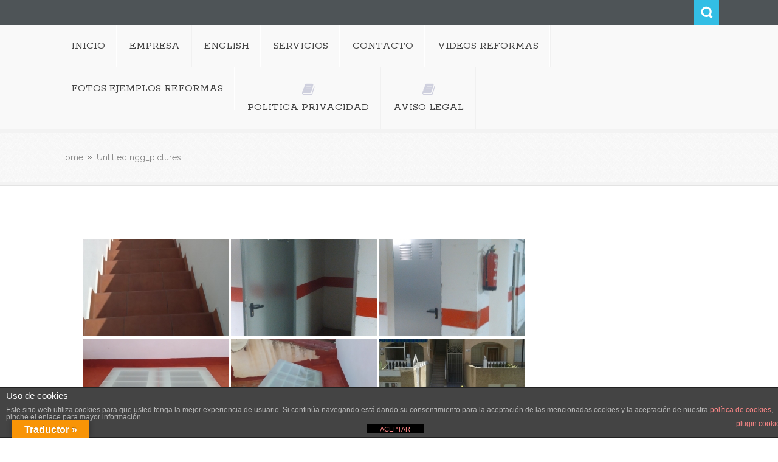

--- FILE ---
content_type: text/html; charset=UTF-8
request_url: https://reformasvegabaja.com/ngg_tag/instalacion-de-pladur-en-cabo-roig/
body_size: 16996
content:
<!DOCTYPE html>
<html lang="es">              
    <head>
        <meta charset="UTF-8" />                   
        <meta name="viewport" content="width=device-width, initial-scale=1.0" />
        <title>instalacion de pladur en cabo roig archivos - Empresa de reformas integrales en Torrevieja, Orihuela</title>
        <link rel="profile" href="https://gmpg.org/xfn/11">                
        <link rel="pingback" href="https://reformasvegabaja.com/xmlrpc.php" />               
        <meta name='robots' content='index, follow, max-image-preview:large, max-snippet:-1, max-video-preview:-1' />
	<style>img:is([sizes="auto" i], [sizes^="auto," i]) { contain-intrinsic-size: 3000px 1500px }</style>
	
<!-- Google Tag Manager for WordPress by gtm4wp.com -->
<script data-cfasync="false" data-pagespeed-no-defer>
	var gtm4wp_datalayer_name = "dataLayer";
	var dataLayer = dataLayer || [];
</script>
<!-- End Google Tag Manager for WordPress by gtm4wp.com -->
	<!-- This site is optimized with the Yoast SEO plugin v26.3 - https://yoast.com/wordpress/plugins/seo/ -->
	<link rel="canonical" href="https://reformasvegabaja.com/ngg_tag/instalacion-de-pladur-en-cabo-roig/" />
	<meta property="og:locale" content="es_ES" />
	<meta property="og:type" content="article" />
	<meta property="og:title" content="instalacion de pladur en cabo roig archivos - Empresa de reformas integrales en Torrevieja, Orihuela" />
	<meta property="og:url" content="https://reformasvegabaja.com/ngg_tag/instalacion-de-pladur-en-cabo-roig/" />
	<meta property="og:site_name" content="Empresa de reformas integrales en Torrevieja, Orihuela" />
	<meta name="twitter:card" content="summary_large_image" />
	<script type="application/ld+json" class="yoast-schema-graph">{"@context":"https://schema.org","@graph":[{"@type":"CollectionPage","@id":"https://reformasvegabaja.com/ngg_tag/instalacion-de-pladur-en-cabo-roig/","url":"https://reformasvegabaja.com/ngg_tag/instalacion-de-pladur-en-cabo-roig/","name":"instalacion de pladur en cabo roig archivos - Empresa de reformas integrales en Torrevieja, Orihuela","isPartOf":{"@id":"https://reformasvegabaja.com/#website"},"breadcrumb":{"@id":"https://reformasvegabaja.com/ngg_tag/instalacion-de-pladur-en-cabo-roig/#breadcrumb"},"inLanguage":"es"},{"@type":"BreadcrumbList","@id":"https://reformasvegabaja.com/ngg_tag/instalacion-de-pladur-en-cabo-roig/#breadcrumb","itemListElement":[{"@type":"ListItem","position":1,"name":"Portada","item":"https://reformasvegabaja.com/"},{"@type":"ListItem","position":2,"name":"instalacion de pladur en cabo roig"}]},{"@type":"WebSite","@id":"https://reformasvegabaja.com/#website","url":"https://reformasvegabaja.com/","name":"Empresa de reformas integrales en Torrevieja, Orihuela","description":"Empresa familiar especializada en  Reformas integrales para viviendas, locales, edificios, comunidades de propietarios, etc. Reformas de baños, reformas de cocinas, reformas de fachadas","publisher":{"@id":"https://reformasvegabaja.com/#organization"},"potentialAction":[{"@type":"SearchAction","target":{"@type":"EntryPoint","urlTemplate":"https://reformasvegabaja.com/?s={search_term_string}"},"query-input":{"@type":"PropertyValueSpecification","valueRequired":true,"valueName":"search_term_string"}}],"inLanguage":"es"},{"@type":"Organization","@id":"https://reformasvegabaja.com/#organization","name":"REFORMAS VEGA BAJA","url":"https://reformasvegabaja.com/","logo":{"@type":"ImageObject","inLanguage":"es","@id":"https://reformasvegabaja.com/#/schema/logo/image/","url":"https://reformasvegabaja.com/wp-content/uploads/2020/04/logo1.jpg","contentUrl":"https://reformasvegabaja.com/wp-content/uploads/2020/04/logo1.jpg","width":140,"height":115,"caption":"REFORMAS VEGA BAJA"},"image":{"@id":"https://reformasvegabaja.com/#/schema/logo/image/"}}]}</script>
	<!-- / Yoast SEO plugin. -->


<link rel='dns-prefetch' href='//translate.google.com' />
<link rel='dns-prefetch' href='//secure.gravatar.com' />
<link rel='dns-prefetch' href='//ajax.googleapis.com' />
<link rel='dns-prefetch' href='//www.googletagmanager.com' />
<link rel="alternate" type="application/rss+xml" title="Empresa de reformas integrales en Torrevieja, Orihuela &raquo; Feed" href="https://reformasvegabaja.com/feed/" />
<link rel="alternate" type="application/rss+xml" title="Empresa de reformas integrales en Torrevieja, Orihuela &raquo; Feed de los comentarios" href="https://reformasvegabaja.com/comments/feed/" />


<!-- WS Google Webmaster Tools v2.1 - https://wordpress.org/plugins/ws-google-webmaster-tools/ -->
<!-- Website - http://www.webshouter.net/ -->
<!-- / WS Google Webmaster Tools plugin. -->

<script type="text/javascript">
/* <![CDATA[ */
window._wpemojiSettings = {"baseUrl":"https:\/\/s.w.org\/images\/core\/emoji\/16.0.1\/72x72\/","ext":".png","svgUrl":"https:\/\/s.w.org\/images\/core\/emoji\/16.0.1\/svg\/","svgExt":".svg","source":{"concatemoji":"https:\/\/reformasvegabaja.com\/wp-includes\/js\/wp-emoji-release.min.js?ver=790b2fb8ea4c98111396fc7967a76938"}};
/*! This file is auto-generated */
!function(s,n){var o,i,e;function c(e){try{var t={supportTests:e,timestamp:(new Date).valueOf()};sessionStorage.setItem(o,JSON.stringify(t))}catch(e){}}function p(e,t,n){e.clearRect(0,0,e.canvas.width,e.canvas.height),e.fillText(t,0,0);var t=new Uint32Array(e.getImageData(0,0,e.canvas.width,e.canvas.height).data),a=(e.clearRect(0,0,e.canvas.width,e.canvas.height),e.fillText(n,0,0),new Uint32Array(e.getImageData(0,0,e.canvas.width,e.canvas.height).data));return t.every(function(e,t){return e===a[t]})}function u(e,t){e.clearRect(0,0,e.canvas.width,e.canvas.height),e.fillText(t,0,0);for(var n=e.getImageData(16,16,1,1),a=0;a<n.data.length;a++)if(0!==n.data[a])return!1;return!0}function f(e,t,n,a){switch(t){case"flag":return n(e,"\ud83c\udff3\ufe0f\u200d\u26a7\ufe0f","\ud83c\udff3\ufe0f\u200b\u26a7\ufe0f")?!1:!n(e,"\ud83c\udde8\ud83c\uddf6","\ud83c\udde8\u200b\ud83c\uddf6")&&!n(e,"\ud83c\udff4\udb40\udc67\udb40\udc62\udb40\udc65\udb40\udc6e\udb40\udc67\udb40\udc7f","\ud83c\udff4\u200b\udb40\udc67\u200b\udb40\udc62\u200b\udb40\udc65\u200b\udb40\udc6e\u200b\udb40\udc67\u200b\udb40\udc7f");case"emoji":return!a(e,"\ud83e\udedf")}return!1}function g(e,t,n,a){var r="undefined"!=typeof WorkerGlobalScope&&self instanceof WorkerGlobalScope?new OffscreenCanvas(300,150):s.createElement("canvas"),o=r.getContext("2d",{willReadFrequently:!0}),i=(o.textBaseline="top",o.font="600 32px Arial",{});return e.forEach(function(e){i[e]=t(o,e,n,a)}),i}function t(e){var t=s.createElement("script");t.src=e,t.defer=!0,s.head.appendChild(t)}"undefined"!=typeof Promise&&(o="wpEmojiSettingsSupports",i=["flag","emoji"],n.supports={everything:!0,everythingExceptFlag:!0},e=new Promise(function(e){s.addEventListener("DOMContentLoaded",e,{once:!0})}),new Promise(function(t){var n=function(){try{var e=JSON.parse(sessionStorage.getItem(o));if("object"==typeof e&&"number"==typeof e.timestamp&&(new Date).valueOf()<e.timestamp+604800&&"object"==typeof e.supportTests)return e.supportTests}catch(e){}return null}();if(!n){if("undefined"!=typeof Worker&&"undefined"!=typeof OffscreenCanvas&&"undefined"!=typeof URL&&URL.createObjectURL&&"undefined"!=typeof Blob)try{var e="postMessage("+g.toString()+"("+[JSON.stringify(i),f.toString(),p.toString(),u.toString()].join(",")+"));",a=new Blob([e],{type:"text/javascript"}),r=new Worker(URL.createObjectURL(a),{name:"wpTestEmojiSupports"});return void(r.onmessage=function(e){c(n=e.data),r.terminate(),t(n)})}catch(e){}c(n=g(i,f,p,u))}t(n)}).then(function(e){for(var t in e)n.supports[t]=e[t],n.supports.everything=n.supports.everything&&n.supports[t],"flag"!==t&&(n.supports.everythingExceptFlag=n.supports.everythingExceptFlag&&n.supports[t]);n.supports.everythingExceptFlag=n.supports.everythingExceptFlag&&!n.supports.flag,n.DOMReady=!1,n.readyCallback=function(){n.DOMReady=!0}}).then(function(){return e}).then(function(){var e;n.supports.everything||(n.readyCallback(),(e=n.source||{}).concatemoji?t(e.concatemoji):e.wpemoji&&e.twemoji&&(t(e.twemoji),t(e.wpemoji)))}))}((window,document),window._wpemojiSettings);
/* ]]> */
</script>
<style id='wp-emoji-styles-inline-css' type='text/css'>

	img.wp-smiley, img.emoji {
		display: inline !important;
		border: none !important;
		box-shadow: none !important;
		height: 1em !important;
		width: 1em !important;
		margin: 0 0.07em !important;
		vertical-align: -0.1em !important;
		background: none !important;
		padding: 0 !important;
	}
</style>
<link rel='stylesheet' id='wp-block-library-css' href='https://reformasvegabaja.com/wp-includes/css/dist/block-library/style.min.css?ver=790b2fb8ea4c98111396fc7967a76938' type='text/css' media='all' />
<style id='classic-theme-styles-inline-css' type='text/css'>
/*! This file is auto-generated */
.wp-block-button__link{color:#fff;background-color:#32373c;border-radius:9999px;box-shadow:none;text-decoration:none;padding:calc(.667em + 2px) calc(1.333em + 2px);font-size:1.125em}.wp-block-file__button{background:#32373c;color:#fff;text-decoration:none}
</style>
<link rel='stylesheet' id='mediaelement-css' href='https://reformasvegabaja.com/wp-includes/js/mediaelement/mediaelementplayer-legacy.min.css?ver=4.2.17' type='text/css' media='all' />
<link rel='stylesheet' id='wp-mediaelement-css' href='https://reformasvegabaja.com/wp-includes/js/mediaelement/wp-mediaelement.min.css?ver=790b2fb8ea4c98111396fc7967a76938' type='text/css' media='all' />
<style id='jetpack-sharing-buttons-style-inline-css' type='text/css'>
.jetpack-sharing-buttons__services-list{display:flex;flex-direction:row;flex-wrap:wrap;gap:0;list-style-type:none;margin:5px;padding:0}.jetpack-sharing-buttons__services-list.has-small-icon-size{font-size:12px}.jetpack-sharing-buttons__services-list.has-normal-icon-size{font-size:16px}.jetpack-sharing-buttons__services-list.has-large-icon-size{font-size:24px}.jetpack-sharing-buttons__services-list.has-huge-icon-size{font-size:36px}@media print{.jetpack-sharing-buttons__services-list{display:none!important}}.editor-styles-wrapper .wp-block-jetpack-sharing-buttons{gap:0;padding-inline-start:0}ul.jetpack-sharing-buttons__services-list.has-background{padding:1.25em 2.375em}
</style>
<style id='global-styles-inline-css' type='text/css'>
:root{--wp--preset--aspect-ratio--square: 1;--wp--preset--aspect-ratio--4-3: 4/3;--wp--preset--aspect-ratio--3-4: 3/4;--wp--preset--aspect-ratio--3-2: 3/2;--wp--preset--aspect-ratio--2-3: 2/3;--wp--preset--aspect-ratio--16-9: 16/9;--wp--preset--aspect-ratio--9-16: 9/16;--wp--preset--color--black: #000000;--wp--preset--color--cyan-bluish-gray: #abb8c3;--wp--preset--color--white: #ffffff;--wp--preset--color--pale-pink: #f78da7;--wp--preset--color--vivid-red: #cf2e2e;--wp--preset--color--luminous-vivid-orange: #ff6900;--wp--preset--color--luminous-vivid-amber: #fcb900;--wp--preset--color--light-green-cyan: #7bdcb5;--wp--preset--color--vivid-green-cyan: #00d084;--wp--preset--color--pale-cyan-blue: #8ed1fc;--wp--preset--color--vivid-cyan-blue: #0693e3;--wp--preset--color--vivid-purple: #9b51e0;--wp--preset--gradient--vivid-cyan-blue-to-vivid-purple: linear-gradient(135deg,rgba(6,147,227,1) 0%,rgb(155,81,224) 100%);--wp--preset--gradient--light-green-cyan-to-vivid-green-cyan: linear-gradient(135deg,rgb(122,220,180) 0%,rgb(0,208,130) 100%);--wp--preset--gradient--luminous-vivid-amber-to-luminous-vivid-orange: linear-gradient(135deg,rgba(252,185,0,1) 0%,rgba(255,105,0,1) 100%);--wp--preset--gradient--luminous-vivid-orange-to-vivid-red: linear-gradient(135deg,rgba(255,105,0,1) 0%,rgb(207,46,46) 100%);--wp--preset--gradient--very-light-gray-to-cyan-bluish-gray: linear-gradient(135deg,rgb(238,238,238) 0%,rgb(169,184,195) 100%);--wp--preset--gradient--cool-to-warm-spectrum: linear-gradient(135deg,rgb(74,234,220) 0%,rgb(151,120,209) 20%,rgb(207,42,186) 40%,rgb(238,44,130) 60%,rgb(251,105,98) 80%,rgb(254,248,76) 100%);--wp--preset--gradient--blush-light-purple: linear-gradient(135deg,rgb(255,206,236) 0%,rgb(152,150,240) 100%);--wp--preset--gradient--blush-bordeaux: linear-gradient(135deg,rgb(254,205,165) 0%,rgb(254,45,45) 50%,rgb(107,0,62) 100%);--wp--preset--gradient--luminous-dusk: linear-gradient(135deg,rgb(255,203,112) 0%,rgb(199,81,192) 50%,rgb(65,88,208) 100%);--wp--preset--gradient--pale-ocean: linear-gradient(135deg,rgb(255,245,203) 0%,rgb(182,227,212) 50%,rgb(51,167,181) 100%);--wp--preset--gradient--electric-grass: linear-gradient(135deg,rgb(202,248,128) 0%,rgb(113,206,126) 100%);--wp--preset--gradient--midnight: linear-gradient(135deg,rgb(2,3,129) 0%,rgb(40,116,252) 100%);--wp--preset--font-size--small: 13px;--wp--preset--font-size--medium: 20px;--wp--preset--font-size--large: 36px;--wp--preset--font-size--x-large: 42px;--wp--preset--spacing--20: 0.44rem;--wp--preset--spacing--30: 0.67rem;--wp--preset--spacing--40: 1rem;--wp--preset--spacing--50: 1.5rem;--wp--preset--spacing--60: 2.25rem;--wp--preset--spacing--70: 3.38rem;--wp--preset--spacing--80: 5.06rem;--wp--preset--shadow--natural: 6px 6px 9px rgba(0, 0, 0, 0.2);--wp--preset--shadow--deep: 12px 12px 50px rgba(0, 0, 0, 0.4);--wp--preset--shadow--sharp: 6px 6px 0px rgba(0, 0, 0, 0.2);--wp--preset--shadow--outlined: 6px 6px 0px -3px rgba(255, 255, 255, 1), 6px 6px rgba(0, 0, 0, 1);--wp--preset--shadow--crisp: 6px 6px 0px rgba(0, 0, 0, 1);}:where(.is-layout-flex){gap: 0.5em;}:where(.is-layout-grid){gap: 0.5em;}body .is-layout-flex{display: flex;}.is-layout-flex{flex-wrap: wrap;align-items: center;}.is-layout-flex > :is(*, div){margin: 0;}body .is-layout-grid{display: grid;}.is-layout-grid > :is(*, div){margin: 0;}:where(.wp-block-columns.is-layout-flex){gap: 2em;}:where(.wp-block-columns.is-layout-grid){gap: 2em;}:where(.wp-block-post-template.is-layout-flex){gap: 1.25em;}:where(.wp-block-post-template.is-layout-grid){gap: 1.25em;}.has-black-color{color: var(--wp--preset--color--black) !important;}.has-cyan-bluish-gray-color{color: var(--wp--preset--color--cyan-bluish-gray) !important;}.has-white-color{color: var(--wp--preset--color--white) !important;}.has-pale-pink-color{color: var(--wp--preset--color--pale-pink) !important;}.has-vivid-red-color{color: var(--wp--preset--color--vivid-red) !important;}.has-luminous-vivid-orange-color{color: var(--wp--preset--color--luminous-vivid-orange) !important;}.has-luminous-vivid-amber-color{color: var(--wp--preset--color--luminous-vivid-amber) !important;}.has-light-green-cyan-color{color: var(--wp--preset--color--light-green-cyan) !important;}.has-vivid-green-cyan-color{color: var(--wp--preset--color--vivid-green-cyan) !important;}.has-pale-cyan-blue-color{color: var(--wp--preset--color--pale-cyan-blue) !important;}.has-vivid-cyan-blue-color{color: var(--wp--preset--color--vivid-cyan-blue) !important;}.has-vivid-purple-color{color: var(--wp--preset--color--vivid-purple) !important;}.has-black-background-color{background-color: var(--wp--preset--color--black) !important;}.has-cyan-bluish-gray-background-color{background-color: var(--wp--preset--color--cyan-bluish-gray) !important;}.has-white-background-color{background-color: var(--wp--preset--color--white) !important;}.has-pale-pink-background-color{background-color: var(--wp--preset--color--pale-pink) !important;}.has-vivid-red-background-color{background-color: var(--wp--preset--color--vivid-red) !important;}.has-luminous-vivid-orange-background-color{background-color: var(--wp--preset--color--luminous-vivid-orange) !important;}.has-luminous-vivid-amber-background-color{background-color: var(--wp--preset--color--luminous-vivid-amber) !important;}.has-light-green-cyan-background-color{background-color: var(--wp--preset--color--light-green-cyan) !important;}.has-vivid-green-cyan-background-color{background-color: var(--wp--preset--color--vivid-green-cyan) !important;}.has-pale-cyan-blue-background-color{background-color: var(--wp--preset--color--pale-cyan-blue) !important;}.has-vivid-cyan-blue-background-color{background-color: var(--wp--preset--color--vivid-cyan-blue) !important;}.has-vivid-purple-background-color{background-color: var(--wp--preset--color--vivid-purple) !important;}.has-black-border-color{border-color: var(--wp--preset--color--black) !important;}.has-cyan-bluish-gray-border-color{border-color: var(--wp--preset--color--cyan-bluish-gray) !important;}.has-white-border-color{border-color: var(--wp--preset--color--white) !important;}.has-pale-pink-border-color{border-color: var(--wp--preset--color--pale-pink) !important;}.has-vivid-red-border-color{border-color: var(--wp--preset--color--vivid-red) !important;}.has-luminous-vivid-orange-border-color{border-color: var(--wp--preset--color--luminous-vivid-orange) !important;}.has-luminous-vivid-amber-border-color{border-color: var(--wp--preset--color--luminous-vivid-amber) !important;}.has-light-green-cyan-border-color{border-color: var(--wp--preset--color--light-green-cyan) !important;}.has-vivid-green-cyan-border-color{border-color: var(--wp--preset--color--vivid-green-cyan) !important;}.has-pale-cyan-blue-border-color{border-color: var(--wp--preset--color--pale-cyan-blue) !important;}.has-vivid-cyan-blue-border-color{border-color: var(--wp--preset--color--vivid-cyan-blue) !important;}.has-vivid-purple-border-color{border-color: var(--wp--preset--color--vivid-purple) !important;}.has-vivid-cyan-blue-to-vivid-purple-gradient-background{background: var(--wp--preset--gradient--vivid-cyan-blue-to-vivid-purple) !important;}.has-light-green-cyan-to-vivid-green-cyan-gradient-background{background: var(--wp--preset--gradient--light-green-cyan-to-vivid-green-cyan) !important;}.has-luminous-vivid-amber-to-luminous-vivid-orange-gradient-background{background: var(--wp--preset--gradient--luminous-vivid-amber-to-luminous-vivid-orange) !important;}.has-luminous-vivid-orange-to-vivid-red-gradient-background{background: var(--wp--preset--gradient--luminous-vivid-orange-to-vivid-red) !important;}.has-very-light-gray-to-cyan-bluish-gray-gradient-background{background: var(--wp--preset--gradient--very-light-gray-to-cyan-bluish-gray) !important;}.has-cool-to-warm-spectrum-gradient-background{background: var(--wp--preset--gradient--cool-to-warm-spectrum) !important;}.has-blush-light-purple-gradient-background{background: var(--wp--preset--gradient--blush-light-purple) !important;}.has-blush-bordeaux-gradient-background{background: var(--wp--preset--gradient--blush-bordeaux) !important;}.has-luminous-dusk-gradient-background{background: var(--wp--preset--gradient--luminous-dusk) !important;}.has-pale-ocean-gradient-background{background: var(--wp--preset--gradient--pale-ocean) !important;}.has-electric-grass-gradient-background{background: var(--wp--preset--gradient--electric-grass) !important;}.has-midnight-gradient-background{background: var(--wp--preset--gradient--midnight) !important;}.has-small-font-size{font-size: var(--wp--preset--font-size--small) !important;}.has-medium-font-size{font-size: var(--wp--preset--font-size--medium) !important;}.has-large-font-size{font-size: var(--wp--preset--font-size--large) !important;}.has-x-large-font-size{font-size: var(--wp--preset--font-size--x-large) !important;}
:where(.wp-block-post-template.is-layout-flex){gap: 1.25em;}:where(.wp-block-post-template.is-layout-grid){gap: 1.25em;}
:where(.wp-block-columns.is-layout-flex){gap: 2em;}:where(.wp-block-columns.is-layout-grid){gap: 2em;}
:root :where(.wp-block-pullquote){font-size: 1.5em;line-height: 1.6;}
</style>
<link rel='stylesheet' id='front-estilos-css' href='https://reformasvegabaja.com/wp-content/plugins/asesor-cookies-para-la-ley-en-espana/html/front/estilos.css?ver=790b2fb8ea4c98111396fc7967a76938' type='text/css' media='all' />
<link rel='stylesheet' id='google-language-translator-css' href='https://reformasvegabaja.com/wp-content/plugins/google-language-translator/css/style.css?ver=6.0.20' type='text/css' media='' />
<link rel='stylesheet' id='glt-toolbar-styles-css' href='https://reformasvegabaja.com/wp-content/plugins/google-language-translator/css/toolbar.css?ver=6.0.20' type='text/css' media='' />
<link rel='stylesheet' id='ngg_trigger_buttons-css' href='https://reformasvegabaja.com/wp-content/plugins/nextgen-gallery/static/GalleryDisplay/trigger_buttons.css?ver=3.59.12' type='text/css' media='all' />
<link rel='stylesheet' id='fancybox-0-css' href='https://reformasvegabaja.com/wp-content/plugins/nextgen-gallery/static/Lightbox/fancybox/jquery.fancybox-1.3.4.css?ver=3.59.12' type='text/css' media='all' />
<link rel='stylesheet' id='fontawesome_v4_shim_style-css' href='https://reformasvegabaja.com/wp-content/plugins/nextgen-gallery/static/FontAwesome/css/v4-shims.min.css?ver=790b2fb8ea4c98111396fc7967a76938' type='text/css' media='all' />
<link rel='stylesheet' id='fontawesome-css' href='https://reformasvegabaja.com/wp-content/plugins/nextgen-gallery/static/FontAwesome/css/all.min.css?ver=790b2fb8ea4c98111396fc7967a76938' type='text/css' media='all' />
<link rel='stylesheet' id='nextgen_pagination_style-css' href='https://reformasvegabaja.com/wp-content/plugins/nextgen-gallery/static/GalleryDisplay/pagination_style.css?ver=3.59.12' type='text/css' media='all' />
<link rel='stylesheet' id='nextgen_basic_thumbnails_style-css' href='https://reformasvegabaja.com/wp-content/plugins/nextgen-gallery/static/Thumbnails/nextgen_basic_thumbnails.css?ver=3.59.12' type='text/css' media='all' />
<link rel='stylesheet' id='kopa-bootstrap-css' href='https://reformasvegabaja.com/wp-content/themes/nictitate/css/bootstrap.css' type='text/css' media='screen' />
<link rel='stylesheet' id='kopa-fontawesome-css' href='https://reformasvegabaja.com/wp-content/themes/nictitate/css/font-awesome.css' type='text/css' media='all' />
<link rel='stylesheet' id='kopa-superfish-css' href='https://reformasvegabaja.com/wp-content/themes/nictitate/css/superfish.css' type='text/css' media='screen' />
<link rel='stylesheet' id='kopa-prettyPhoto-css' href='https://reformasvegabaja.com/wp-content/themes/nictitate/css/prettyPhoto.css' type='text/css' media='screen' />
<link rel='stylesheet' id='kopa-flexlisder-css' href='https://reformasvegabaja.com/wp-content/themes/nictitate/css/flexslider.css' type='text/css' media='screen' />
<link rel='stylesheet' id='kopa-sequence-style-css' href='https://reformasvegabaja.com/wp-content/themes/nictitate/css/sequencejs-theme.modern-slide-in.css' type='text/css' media='screen' />
<link rel='stylesheet' id='kopa-style-css' href='https://reformasvegabaja.com/wp-content/themes/nictitate/style.css' type='text/css' media='all' />
<link rel='stylesheet' id='kopa-bootstrap-responsive-css' href='https://reformasvegabaja.com/wp-content/themes/nictitate/css/bootstrap-responsive.css' type='text/css' media='all' />
<link rel='stylesheet' id='kopa-extra-style-css' href='https://reformasvegabaja.com/wp-content/themes/nictitate/css/extra.css' type='text/css' media='all' />
<link rel='stylesheet' id='kopa-responsive-css' href='https://reformasvegabaja.com/wp-content/themes/nictitate/css/responsive.css' type='text/css' media='all' />
<link rel='stylesheet' id='slb_core-css' href='https://reformasvegabaja.com/wp-content/plugins/simple-lightbox/client/css/app.css?ver=2.9.4' type='text/css' media='all' />
<script type="text/javascript" id="jquery-core-js-extra">
/* <![CDATA[ */
var kopa_front_variable = {"ajax":{"url":"https:\/\/reformasvegabaja.com\/wp-admin\/admin-ajax.php"},"template":{"post_id":803}};
/* ]]> */
</script>
<script type="text/javascript" src="https://reformasvegabaja.com/wp-includes/js/jquery/jquery.min.js?ver=3.7.1" id="jquery-core-js"></script>
<script type="text/javascript" src="https://reformasvegabaja.com/wp-includes/js/jquery/jquery-migrate.min.js?ver=3.4.1" id="jquery-migrate-js"></script>
<script type="text/javascript" id="front-principal-js-extra">
/* <![CDATA[ */
var cdp_cookies_info = {"url_plugin":"https:\/\/reformasvegabaja.com\/wp-content\/plugins\/asesor-cookies-para-la-ley-en-espana\/plugin.php","url_admin_ajax":"https:\/\/reformasvegabaja.com\/wp-admin\/admin-ajax.php"};
/* ]]> */
</script>
<script type="text/javascript" src="https://reformasvegabaja.com/wp-content/plugins/asesor-cookies-para-la-ley-en-espana/html/front/principal.js?ver=790b2fb8ea4c98111396fc7967a76938" id="front-principal-js"></script>
<script type="text/javascript" id="photocrati_ajax-js-extra">
/* <![CDATA[ */
var photocrati_ajax = {"url":"https:\/\/reformasvegabaja.com\/index.php?photocrati_ajax=1","rest_url":"https:\/\/reformasvegabaja.com\/wp-json\/","wp_home_url":"https:\/\/reformasvegabaja.com","wp_site_url":"https:\/\/reformasvegabaja.com","wp_root_url":"https:\/\/reformasvegabaja.com","wp_plugins_url":"https:\/\/reformasvegabaja.com\/wp-content\/plugins","wp_content_url":"https:\/\/reformasvegabaja.com\/wp-content","wp_includes_url":"https:\/\/reformasvegabaja.com\/wp-includes\/","ngg_param_slug":"nggallery","rest_nonce":"173f783bd8"};
/* ]]> */
</script>
<script type="text/javascript" src="https://reformasvegabaja.com/wp-content/plugins/nextgen-gallery/static/Legacy/ajax.min.js?ver=3.59.12" id="photocrati_ajax-js"></script>
<script type="text/javascript" src="https://reformasvegabaja.com/wp-content/plugins/nextgen-gallery/static/FontAwesome/js/v4-shims.min.js?ver=5.3.1" id="fontawesome_v4_shim-js"></script>
<script type="text/javascript" defer crossorigin="anonymous" data-auto-replace-svg="false" data-keep-original-source="false" data-search-pseudo-elements src="https://reformasvegabaja.com/wp-content/plugins/nextgen-gallery/static/FontAwesome/js/all.min.js?ver=5.3.1" id="fontawesome-js"></script>
<script type="text/javascript" src="https://reformasvegabaja.com/wp-content/plugins/nextgen-gallery/static/Thumbnails/nextgen_basic_thumbnails.js?ver=3.59.12" id="nextgen_basic_thumbnails_script-js"></script>
<script type="text/javascript" src="https://ajax.googleapis.com/ajax/libs/webfont/1.4.7/webfont.js" id="kopa-google-api-js"></script>
<script type="text/javascript" src="https://reformasvegabaja.com/wp-content/themes/nictitate/js/google-fonts.js" id="kopa-google-fonts-js"></script>
<script type="text/javascript" src="https://reformasvegabaja.com/wp-content/themes/nictitate/js/modernizr.custom.js?ver=790b2fb8ea4c98111396fc7967a76938" id="kopa-modernizr-js"></script>

<!-- Fragmento de código de la etiqueta de Google (gtag.js) añadida por Site Kit -->
<!-- Fragmento de código de Google Analytics añadido por Site Kit -->
<script type="text/javascript" src="https://www.googletagmanager.com/gtag/js?id=GT-MJPGB6D8" id="google_gtagjs-js" async></script>
<script type="text/javascript" id="google_gtagjs-js-after">
/* <![CDATA[ */
window.dataLayer = window.dataLayer || [];function gtag(){dataLayer.push(arguments);}
gtag("set","linker",{"domains":["reformasvegabaja.com"]});
gtag("js", new Date());
gtag("set", "developer_id.dZTNiMT", true);
gtag("config", "GT-MJPGB6D8");
/* ]]> */
</script>
<link rel="https://api.w.org/" href="https://reformasvegabaja.com/wp-json/" /><link rel="alternate" title="JSON" type="application/json" href="https://reformasvegabaja.com/wp-json/wp/v2/posts/0" /><link rel="EditURI" type="application/rsd+xml" title="RSD" href="https://reformasvegabaja.com/xmlrpc.php?rsd" />
<link rel="alternate" title="oEmbed (JSON)" type="application/json+oembed" href="https://reformasvegabaja.com/wp-json/oembed/1.0/embed?url" />
<link rel="alternate" title="oEmbed (XML)" type="text/xml+oembed" href="https://reformasvegabaja.com/wp-json/oembed/1.0/embed?url&#038;format=xml" />
<style type="text/css">
			.aiovg-player {
				display: block;
				position: relative;
				border-radius: 3px;
				padding-bottom: 56.25%;
				width: 100%;
				height: 0;	
				overflow: hidden;
			}
			
			.aiovg-player iframe,
			.aiovg-player .video-js,
			.aiovg-player .plyr {
				--plyr-color-main: #00b2ff;
				position: absolute;
				inset: 0;	
				margin: 0;
				padding: 0;
				width: 100%;
				height: 100%;
			}
		</style>
		<!-- GA Google Analytics @ https://m0n.co/ga -->
		<script>
			(function(i,s,o,g,r,a,m){i['GoogleAnalyticsObject']=r;i[r]=i[r]||function(){
			(i[r].q=i[r].q||[]).push(arguments)},i[r].l=1*new Date();a=s.createElement(o),
			m=s.getElementsByTagName(o)[0];a.async=1;a.src=g;m.parentNode.insertBefore(a,m)
			})(window,document,'script','https://www.google-analytics.com/analytics.js','ga');
			ga('create', 'UA-75493751-1', 'auto');
			ga('set', 'anonymizeIp', true);
			ga('send', 'pageview');
		</script>

	<style>p.hello{font-size:12px;color:darkgray;}#google_language_translator,#flags{text-align:left;}#google_language_translator{clear:both;}#flags{width:165px;}#flags a{display:inline-block;margin-right:2px;}#google_language_translator a{display:none!important;}div.skiptranslate.goog-te-gadget{display:inline!important;}.goog-te-gadget{color:transparent!important;}.goog-te-gadget{font-size:0px!important;}.goog-branding{display:none;}.goog-tooltip{display: none!important;}.goog-tooltip:hover{display: none!important;}.goog-text-highlight{background-color:transparent!important;border:none!important;box-shadow:none!important;}#google_language_translator select.goog-te-combo{color:#32373c;}#google_language_translator{color:transparent;}body{top:0px!important;}#goog-gt-{display:none!important;}font font{background-color:transparent!important;box-shadow:none!important;position:initial!important;}#glt-translate-trigger{left:20px;right:auto;}#glt-translate-trigger > span{color:#ffffff;}#glt-translate-trigger{background:#f89406;}.goog-te-gadget .goog-te-combo{width:100%;}</style><meta name="generator" content="Site Kit by Google 1.165.0" /><meta name="generator" content="Youtube Showcase v3.5.4 - https://emdplugins.com" />

<!-- Google Tag Manager for WordPress by gtm4wp.com -->
<!-- GTM Container placement set to automatic -->
<script data-cfasync="false" data-pagespeed-no-defer type="text/javascript">
	var dataLayer_content = {"pagePostType":"page","pagePostType2":"single-page"};
	dataLayer.push( dataLayer_content );
</script>
<script data-cfasync="false" data-pagespeed-no-defer type="text/javascript">
(function(w,d,s,l,i){w[l]=w[l]||[];w[l].push({'gtm.start':
new Date().getTime(),event:'gtm.js'});var f=d.getElementsByTagName(s)[0],
j=d.createElement(s),dl=l!='dataLayer'?'&l='+l:'';j.async=true;j.src=
'//www.googletagmanager.com/gtm.js?id='+i+dl;f.parentNode.insertBefore(j,f);
})(window,document,'script','dataLayer','GTM-KNMMDPMK');
</script>
<!-- End Google Tag Manager for WordPress by gtm4wp.com --><style>
        #logo-image{
            margin-top:px;
            margin-left:px;
            margin-right:px;
            margin-bottom:px;
        } 
    </style><style>
        .kopa-button,
        .sequence-wrapper .next,
        .sequence-wrapper .prev,
        .kopa-intro-widget ul li .entry-title span,
        #main-content .widget .widget-title span,
        #main-content .widget .widget-title,
        .kopa-featured-product-widget .entry-item .entry-thumb .add-to-cart,
        .hover-effect .mask a.link-gallery,
        .hover-effect .mask a.link-detail,
        .kopa-testimonial-widget .testimonial-detail .avatar,
        .kopa-testimonial-widget .testimonial-detail .avatar img,
        .list-container-2 ul li span,
        .kopa-testimonial-slider .avatar,
        .kopa-testimonial-slider .avatar img,
        .about-author .avatar-thumb,
        .about-author .avatar-thumb img,
        #comments h3, .kopa-related-post h3, #respond h3,
        #comments h3 span, .kopa-related-post h3 span, #respond h3 span,
        #comments .comment-avatar,
        #comments .comment-avatar img,
        .kopa-our-team-widget ul li .our-team-social-link li a,
        .kp-dropcap.color {
            behavior: url(https://reformasvegabaja.com/wp-content/themes/nictitate/js/PIE.htc);
        }
    </style><!--[if lt IE 9]>
<script src="https://reformasvegabaja.com/wp-content/themes/nictitate/js/html5.js"></script>
<script src="https://reformasvegabaja.com/wp-content/themes/nictitate/js/css3-mediaqueries.js"></script>
<![endif]-->
<!-- All in one Favicon 4.8 --><link rel="shortcut icon" href="https://reformasvegabaja.com/wp-content/uploads/2016/02/favicon.ico" />
	<style type="text/css" id="kopa-header-css">
			.site-title {
			clip: rect(1px 1px 1px 1px); /* IE7 */
			clip: rect(1px, 1px, 1px, 1px);
			position: absolute;
		}
		</style>
	<link rel="icon" href="https://reformasvegabaja.com/wp-content/uploads/2016/02/logo-80x79.jpg" sizes="32x32" />
<link rel="icon" href="https://reformasvegabaja.com/wp-content/uploads/2016/02/logo.jpg" sizes="192x192" />
<link rel="apple-touch-icon" href="https://reformasvegabaja.com/wp-content/uploads/2016/02/logo.jpg" />
<meta name="msapplication-TileImage" content="https://reformasvegabaja.com/wp-content/uploads/2016/02/logo.jpg" />
    </head>    
        <body data-rsssl=1 class="wp-singular -template-default page page-id- page-parent wp-theme-nictitate  heavy-dark-footer metaslider-plugin dark-footer sub-page">

        <div class="kopa-wrapper">

            <div class="kopa-background"></div>

            <header id="page-header">
                <div id="header-top">
                    <div class="wrapper">
                        <div class="row-fluid">
                            <div class="span12 clearfix">
                                <p class="hot-line"></p>
                                <div class="top-box clearfix">
                                    <ul class="top-link clearfix">

                                        
                                    </ul>
                                    <div class="search clearfix">
                                        <a href="#" class="search-icon" title="Search">Search</a>
                                        
<div class="search-box clearfix">
    <form method="get" id="search-form" class="search-form clearfix" action="https://reformasvegabaja.com/">                            
        <input type="text"  value="Search..." name="s" class="search-text" maxlength="20">
        <input type="submit" value="" name="" class="search-submit">
    </form><!-- search-form -->   
</div><!--end:search-box-->                                    </div><!--search-->
                                </div><!--top=box-->
                            </div><!--span12-->
                        </div><!--row-fluid-->
                    </div><!--wrapper-->
                </div><!--header-top-->

                <div id="header-bottom" class="cbp-af-header">
                    <div class="wrapper">
                        <div class="row-fluid">
                            <div class="span12 clearfix">
                                <div id="logo-image" class="">
                                                                        <h1 class="site-title"><a href="https://reformasvegabaja.com">Empresa de reformas integrales en Torrevieja, Orihuela</a></h1>
                                </div><!--logo-image-->
                                <nav id="main-nav">
                                    <ul id="main-menu" class="clearfix"><li id="menu-item-28" class="menu-item menu-item-type-post_type menu-item-object-page menu-item-home"><a href="https://reformasvegabaja.com/" data-description=""><span>INICIO</span></a></li>
<li id="menu-item-42" class="menu-item menu-item-type-post_type menu-item-object-page"><a href="https://reformasvegabaja.com/empresa/" data-description=""><span>Empresa</span></a></li>
<li id="menu-item-268" class="menu-item menu-item-type-post_type menu-item-object-page"><a href="https://reformasvegabaja.com/english/" data-description=""><span>English</span></a></li>
<li id="menu-item-36" class="menu-item menu-item-type-post_type menu-item-object-page menu-item-has-children"><a href="https://reformasvegabaja.com/servicios-2/" data-description=""><span>SERVICIOS</span></a>
<ul class="sub-menu">
	<li id="menu-item-2420" class="menu-item menu-item-type-post_type menu-item-object-page"><a href="https://reformasvegabaja.com/empresa/" data-description="">EMPRESA REFORMAS INTEGRALES</a></li>
	<li id="menu-item-2422" class="menu-item menu-item-type-post_type menu-item-object-page"><a href="https://reformasvegabaja.com/reformas-de-banos/" data-description="">REFORMAS DE BAÑOS</a></li>
	<li id="menu-item-2421" class="menu-item menu-item-type-post_type menu-item-object-page"><a href="https://reformasvegabaja.com/reforma-de-cocinas/" data-description="">REFORMA DE COCINAS</a></li>
	<li id="menu-item-2350" class="menu-item menu-item-type-post_type menu-item-object-page"><a href="https://reformasvegabaja.com/albanileria/" data-description="">ALBAÑILERIA EN GENERAL</a></li>
	<li id="menu-item-2335" class="menu-item menu-item-type-post_type menu-item-object-page"><a href="https://reformasvegabaja.com/carpintero-muebles-de-cocina-muebles-a-medida/" data-description="">CARPINTERO. CARPINTERÍA MADERA</a></li>
	<li id="menu-item-2355" class="menu-item menu-item-type-post_type menu-item-object-page"><a href="https://reformasvegabaja.com/fontanero/" data-description="">FONTANERO</a></li>
	<li id="menu-item-2344" class="menu-item menu-item-type-post_type menu-item-object-page"><a href="https://reformasvegabaja.com/pintor/" data-description="">PINTOR.</a></li>
	<li id="menu-item-896" class="menu-item menu-item-type-custom menu-item-object-custom"><a href="https://reformasvegabaja.com/?page_id=872&amp;preview=true" data-description="">OFERTAS</a></li>
</ul>
</li>
<li id="menu-item-29" class="menu-item menu-item-type-post_type menu-item-object-page"><a href="https://reformasvegabaja.com/contacto-reformas-integrales-torrevieja/" data-description=""><span>Contacto</span></a></li>
<li id="menu-item-2184" class="menu-item menu-item-type-custom menu-item-object-custom menu-item-has-children"><a href="#" data-description=""><span>VIDEOS REFORMAS</span></a>
<ul class="sub-menu">
	<li id="menu-item-2206" class="menu-item menu-item-type-post_type menu-item-object-page"><a href="https://reformasvegabaja.com/video-grid-gallery/" data-description="">VIDEOS DE REFORMAS</a></li>
</ul>
</li>
<li id="menu-item-694" class="menu-item menu-item-type-post_type menu-item-object-page menu-item-has-children"><a href="https://reformasvegabaja.com/fotos-reformas/" data-description=""><span>FOTOS EJEMPLOS REFORMAS</span></a>
<ul class="sub-menu">
	<li id="menu-item-2048" class="menu-item menu-item-type-post_type menu-item-object-page"><a href="https://reformasvegabaja.com/carpintero-muebles-de-cocina-muebles-a-medida/" data-description="">CARPINTERIA DE MADERA | MUEBLES DE COCINA</a></li>
	<li id="menu-item-1369" class="menu-item menu-item-type-post_type menu-item-object-page"><a href="https://reformasvegabaja.com/reformas-de-banos/" data-description="">REFORMAS DE BAÑOS</a></li>
	<li id="menu-item-1373" class="menu-item menu-item-type-post_type menu-item-object-page"><a href="https://reformasvegabaja.com/reforma-de-fachadas/" data-description="">REFORMA DE FACHADAS</a></li>
	<li id="menu-item-1376" class="menu-item menu-item-type-post_type menu-item-object-page"><a href="https://reformasvegabaja.com/reforma-integral-viviendas/" data-description="">REFORMA INTEGRAL DE VIVIENDAS</a></li>
	<li id="menu-item-1379" class="menu-item menu-item-type-post_type menu-item-object-page"><a href="https://reformasvegabaja.com/reforma-de-cocinas/" data-description="">REFORMA DE COCINAS</a></li>
	<li id="menu-item-1578" class="menu-item menu-item-type-post_type menu-item-object-page"><a href="https://reformasvegabaja.com/cambiar-banera-por-plato-deducha/" data-description="">CAMBIAR BAÑERA POR PLATO DE DUCHA</a></li>
	<li id="menu-item-1515" class="menu-item menu-item-type-post_type menu-item-object-page"><a href="https://reformasvegabaja.com/reforma-de-piscinas-construccion-de-piscinas/" data-description="">REFORMA DE PISCINAS Y CONSTRUCCIÓN</a></li>
</ul>
</li>
<li id="menu-item-1472" class="menu-item menu-item-type-post_type menu-item-object-page menu-item-privacy-policy"><a href="https://reformasvegabaja.com/politica-de-privacidad/" data-description=""><i data-icon="&#xf02d"></i><span>Politica Privacidad</span></a></li>
<li id="menu-item-1487" class="menu-item menu-item-type-post_type menu-item-object-page"><a href="https://reformasvegabaja.com/aviso-legal/" data-description=""><i data-icon="&#xf02d"></i><span>Aviso Legal</span></a></li>
</ul><div id="mobile-menu" class="menu-menu-inicio-container"><span>Menu</span><ul id="toggle-view-menu"><li id="menu-item-28" class="menu-item menu-item-type-post_type menu-item-object-page menu-item-home menu-item-28 clearfix"><h3><a href="https://reformasvegabaja.com/">INICIO</a></h3></li>
<li id="menu-item-42" class="menu-item menu-item-type-post_type menu-item-object-page menu-item-42 clearfix"><h3><a href="https://reformasvegabaja.com/empresa/">Empresa</a></h3></li>
<li id="menu-item-268" class="menu-item menu-item-type-post_type menu-item-object-page menu-item-268 clearfix"><h3><a href="https://reformasvegabaja.com/english/">English</a></h3></li>
<li id="menu-item-36" class="menu-item menu-item-type-post_type menu-item-object-page menu-item-has-children menu-item-36 clearfix"><h3><a href="https://reformasvegabaja.com/servicios-2/">SERVICIOS</a></h3>
<span>+</span><div class='clear'></div><div class='menu-panel clearfix'><ul>	<li id="menu-item-2420" class="menu-item menu-item-type-post_type menu-item-object-page menu-item-2420"><a href="https://reformasvegabaja.com/empresa/">EMPRESA REFORMAS INTEGRALES</a></li>
	<li id="menu-item-2422" class="menu-item menu-item-type-post_type menu-item-object-page menu-item-2422"><a href="https://reformasvegabaja.com/reformas-de-banos/">REFORMAS DE BAÑOS</a></li>
	<li id="menu-item-2421" class="menu-item menu-item-type-post_type menu-item-object-page menu-item-2421"><a href="https://reformasvegabaja.com/reforma-de-cocinas/">REFORMA DE COCINAS</a></li>
	<li id="menu-item-2350" class="menu-item menu-item-type-post_type menu-item-object-page menu-item-2350"><a href="https://reformasvegabaja.com/albanileria/">ALBAÑILERIA EN GENERAL</a></li>
	<li id="menu-item-2335" class="menu-item menu-item-type-post_type menu-item-object-page menu-item-2335"><a href="https://reformasvegabaja.com/carpintero-muebles-de-cocina-muebles-a-medida/">CARPINTERO. CARPINTERÍA MADERA</a></li>
	<li id="menu-item-2355" class="menu-item menu-item-type-post_type menu-item-object-page menu-item-2355"><a href="https://reformasvegabaja.com/fontanero/">FONTANERO</a></li>
	<li id="menu-item-2344" class="menu-item menu-item-type-post_type menu-item-object-page menu-item-2344"><a href="https://reformasvegabaja.com/pintor/">PINTOR.</a></li>
	<li id="menu-item-896" class="menu-item menu-item-type-custom menu-item-object-custom menu-item-896"><a href="https://reformasvegabaja.com/?page_id=872&amp;preview=true">OFERTAS</a></li>
</ul></div>
</li>
<li id="menu-item-29" class="menu-item menu-item-type-post_type menu-item-object-page menu-item-29 clearfix"><h3><a href="https://reformasvegabaja.com/contacto-reformas-integrales-torrevieja/">Contacto</a></h3></li>
<li id="menu-item-2184" class="menu-item menu-item-type-custom menu-item-object-custom menu-item-has-children menu-item-2184 clearfix"><h3><a href="#">VIDEOS REFORMAS</a></h3>
<span>+</span><div class='clear'></div><div class='menu-panel clearfix'><ul>	<li id="menu-item-2206" class="menu-item menu-item-type-post_type menu-item-object-page menu-item-2206"><a href="https://reformasvegabaja.com/video-grid-gallery/">VIDEOS DE REFORMAS</a></li>
</ul></div>
</li>
<li id="menu-item-694" class="menu-item menu-item-type-post_type menu-item-object-page menu-item-has-children menu-item-694 clearfix"><h3><a href="https://reformasvegabaja.com/fotos-reformas/">FOTOS EJEMPLOS REFORMAS</a></h3>
<span>+</span><div class='clear'></div><div class='menu-panel clearfix'><ul>	<li id="menu-item-2048" class="menu-item menu-item-type-post_type menu-item-object-page menu-item-2048"><a href="https://reformasvegabaja.com/carpintero-muebles-de-cocina-muebles-a-medida/">CARPINTERIA DE MADERA | MUEBLES DE COCINA</a></li>
	<li id="menu-item-1369" class="menu-item menu-item-type-post_type menu-item-object-page menu-item-1369"><a href="https://reformasvegabaja.com/reformas-de-banos/">REFORMAS DE BAÑOS</a></li>
	<li id="menu-item-1373" class="menu-item menu-item-type-post_type menu-item-object-page menu-item-1373"><a href="https://reformasvegabaja.com/reforma-de-fachadas/">REFORMA DE FACHADAS</a></li>
	<li id="menu-item-1376" class="menu-item menu-item-type-post_type menu-item-object-page menu-item-1376"><a href="https://reformasvegabaja.com/reforma-integral-viviendas/">REFORMA INTEGRAL DE VIVIENDAS</a></li>
	<li id="menu-item-1379" class="menu-item menu-item-type-post_type menu-item-object-page menu-item-1379"><a href="https://reformasvegabaja.com/reforma-de-cocinas/">REFORMA DE COCINAS</a></li>
	<li id="menu-item-1578" class="menu-item menu-item-type-post_type menu-item-object-page menu-item-1578"><a href="https://reformasvegabaja.com/cambiar-banera-por-plato-deducha/">CAMBIAR BAÑERA POR PLATO DE DUCHA</a></li>
	<li id="menu-item-1515" class="menu-item menu-item-type-post_type menu-item-object-page menu-item-1515"><a href="https://reformasvegabaja.com/reforma-de-piscinas-construccion-de-piscinas/">REFORMA DE PISCINAS Y CONSTRUCCIÓN</a></li>
</ul></div>
</li>
<li id="menu-item-1472" class="menu-item menu-item-type-post_type menu-item-object-page menu-item-privacy-policy menu-item-1472 clearfix"><h3><a href="https://reformasvegabaja.com/politica-de-privacidad/">Politica Privacidad</a></h3></li>
<li id="menu-item-1487" class="menu-item menu-item-type-post_type menu-item-object-page menu-item-1487 clearfix"><h3><a href="https://reformasvegabaja.com/aviso-legal/">Aviso Legal</a></h3></li>
</ul></div>                                </nav><!--main-nav-->
                            </div><!--span12-->
                        </div><!--row-fluid-->
                    </div><!--wrapper-->
                </div><!--header-bottom-->
            </header><!--page-header-->
<div id="main-content">
    
    <div class="page-title-wrapper">
    <div class="page-title">
        <div class="wrapper">
            <div class="row-fluid">
                <div class="span12">
                    <h3></h3>

                    
        <div id="breadcrumb-wrapper"><div class="wrapper"><div class="row-fluid"><div class="span12"><div class="breadcrumb"><a href="https://reformasvegabaja.com">Home</a><span class="current-page">Untitled ngg_pictures</span></div></div></div></div></div>
                </div><!--span12-->
            </div><!--row-fluid-->
        </div><!--wrapper-->
    </div><!--page-title-->
</div><!--page-title-wrapper-->
    <div class="wrapper">
        <div class="row-fluid">
            <div class="span12">
                
                <div id="main-col">
                    
                                        
    <div id="page-0" class="entry-box clearfix post-0 page type-page status-publish hentry">
    
    <div class="elements-box">
        <!-- default-view.php -->
<div
	class="ngg-galleryoverview default-view
	 ngg-ajax-pagination-none	"
	id="ngg-gallery-25929ab5e0734544bc3ec6d541be3f4f-1">

		<!-- Thumbnails -->
				<div id="ngg-image-0" class="ngg-gallery-thumbnail-box
											"
			>
						<div class="ngg-gallery-thumbnail">
			<a href="https://reformasvegabaja.com/wp-content/gallery/reformas-varias/ampliacion-en-torrevieja-3.jpg" title="" data-src="https://reformasvegabaja.com/wp-content/gallery/reformas-varias/ampliacion-en-torrevieja-3.jpg" data-thumbnail="https://reformasvegabaja.com/wp-content/gallery/reformas-varias/thumbs/thumbs_ampliacion-en-torrevieja-3.jpg" data-image-id="62" data-title="reforma de vivienda en torrevieja orihuela san miguel de salinas ciudad quesada" data-description="" data-image-slug="ampliacion-en-torrevieja-3" class="ngg-fancybox" data-slb-active="1" data-slb-asset="1669077832" data-slb-internal="0">
				<img
					title="reforma de vivienda en torrevieja orihuela san miguel de salinas ciudad quesada"
					alt="reforma de vivienda en torrevieja orihuela san miguel de salinas ciudad quesada"
					src="https://reformasvegabaja.com/wp-content/gallery/reformas-varias/thumbs/thumbs_ampliacion-en-torrevieja-3.jpg"
					width="240"
					height="160"
					style="max-width:100%;"
				/>
			</a>
		</div>
							</div>
			
				<div id="ngg-image-1" class="ngg-gallery-thumbnail-box
											"
			>
						<div class="ngg-gallery-thumbnail">
			<a href="https://reformasvegabaja.com/wp-content/gallery/reformas-varias/cerramiento-de-plaza-de-garaje-trastero-en-torrevieja-orihuela-guardamar-del-segura.jpg" title="" data-src="https://reformasvegabaja.com/wp-content/gallery/reformas-varias/cerramiento-de-plaza-de-garaje-trastero-en-torrevieja-orihuela-guardamar-del-segura.jpg" data-thumbnail="https://reformasvegabaja.com/wp-content/gallery/reformas-varias/thumbs/thumbs_cerramiento-de-plaza-de-garaje-trastero-en-torrevieja-orihuela-guardamar-del-segura.jpg" data-image-id="63" data-title="cerramiento de plaza de garaje trastero en torrevieja orihuela guardamar del segura" data-description="" data-image-slug="cerramiento-de-plaza-de-garaje-trastero-en-torrevieja-orihuela-guardamar-del-segura" class="ngg-fancybox" data-slb-active="1" data-slb-asset="59301067" data-slb-internal="0">
				<img
					title="cerramiento de plaza de garaje trastero en torrevieja orihuela guardamar del segura"
					alt="cerramiento de plaza de garaje trastero en torrevieja orihuela guardamar del segura"
					src="https://reformasvegabaja.com/wp-content/gallery/reformas-varias/thumbs/thumbs_cerramiento-de-plaza-de-garaje-trastero-en-torrevieja-orihuela-guardamar-del-segura.jpg"
					width="240"
					height="160"
					style="max-width:100%;"
				/>
			</a>
		</div>
							</div>
			
				<div id="ngg-image-2" class="ngg-gallery-thumbnail-box
											"
			>
						<div class="ngg-gallery-thumbnail">
			<a href="https://reformasvegabaja.com/wp-content/gallery/reformas-varias/cerramiento-de-trastero-en-torrevieja-orihuela-guardamar-del-segura.jpg" title="" data-src="https://reformasvegabaja.com/wp-content/gallery/reformas-varias/cerramiento-de-trastero-en-torrevieja-orihuela-guardamar-del-segura.jpg" data-thumbnail="https://reformasvegabaja.com/wp-content/gallery/reformas-varias/thumbs/thumbs_cerramiento-de-trastero-en-torrevieja-orihuela-guardamar-del-segura.jpg" data-image-id="64" data-title="cerramiento de trastero en torrevieja orihuela guardamar del segura" data-description="" data-image-slug="cerramiento-de-trastero-en-torrevieja-orihuela-guardamar-del-segura" class="ngg-fancybox" data-slb-active="1" data-slb-asset="73845295" data-slb-internal="0">
				<img
					title="cerramiento de trastero en torrevieja orihuela guardamar del segura"
					alt="cerramiento de trastero en torrevieja orihuela guardamar del segura"
					src="https://reformasvegabaja.com/wp-content/gallery/reformas-varias/thumbs/thumbs_cerramiento-de-trastero-en-torrevieja-orihuela-guardamar-del-segura.jpg"
					width="240"
					height="160"
					style="max-width:100%;"
				/>
			</a>
		</div>
							</div>
			
				<div id="ngg-image-3" class="ngg-gallery-thumbnail-box
											"
			>
						<div class="ngg-gallery-thumbnail">
			<a href="https://reformasvegabaja.com/wp-content/gallery/reformas-varias/colocacion-de-claraboyas-en-torrevieja-pilar-de-la-horadada-ciudad-quesada.jpg" title="" data-src="https://reformasvegabaja.com/wp-content/gallery/reformas-varias/colocacion-de-claraboyas-en-torrevieja-pilar-de-la-horadada-ciudad-quesada.jpg" data-thumbnail="https://reformasvegabaja.com/wp-content/gallery/reformas-varias/thumbs/thumbs_colocacion-de-claraboyas-en-torrevieja-pilar-de-la-horadada-ciudad-quesada.jpg" data-image-id="65" data-title="colocacion de claraboyas en torrevieja orihuela pilar de la horadada ciudad quesada" data-description="" data-image-slug="colocacion-de-claraboyas-en-torrevieja-pilar-de-la-horadada-ciudad-quesada" class="ngg-fancybox" data-slb-active="1" data-slb-asset="57156757" data-slb-internal="0">
				<img
					title="colocacion de claraboyas en torrevieja orihuela pilar de la horadada ciudad quesada"
					alt="colocacion de claraboyas en torrevieja orihuela pilar de la horadada ciudad quesada"
					src="https://reformasvegabaja.com/wp-content/gallery/reformas-varias/thumbs/thumbs_colocacion-de-claraboyas-en-torrevieja-pilar-de-la-horadada-ciudad-quesada.jpg"
					width="240"
					height="160"
					style="max-width:100%;"
				/>
			</a>
		</div>
							</div>
			
				<div id="ngg-image-4" class="ngg-gallery-thumbnail-box
											"
			>
						<div class="ngg-gallery-thumbnail">
			<a href="https://reformasvegabaja.com/wp-content/gallery/reformas-varias/colocacion-de-claraboyas-torrevieja-orihuela.jpg" title="" data-src="https://reformasvegabaja.com/wp-content/gallery/reformas-varias/colocacion-de-claraboyas-torrevieja-orihuela.jpg" data-thumbnail="https://reformasvegabaja.com/wp-content/gallery/reformas-varias/thumbs/thumbs_colocacion-de-claraboyas-torrevieja-orihuela.jpg" data-image-id="66" data-title="colocacion de claraboyas torrevieja orihuela" data-description="" data-image-slug="colocacion-de-claraboyas-torrevieja-orihuela" class="ngg-fancybox" data-slb-active="1" data-slb-asset="490712260" data-slb-internal="0">
				<img
					title="colocacion de claraboyas torrevieja orihuela"
					alt="colocacion de claraboyas torrevieja orihuela"
					src="https://reformasvegabaja.com/wp-content/gallery/reformas-varias/thumbs/thumbs_colocacion-de-claraboyas-torrevieja-orihuela.jpg"
					width="240"
					height="160"
					style="max-width:100%;"
				/>
			</a>
		</div>
							</div>
			
				<div id="ngg-image-5" class="ngg-gallery-thumbnail-box
											"
			>
						<div class="ngg-gallery-thumbnail">
			<a href="https://reformasvegabaja.com/wp-content/gallery/reformas-varias/colocacion-de-horquillas-en-orihuela-costa-1.jpg" title="" data-src="https://reformasvegabaja.com/wp-content/gallery/reformas-varias/colocacion-de-horquillas-en-orihuela-costa-1.jpg" data-thumbnail="https://reformasvegabaja.com/wp-content/gallery/reformas-varias/thumbs/thumbs_colocacion-de-horquillas-en-orihuela-costa-1.jpg" data-image-id="67" data-title="colocacion de horquillas en orihuela costa torrevieja ciudad quesada san miguel de salinas" data-description="" data-image-slug="colocacion-de-horquillas-en-orihuela-costa-1" class="ngg-fancybox" data-slb-active="1" data-slb-asset="12041694" data-slb-internal="0">
				<img
					title="colocacion de horquillas en orihuela costa torrevieja ciudad quesada san miguel de salinas"
					alt="colocacion de horquillas en orihuela costa torrevieja ciudad quesada san miguel de salinas"
					src="https://reformasvegabaja.com/wp-content/gallery/reformas-varias/thumbs/thumbs_colocacion-de-horquillas-en-orihuela-costa-1.jpg"
					width="240"
					height="160"
					style="max-width:100%;"
				/>
			</a>
		</div>
							</div>
			
				<div id="ngg-image-6" class="ngg-gallery-thumbnail-box
											"
			>
						<div class="ngg-gallery-thumbnail">
			<a href="https://reformasvegabaja.com/wp-content/gallery/reformas-varias/colocacion-de-horquillas-en-orihuela-costa.JPG" title="" data-src="https://reformasvegabaja.com/wp-content/gallery/reformas-varias/colocacion-de-horquillas-en-orihuela-costa.JPG" data-thumbnail="https://reformasvegabaja.com/wp-content/gallery/reformas-varias/thumbs/thumbs_colocacion-de-horquillas-en-orihuela-costa.JPG" data-image-id="68" data-title="colocacion de horquillas en orihuela costa torrevieja san miguel de salinas" data-description="" data-image-slug="colocacion-de-horquillas-en-orihuela-costa-2" class="ngg-fancybox" data-slb-active="1" data-slb-asset="489605914" data-slb-internal="0">
				<img
					title="colocacion de horquillas en orihuela costa torrevieja san miguel de salinas"
					alt="colocacion de horquillas en orihuela costa torrevieja san miguel de salinas"
					src="https://reformasvegabaja.com/wp-content/gallery/reformas-varias/thumbs/thumbs_colocacion-de-horquillas-en-orihuela-costa.JPG"
					width="240"
					height="160"
					style="max-width:100%;"
				/>
			</a>
		</div>
							</div>
			
				<div id="ngg-image-7" class="ngg-gallery-thumbnail-box
											"
			>
						<div class="ngg-gallery-thumbnail">
			<a href="https://reformasvegabaja.com/wp-content/gallery/reformas-varias/colocacion-de-horquillas-en-torrevieja.jpg" title="" data-src="https://reformasvegabaja.com/wp-content/gallery/reformas-varias/colocacion-de-horquillas-en-torrevieja.jpg" data-thumbnail="https://reformasvegabaja.com/wp-content/gallery/reformas-varias/thumbs/thumbs_colocacion-de-horquillas-en-torrevieja.jpg" data-image-id="69" data-title="colocacion de horquillas en torrevieja orihuela san miguel de salinas" data-description="" data-image-slug="colocacion-de-horquillas-en-torrevieja" class="ngg-fancybox" data-slb-active="1" data-slb-asset="368420376" data-slb-internal="0">
				<img
					title="colocacion de horquillas en torrevieja orihuela san miguel de salinas"
					alt="colocacion de horquillas en torrevieja orihuela san miguel de salinas"
					src="https://reformasvegabaja.com/wp-content/gallery/reformas-varias/thumbs/thumbs_colocacion-de-horquillas-en-torrevieja.jpg"
					width="240"
					height="160"
					style="max-width:100%;"
				/>
			</a>
		</div>
							</div>
			
				<div id="ngg-image-8" class="ngg-gallery-thumbnail-box
											"
			>
						<div class="ngg-gallery-thumbnail">
			<a href="https://reformasvegabaja.com/wp-content/gallery/reformas-varias/presupueto-de-de-reforma-integral-en-orihuela-costa-torrevieja-guardamar-del-segura-pilar-de-la-horadada-ciudad-quesada.jpg" title="" data-src="https://reformasvegabaja.com/wp-content/gallery/reformas-varias/presupueto-de-de-reforma-integral-en-orihuela-costa-torrevieja-guardamar-del-segura-pilar-de-la-horadada-ciudad-quesada.jpg" data-thumbnail="https://reformasvegabaja.com/wp-content/gallery/reformas-varias/thumbs/thumbs_presupueto-de-de-reforma-integral-en-orihuela-costa-torrevieja-guardamar-del-segura-pilar-de-la-horadada-ciudad-quesada.jpg" data-image-id="70" data-title="presupuesto de de reforma integral en orihuela costa torrevieja guardamar del segura pilar de la horadada ciudad quesada" data-description="" data-image-slug="presupueto-de-de-reforma-integral-en-orihuela-costa-torrevieja-guardamar-del-segura-pilar-de-la-horadada-ciudad-quesada" class="ngg-fancybox" data-slb-active="1" data-slb-asset="1807703983" data-slb-internal="0">
				<img
					title="presupuesto de de reforma integral en orihuela costa torrevieja guardamar del segura pilar de la horadada ciudad quesada"
					alt="presupuesto de de reforma integral en orihuela costa torrevieja guardamar del segura pilar de la horadada ciudad quesada"
					src="https://reformasvegabaja.com/wp-content/gallery/reformas-varias/thumbs/thumbs_presupueto-de-de-reforma-integral-en-orihuela-costa-torrevieja-guardamar-del-segura-pilar-de-la-horadada-ciudad-quesada.jpg"
					width="240"
					height="160"
					style="max-width:100%;"
				/>
			</a>
		</div>
							</div>
			
				<div id="ngg-image-9" class="ngg-gallery-thumbnail-box
											"
			>
						<div class="ngg-gallery-thumbnail">
			<a href="https://reformasvegabaja.com/wp-content/gallery/reformas-varias/reforma-alicatado-solado-torrevieja-orihuela.JPG" title="" data-src="https://reformasvegabaja.com/wp-content/gallery/reformas-varias/reforma-alicatado-solado-torrevieja-orihuela.JPG" data-thumbnail="https://reformasvegabaja.com/wp-content/gallery/reformas-varias/thumbs/thumbs_reforma-alicatado-solado-torrevieja-orihuela.JPG" data-image-id="71" data-title="company reforms torrevieja orihuela ciudad quesada guardamar del segura" data-description="" data-image-slug="reforma-alicatado-solado-torrevieja-orihuela" class="ngg-fancybox" data-slb-active="1" data-slb-asset="601251940" data-slb-internal="0">
				<img
					title="company reforms torrevieja orihuela ciudad quesada guardamar del segura"
					alt="company reforms torrevieja orihuela ciudad quesada guardamar del segura"
					src="https://reformasvegabaja.com/wp-content/gallery/reformas-varias/thumbs/thumbs_reforma-alicatado-solado-torrevieja-orihuela.JPG"
					width="240"
					height="160"
					style="max-width:100%;"
				/>
			</a>
		</div>
							</div>
			
				<div id="ngg-image-10" class="ngg-gallery-thumbnail-box
											"
			>
						<div class="ngg-gallery-thumbnail">
			<a href="https://reformasvegabaja.com/wp-content/gallery/reformas-varias/reforma-casa-torrevieja-orihuela-costa.JPG" title="" data-src="https://reformasvegabaja.com/wp-content/gallery/reformas-varias/reforma-casa-torrevieja-orihuela-costa.JPG" data-thumbnail="https://reformasvegabaja.com/wp-content/gallery/reformas-varias/thumbs/thumbs_reforma-casa-torrevieja-orihuela-costa.JPG" data-image-id="72" data-title="builder torrevieja orihuela ciudad quesada san miguel de salinas" data-description="" data-image-slug="reforma-casa-torrevieja-orihuela-costa" class="ngg-fancybox" data-slb-active="1" data-slb-asset="1367485998" data-slb-internal="0">
				<img
					title="builder torrevieja orihuela ciudad quesada san miguel de salinas"
					alt="builder torrevieja orihuela ciudad quesada san miguel de salinas"
					src="https://reformasvegabaja.com/wp-content/gallery/reformas-varias/thumbs/thumbs_reforma-casa-torrevieja-orihuela-costa.JPG"
					width="240"
					height="160"
					style="max-width:100%;"
				/>
			</a>
		</div>
							</div>
			
				<div id="ngg-image-11" class="ngg-gallery-thumbnail-box
											"
			>
						<div class="ngg-gallery-thumbnail">
			<a href="https://reformasvegabaja.com/wp-content/gallery/reformas-varias/reforma-cocina-guardamar-del-segura.jpg" title="" data-src="https://reformasvegabaja.com/wp-content/gallery/reformas-varias/reforma-cocina-guardamar-del-segura.jpg" data-thumbnail="https://reformasvegabaja.com/wp-content/gallery/reformas-varias/thumbs/thumbs_reforma-cocina-guardamar-del-segura.jpg" data-image-id="73" data-title="reforma de viviendas en guardamar del segura torrevieja orihuela bigastro ciudad quesada" data-description="" data-image-slug="reforma-cocina-guardamar-del-segura" class="ngg-fancybox" data-slb-active="1" data-slb-asset="447830161" data-slb-internal="0">
				<img
					title="reforma de viviendas en guardamar del segura torrevieja orihuela bigastro ciudad quesada"
					alt="reforma de viviendas en guardamar del segura torrevieja orihuela bigastro ciudad quesada"
					src="https://reformasvegabaja.com/wp-content/gallery/reformas-varias/thumbs/thumbs_reforma-cocina-guardamar-del-segura.jpg"
					width="240"
					height="160"
					style="max-width:100%;"
				/>
			</a>
		</div>
							</div>
			
				<div id="ngg-image-12" class="ngg-gallery-thumbnail-box
											"
			>
						<div class="ngg-gallery-thumbnail">
			<a href="https://reformasvegabaja.com/wp-content/gallery/reformas-varias/reforma-de-bungalow-en-torrevieja-orihuela.jpg" title="" data-src="https://reformasvegabaja.com/wp-content/gallery/reformas-varias/reforma-de-bungalow-en-torrevieja-orihuela.jpg" data-thumbnail="https://reformasvegabaja.com/wp-content/gallery/reformas-varias/thumbs/thumbs_reforma-de-bungalow-en-torrevieja-orihuela.jpg" data-image-id="74" data-title="reforma de bungalow en torrevieja orihuela" data-description="" data-image-slug="reforma-de-bungalow-en-torrevieja-orihuela" class="ngg-fancybox" data-slb-active="1" data-slb-asset="205034847" data-slb-internal="0">
				<img
					title="reforma de bungalow en torrevieja orihuela"
					alt="reforma de bungalow en torrevieja orihuela"
					src="https://reformasvegabaja.com/wp-content/gallery/reformas-varias/thumbs/thumbs_reforma-de-bungalow-en-torrevieja-orihuela.jpg"
					width="240"
					height="160"
					style="max-width:100%;"
				/>
			</a>
		</div>
							</div>
			
				<div id="ngg-image-13" class="ngg-gallery-thumbnail-box
											"
			>
						<div class="ngg-gallery-thumbnail">
			<a href="https://reformasvegabaja.com/wp-content/gallery/reformas-varias/reforma-de-casa-en-torrevieja-orihuela.jpg" title="" data-src="https://reformasvegabaja.com/wp-content/gallery/reformas-varias/reforma-de-casa-en-torrevieja-orihuela.jpg" data-thumbnail="https://reformasvegabaja.com/wp-content/gallery/reformas-varias/thumbs/thumbs_reforma-de-casa-en-torrevieja-orihuela.jpg" data-image-id="75" data-title="reforma de casa en torrevieja orihuela" data-description="" data-image-slug="reforma-de-casa-en-torrevieja-orihuela" class="ngg-fancybox" data-slb-active="1" data-slb-asset="1568352510" data-slb-internal="0">
				<img
					title="reforma de casa en torrevieja orihuela"
					alt="reforma de casa en torrevieja orihuela"
					src="https://reformasvegabaja.com/wp-content/gallery/reformas-varias/thumbs/thumbs_reforma-de-casa-en-torrevieja-orihuela.jpg"
					width="240"
					height="160"
					style="max-width:100%;"
				/>
			</a>
		</div>
							</div>
			
				<div id="ngg-image-14" class="ngg-gallery-thumbnail-box
											"
			>
						<div class="ngg-gallery-thumbnail">
			<a href="https://reformasvegabaja.com/wp-content/gallery/reformas-varias/reforma-de-vivienda-en-torrevieja-orihuela.jpg" title="" data-src="https://reformasvegabaja.com/wp-content/gallery/reformas-varias/reforma-de-vivienda-en-torrevieja-orihuela.jpg" data-thumbnail="https://reformasvegabaja.com/wp-content/gallery/reformas-varias/thumbs/thumbs_reforma-de-vivienda-en-torrevieja-orihuela.jpg" data-image-id="76" data-title="reforma de vivienda en torrevieja orihuela" data-description="" data-image-slug="reforma-de-vivienda-en-torrevieja-orihuela" class="ngg-fancybox" data-slb-active="1" data-slb-asset="851144983" data-slb-internal="0">
				<img
					title="reforma de vivienda en torrevieja orihuela"
					alt="reforma de vivienda en torrevieja orihuela"
					src="https://reformasvegabaja.com/wp-content/gallery/reformas-varias/thumbs/thumbs_reforma-de-vivienda-en-torrevieja-orihuela.jpg"
					width="240"
					height="160"
					style="max-width:100%;"
				/>
			</a>
		</div>
							</div>
			
				<div id="ngg-image-15" class="ngg-gallery-thumbnail-box
											"
			>
						<div class="ngg-gallery-thumbnail">
			<a href="https://reformasvegabaja.com/wp-content/gallery/reformas-varias/reforma-integral-bigastro.jpg" title="" data-src="https://reformasvegabaja.com/wp-content/gallery/reformas-varias/reforma-integral-bigastro.jpg" data-thumbnail="https://reformasvegabaja.com/wp-content/gallery/reformas-varias/thumbs/thumbs_reforma-integral-bigastro.jpg" data-image-id="77" data-title="reforma integral de casa em bigastro benejuzar jacarilla san miguel de salinas" data-description="" data-image-slug="reforma-integral-bigastro" class="ngg-fancybox" data-slb-active="1" data-slb-asset="1523131046" data-slb-internal="0">
				<img
					title="reforma integral de casa em bigastro benejuzar jacarilla san miguel de salinas"
					alt="reforma integral de casa em bigastro benejuzar jacarilla san miguel de salinas"
					src="https://reformasvegabaja.com/wp-content/gallery/reformas-varias/thumbs/thumbs_reforma-integral-bigastro.jpg"
					width="240"
					height="160"
					style="max-width:100%;"
				/>
			</a>
		</div>
							</div>
			
				<div id="ngg-image-16" class="ngg-gallery-thumbnail-box
											"
			>
						<div class="ngg-gallery-thumbnail">
			<a href="https://reformasvegabaja.com/wp-content/gallery/reformas-varias/reforma-integral-ciudad-quesada.jpg" title="" data-src="https://reformasvegabaja.com/wp-content/gallery/reformas-varias/reforma-integral-ciudad-quesada.jpg" data-thumbnail="https://reformasvegabaja.com/wp-content/gallery/reformas-varias/thumbs/thumbs_reforma-integral-ciudad-quesada.jpg" data-image-id="78" data-title="complet reform house torrevieja orihuela ciudad quesada guardamar del segura" data-description="" data-image-slug="reforma-integral-ciudad-quesada" class="ngg-fancybox" data-slb-active="1" data-slb-asset="536036722" data-slb-internal="0">
				<img
					title="complet reform house torrevieja orihuela ciudad quesada guardamar del segura"
					alt="complet reform house torrevieja orihuela ciudad quesada guardamar del segura"
					src="https://reformasvegabaja.com/wp-content/gallery/reformas-varias/thumbs/thumbs_reforma-integral-ciudad-quesada.jpg"
					width="240"
					height="160"
					style="max-width:100%;"
				/>
			</a>
		</div>
							</div>
			
				<div id="ngg-image-17" class="ngg-gallery-thumbnail-box
											"
			>
						<div class="ngg-gallery-thumbnail">
			<a href="https://reformasvegabaja.com/wp-content/gallery/reformas-varias/reforma-integral-guardamar-del-segura-1.jpg" title="" data-src="https://reformasvegabaja.com/wp-content/gallery/reformas-varias/reforma-integral-guardamar-del-segura-1.jpg" data-thumbnail="https://reformasvegabaja.com/wp-content/gallery/reformas-varias/thumbs/thumbs_reforma-integral-guardamar-del-segura-1.jpg" data-image-id="79" data-title="reforma integral guardamar del segura oriuela san miguel de salinas benejuzar bigastro" data-description="" data-image-slug="reforma-integral-guardamar-del-segura-1" class="ngg-fancybox" data-slb-active="1" data-slb-asset="485159421" data-slb-internal="0">
				<img
					title="reforma integral guardamar del segura oriuela san miguel de salinas benejuzar bigastro"
					alt="reforma integral guardamar del segura oriuela san miguel de salinas benejuzar bigastro"
					src="https://reformasvegabaja.com/wp-content/gallery/reformas-varias/thumbs/thumbs_reforma-integral-guardamar-del-segura-1.jpg"
					width="240"
					height="160"
					style="max-width:100%;"
				/>
			</a>
		</div>
							</div>
			
				<div id="ngg-image-18" class="ngg-gallery-thumbnail-box
											"
			>
						<div class="ngg-gallery-thumbnail">
			<a href="https://reformasvegabaja.com/wp-content/gallery/reformas-varias/reforma-integral-guardamar-del-segura.jpg" title="" data-src="https://reformasvegabaja.com/wp-content/gallery/reformas-varias/reforma-integral-guardamar-del-segura.jpg" data-thumbnail="https://reformasvegabaja.com/wp-content/gallery/reformas-varias/thumbs/thumbs_reforma-integral-guardamar-del-segura.jpg" data-image-id="80" data-title="reforma integral guardamar del segura orihuela pilar de la horadada san miguel de salinas benejuzar ciudad quesaada" data-description="" data-image-slug="reforma-integral-guardamar-del-segura-2" class="ngg-fancybox" data-slb-active="1" data-slb-asset="1871825835" data-slb-internal="0">
				<img
					title="reforma integral guardamar del segura orihuela pilar de la horadada san miguel de salinas benejuzar ciudad quesaada"
					alt="reforma integral guardamar del segura orihuela pilar de la horadada san miguel de salinas benejuzar ciudad quesaada"
					src="https://reformasvegabaja.com/wp-content/gallery/reformas-varias/thumbs/thumbs_reforma-integral-guardamar-del-segura.jpg"
					width="240"
					height="160"
					style="max-width:100%;"
				/>
			</a>
		</div>
							</div>
			
				<div id="ngg-image-19" class="ngg-gallery-thumbnail-box
											"
			>
						<div class="ngg-gallery-thumbnail">
			<a href="https://reformasvegabaja.com/wp-content/gallery/reformas-varias/reforma-integral-orihuela-costa-1.jpg" title="" data-src="https://reformasvegabaja.com/wp-content/gallery/reformas-varias/reforma-integral-orihuela-costa-1.jpg" data-thumbnail="https://reformasvegabaja.com/wp-content/gallery/reformas-varias/thumbs/thumbs_reforma-integral-orihuela-costa-1.jpg" data-image-id="81" data-title="reforma integral orihuela costa torrevieja guardamar del segura pilar de la horadada playa flamenca" data-description="" data-image-slug="reforma-integral-orihuela-costa-1" class="ngg-fancybox" data-slb-active="1" data-slb-asset="1784538125" data-slb-internal="0">
				<img
					title="reforma integral orihuela costa torrevieja guardamar del segura pilar de la horadada playa flamenca"
					alt="reforma integral orihuela costa torrevieja guardamar del segura pilar de la horadada playa flamenca"
					src="https://reformasvegabaja.com/wp-content/gallery/reformas-varias/thumbs/thumbs_reforma-integral-orihuela-costa-1.jpg"
					width="240"
					height="160"
					style="max-width:100%;"
				/>
			</a>
		</div>
							</div>
			
	
	<br style="clear: both" />

		<div class="slideshowlink">
		<a href='https://reformasvegabaja.com/ngg_tag/instalacion-de-pladur-en-cabo-roig/nggallery/slideshow'>[Mostrar presentación de diapositivas]</a>

	</div>
	
		<!-- Pagination -->
		<div class='ngg-navigation'><span class='current'>1</span>
<a class='page-numbers' data-pageid='2' href='https://reformasvegabaja.com/ngg_tag/instalacion-de-pladur-en-cabo-roig/nggallery/page/2'>2</a>
<span class='ellipsis'>...</span>
<a class='page-numbers' data-pageid='4' href='https://reformasvegabaja.com/ngg_tag/instalacion-de-pladur-en-cabo-roig/nggallery/page/4'>4</a>
<a class='prev' href='https://reformasvegabaja.com/ngg_tag/instalacion-de-pladur-en-cabo-roig/nggallery/page/2' data-pageid=2>&#9658;</a></div>	</div>


        <div class="page-pagination">

            
        </div>
    </div>

</div><!--entry-box-->  
    	  

                    
                </div><!--main-col-->
                
                <div class="sidebar">
                    
                    
                </div><!--sidebar-->
                
                <div class="clear"></div>
                
            </div><!--span12-->
        </div><!--row-fluid-->                
    </div><!--wrapper-->

</div>


<div id="bottom-sidebar">
    <div class="wrapper">
        <div class="row-fluid">

            <div class="span4 widget-area-3">
                <div id="text-5" class="widget widget_text">			<div class="textwidget"><p>Empresa de Reformas en Torrevieja</p>
<p>Empresa de Reformas en Orihuela</p>
<p>Empresa de Reformas en Guardamar del Segura</p>
<p><strong>Empresa de Reformas</strong> en Pilar de la Horadada</p>
<p>Empresa de Reformas en Ciudad Quesada</p>
<p>Empresa de Reforma de baños en Torrevieja</p>
<p>Empresa de Reforma de baños en Orihuela</p>
<p><strong>Fontanero en Torrevieja</strong></p>
<p>Fontanero en Orihuela</p>
<p>Company reforms Torrevieja</p>
<p>Company reforms Orihuela Costa</p>
<p><strong>Company reforms</strong> Ciudad Quesada</p>
<p>Company reforms Pilar de la Horadada</p>
<p><strong>Pintor en Torrevieja</strong></p>
<p>Pintor en Orihuela</p>
<p>Empresa de <strong>Reforma integral</strong> de viviendas</p>
<p><strong>Albañil</strong> <strong>en Torrevieja</strong></p>
<p><strong>Albañil en Orihuela Costa</strong></p>
<p>&nbsp;</p>
<p>&nbsp;</p>
</div>
		</div>            </div><!--span4-->

            <div class="span4 widget-area-4">
                <div id="text-3" class="widget widget_text"><h2 class="widget-title"><span></span>INFORMACION</h2>			<div class="textwidget"><p><iframe src="https://www.google.com/maps/embed?pb=!1m18!1m12!1m3!1d3144.80642007676!2d-0.6923273500070896!3d37.98164670790547!2m3!1f0!2f0!3f0!3m2!1i1024!2i768!4f13.1!3m3!1m2!1s0xd63a9e390385755%3A0x4a3504b64178fece!2sREFORMAS+VEGA+BAJA%2C+S.L.!5e0!3m2!1ses!2ses!4v1455021073606" frameborder="0" style="border:0" allowfullscreen></iframe></p>
<div align="center">
<h4>REFORMAS VEGA BAJA, S.L. <br />
    Calle Villa de Madrid, 43 Bajo 17 B,<br />
    03181 Torrevieja, Alicante<br />
    Tlef.: 966 70 42 58 / 609199934 /<br />
English-Dansk-Deutsch: 646625483 / 609175316<br />
r.v.b@telefonica.net<br />
    Mañanas: 10:00 a 14:00 <br />
    Tardes: 16:00 a 19:00</h4>
</div>
</div>
		</div>            </div><!--span4-->

            <div class="span4 widget-area-5">
                <div id="text-4" class="widget widget_text">			<div class="textwidget"><p>Empresa de Reformas de casas</p>
<p>Empresa de Reformas de viviendas</p>
<p>Empresa de Reformas de locales</p>
<p>Empresa de Reformas de cocinas</p>
<p>Empresa de Reformas integrales</p>
<p>Empresa de Reformas de fachadas</p>
<p><strong>Cambio bañera por plato de ducha Torrevieja</strong></p>
<p><strong>Cambio de bañera por plato ducha Orihuela</strong></p>
<p><strong>Construcción y reforma de Piscinas en Torrevieja</strong></p>
<p>Construcción y reforma de piscinas en Orihuela</p>
<p>Cambiar bañera por ducha en Torrevieja</p>
<p><strong>Cambiar bañera por ducha en Orihuela</strong></p>
<p><strong>Platos de ducha con mampara en Orihuela</strong></p>
<p><strong>Platos de ducha con mampara  en Torrevieja</strong></p>
</div>
		</div>            </div><!--span4-->

        </div><!--row-fluid-->
    </div><!--wrapper-->
</div><!--bottom-sidebar-->

<footer id="page-footer">
    <div class="wrapper">
        <div class="row-fluid">
            <div class="span12">
                <p id="copyright">Copyrights. © 2023 REFORMAS VEGA BAJA,S.L.  </p>
                            </div><!--span12-->
        </div><!--row-fluid-->
    </div><!--wrapper-->
</footer><!--page-footer-->

<p id="back-top" style="display: block;">
    <a href="#top">Back to Top</a>
</p>

</div><!--kopa-wrapper-->

<script type="speculationrules">
{"prefetch":[{"source":"document","where":{"and":[{"href_matches":"\/*"},{"not":{"href_matches":["\/wp-*.php","\/wp-admin\/*","\/wp-content\/uploads\/*","\/wp-content\/*","\/wp-content\/plugins\/*","\/wp-content\/themes\/nictitate\/*","\/*\\?(.+)"]}},{"not":{"selector_matches":"a[rel~=\"nofollow\"]"}},{"not":{"selector_matches":".no-prefetch, .no-prefetch a"}}]},"eagerness":"conservative"}]}
</script>
<!-- HTML del pié de página -->
<div class="cdp-cookies-alerta  cdp-solapa-ocultar cdp-cookies-textos-izq cdp-cookies-tema-gris">
	<div class="cdp-cookies-texto">
		<h4 style="font-size:15px !important;line-height:15px !important">Uso de cookies</h4><p style="font-size:12px !important;line-height:12px !important">Este sitio web utiliza cookies para que usted tenga la mejor experiencia de usuario. Si continúa navegando está dando su consentimiento para la aceptación de las mencionadas cookies y la aceptación de nuestra <a href="https://reformasvegabaja.com/?page_id=382" style="font-size:12px !important;line-height:12px !important">política de cookies</a>, pinche el enlace para mayor información.<a href="http://wordpress.org/plugins/asesor-cookies-para-la-ley-en-espana/" class="cdp-cookies-boton-creditos" target="_blank">plugin cookies</a></p>
		<a href="javascript:;" class="cdp-cookies-boton-cerrar">ACEPTAR</a> 
	</div>
	<a class="cdp-cookies-solapa">Aviso de cookies</a>
</div>
 <div id="glt-translate-trigger"><span class="notranslate">Traductor »</span></div><div id="glt-toolbar"></div><div id="flags" style="display:none" class="size18"><ul id="sortable" class="ui-sortable"><li id="Danish"><a href="#" title="Danish" class="nturl notranslate da flag Danish"></a></li><li id="English"><a href="#" title="English" class="nturl notranslate en flag united-states"></a></li><li id="French"><a href="#" title="French" class="nturl notranslate fr flag French"></a></li><li id="German"><a href="#" title="German" class="nturl notranslate de flag German"></a></li><li id="Norwegian"><a href="#" title="Norwegian" class="nturl notranslate no flag Norwegian"></a></li><li id="Portuguese"><a href="#" title="Portuguese" class="nturl notranslate pt flag Portuguese"></a></li><li id="Russian"><a href="#" title="Russian" class="nturl notranslate ru flag Russian"></a></li><li id="Swedish"><a href="#" title="Swedish" class="nturl notranslate sv flag Swedish"></a></li></ul></div><div id='glt-footer'><div id="google_language_translator" class="default-language-es"></div></div><script>function GoogleLanguageTranslatorInit() { new google.translate.TranslateElement({pageLanguage: 'es', includedLanguages:'da,en,fr,de,no,pt,ru,sv', autoDisplay: false}, 'google_language_translator');}</script><input type="hidden" id="kopa_set_view_count_wpnonce" name="kopa_set_view_count_wpnonce" value="b9d5c7051e" /><script type="text/javascript" src="https://reformasvegabaja.com/wp-content/plugins/google-language-translator/js/scripts.js?ver=6.0.20" id="scripts-js"></script>
<script type="text/javascript" src="//translate.google.com/translate_a/element.js?cb=GoogleLanguageTranslatorInit" id="scripts-google-js"></script>
<script type="text/javascript" id="ngg_common-js-extra">
/* <![CDATA[ */

var galleries = {};
galleries.gallery_25929ab5e0734544bc3ec6d541be3f4f = {"__defaults_set":null,"ID":"25929ab5e0734544bc3ec6d541be3f4f","album_ids":[],"container_ids":["instalacion-de-pladur-en-cabo-roig"],"display":"","display_settings":{"display_view":"default-view.php","images_per_page":"20","number_of_columns":0,"thumbnail_width":240,"thumbnail_height":160,"show_all_in_lightbox":0,"ajax_pagination":0,"use_imagebrowser_effect":0,"template":"","display_no_images_error":1,"disable_pagination":0,"show_slideshow_link":1,"slideshow_link_text":"[Mostrar presentaci\u00f3n de diapositivas]","override_thumbnail_settings":0,"thumbnail_quality":"100","thumbnail_crop":1,"thumbnail_watermark":0,"ngg_triggers_display":"never","use_lightbox_effect":true},"display_type":"photocrati-nextgen_basic_thumbnails","effect_code":null,"entity_ids":[],"excluded_container_ids":[],"exclusions":[],"gallery_ids":[],"id":"25929ab5e0734544bc3ec6d541be3f4f","ids":null,"image_ids":[],"images_list_count":null,"inner_content":null,"is_album_gallery":null,"maximum_entity_count":500,"order_by":"sortorder","order_direction":"ASC","returns":"included","skip_excluding_globally_excluded_images":null,"slug":"instalacion-de-pladur-en-cabo-roig","sortorder":[],"source":"tags","src":"","tag_ids":[],"tagcloud":false,"transient_id":null};
galleries.gallery_25929ab5e0734544bc3ec6d541be3f4f.wordpress_page_root = false;
var nextgen_lightbox_settings = {"static_path":"https:\/\/reformasvegabaja.com\/wp-content\/plugins\/nextgen-gallery\/static\/Lightbox\/{placeholder}","context":"nextgen_images"};
/* ]]> */
</script>
<script type="text/javascript" src="https://reformasvegabaja.com/wp-content/plugins/nextgen-gallery/static/GalleryDisplay/common.js?ver=3.59.12" id="ngg_common-js"></script>
<script type="text/javascript" id="ngg_common-js-after">
/* <![CDATA[ */
            var nggLastTimeoutVal = 1000;

            var nggRetryFailedImage = function(img) {
                setTimeout(function(){
                    img.src = img.src;
                }, nggLastTimeoutVal);

                nggLastTimeoutVal += 500;
            }
/* ]]> */
</script>
<script type="text/javascript" src="https://reformasvegabaja.com/wp-content/plugins/nextgen-gallery/static/Lightbox/lightbox_context.js?ver=3.59.12" id="ngg_lightbox_context-js"></script>
<script type="text/javascript" src="https://reformasvegabaja.com/wp-content/plugins/nextgen-gallery/static/Lightbox/fancybox/jquery.easing-1.3.pack.js?ver=3.59.12" id="fancybox-0-js"></script>
<script type="text/javascript" src="https://reformasvegabaja.com/wp-content/plugins/nextgen-gallery/static/Lightbox/fancybox/jquery.fancybox-1.3.4.pack.js?ver=3.59.12" id="fancybox-1-js"></script>
<script type="text/javascript" src="https://reformasvegabaja.com/wp-content/plugins/nextgen-gallery/static/Lightbox/fancybox/nextgen_fancybox_init.js?ver=3.59.12" id="fancybox-2-js"></script>
<script type="text/javascript" src="https://reformasvegabaja.com/wp-content/themes/nictitate/js/superfish.js" id="kopa-superfish-js-js"></script>
<script type="text/javascript" src="https://reformasvegabaja.com/wp-content/themes/nictitate/js/retina.js" id="kopa-retina-js"></script>
<script type="text/javascript" src="https://reformasvegabaja.com/wp-content/themes/nictitate/js/bootstrap.js" id="kopa-bootstrap-js-js"></script>
<script type="text/javascript" src="https://reformasvegabaja.com/wp-content/themes/nictitate/js/jquery.hoverdir.js" id="kopa-hoverdir-js"></script>
<script type="text/javascript" src="https://reformasvegabaja.com/wp-content/themes/nictitate/js/jquery.carouFredSel-6.0.4-packed.js" id="kopa-carouFredSel-js"></script>
<script type="text/javascript" src="https://reformasvegabaja.com/wp-content/themes/nictitate/js/jquery.flexslider-min.js" id="kopa-flexlisder-js-js"></script>
<script type="text/javascript" src="https://reformasvegabaja.com/wp-content/themes/nictitate/js/jquery.prettyPhoto.js" id="kopa-prettyPhoto-js-js"></script>
<script type="text/javascript" src="https://reformasvegabaja.com/wp-content/themes/nictitate/js/jflickrfeed.min.js" id="kopa-jflickrfeed-js"></script>
<script type="text/javascript" src="https://reformasvegabaja.com/wp-content/themes/nictitate/js/jquery.validate.min.js" id="kopa-jquery-validate-js"></script>
<script type="text/javascript" src="https://reformasvegabaja.com/wp-content/themes/nictitate/js/jquery.form.js" id="kopa-jquery-form-js"></script>
<script type="text/javascript" src="https://reformasvegabaja.com/wp-content/themes/nictitate/js/sequence.jquery-min.js" id="kopa-jquery-sequence-js"></script>
<script type="text/javascript" src="https://reformasvegabaja.com/wp-content/themes/nictitate/js/classie.js" id="kopa-classie-js"></script>
<script type="text/javascript" src="https://reformasvegabaja.com/wp-content/themes/nictitate/js/cbpAnimatedHeader.min.js" id="kopa-cbpAnimatedHeader-js"></script>
<script type="text/javascript" src="https://reformasvegabaja.com/wp-content/themes/nictitate/js/set-view-count.js" id="kopa-set-view-count-js"></script>
<script type="text/javascript" id="kopa-custom-js-extra">
/* <![CDATA[ */
var kopa_custom_front_localization = {"validate":{"form":{"submit":"Submit","sending":"Sending..."},"name":{"required":"Please enter your name.","minlength":"At least {0} characters required."},"email":{"required":"Please enter your email.","email":"Please enter a valid email."},"url":{"required":"Please enter your url.","url":"Please enter a valid url."},"message":{"required":"Please enter a message.","minlength":"At least {0} characters required."}}};
/* ]]> */
</script>
<script type="text/javascript" src="https://reformasvegabaja.com/wp-content/themes/nictitate/js/custom.js" id="kopa-custom-js"></script>
<script type="text/javascript" src="https://reformasvegabaja.com/wp-includes/js/comment-reply.min.js?ver=790b2fb8ea4c98111396fc7967a76938" id="comment-reply-js" async="async" data-wp-strategy="async"></script>
<script type="text/javascript" src="https://reformasvegabaja.com/wp-content/plugins/simple-lightbox/client/js/prod/lib.core.js?ver=2.9.4" id="slb_core-js"></script>
<script type="text/javascript" src="https://reformasvegabaja.com/wp-content/plugins/simple-lightbox/client/js/prod/lib.view.js?ver=2.9.4" id="slb_view-js"></script>
<script type="text/javascript" src="https://reformasvegabaja.com/wp-content/plugins/simple-lightbox/themes/baseline/js/prod/client.js?ver=2.9.4" id="slb-asset-slb_baseline-base-js"></script>
<script type="text/javascript" src="https://reformasvegabaja.com/wp-content/plugins/simple-lightbox/themes/default/js/prod/client.js?ver=2.9.4" id="slb-asset-slb_default-base-js"></script>
<script type="text/javascript" src="https://reformasvegabaja.com/wp-content/plugins/simple-lightbox/template-tags/item/js/prod/tag.item.js?ver=2.9.4" id="slb-asset-item-base-js"></script>
<script type="text/javascript" src="https://reformasvegabaja.com/wp-content/plugins/simple-lightbox/template-tags/ui/js/prod/tag.ui.js?ver=2.9.4" id="slb-asset-ui-base-js"></script>
<script type="text/javascript" src="https://reformasvegabaja.com/wp-content/plugins/simple-lightbox/content-handlers/image/js/prod/handler.image.js?ver=2.9.4" id="slb-asset-image-base-js"></script>
<script type="text/javascript" id="slb_footer">/* <![CDATA[ */if ( !!window.jQuery ) {(function($){$(document).ready(function(){if ( !!window.SLB && SLB.has_child('View.init') ) { SLB.View.init({"ui_autofit":true,"ui_animate":true,"slideshow_autostart":true,"slideshow_duration":"6","group_loop":true,"ui_overlay_opacity":"0.8","ui_title_default":false,"theme_default":"slb_default","ui_labels":{"loading":"Loading","close":"Close","nav_next":"Next","nav_prev":"Previous","slideshow_start":"Start slideshow","slideshow_stop":"Stop slideshow","group_status":"Item %current% of %total%"}}); }
if ( !!window.SLB && SLB.has_child('View.assets') ) { {$.extend(SLB.View.assets, {"1669077832":{"id":null,"type":"image","internal":true,"source":"https:\/\/reformasvegabaja.com\/wp-content\/gallery\/reformas-varias\/ampliacion-en-torrevieja-3.jpg"},"59301067":{"id":null,"type":"image","internal":true,"source":"https:\/\/reformasvegabaja.com\/wp-content\/gallery\/reformas-varias\/cerramiento-de-plaza-de-garaje-trastero-en-torrevieja-orihuela-guardamar-del-segura.jpg"},"73845295":{"id":null,"type":"image","internal":true,"source":"https:\/\/reformasvegabaja.com\/wp-content\/gallery\/reformas-varias\/cerramiento-de-trastero-en-torrevieja-orihuela-guardamar-del-segura.jpg"},"57156757":{"id":null,"type":"image","internal":true,"source":"https:\/\/reformasvegabaja.com\/wp-content\/gallery\/reformas-varias\/colocacion-de-claraboyas-en-torrevieja-pilar-de-la-horadada-ciudad-quesada.jpg"},"490712260":{"id":null,"type":"image","internal":true,"source":"https:\/\/reformasvegabaja.com\/wp-content\/gallery\/reformas-varias\/colocacion-de-claraboyas-torrevieja-orihuela.jpg"},"12041694":{"id":null,"type":"image","internal":true,"source":"https:\/\/reformasvegabaja.com\/wp-content\/gallery\/reformas-varias\/colocacion-de-horquillas-en-orihuela-costa-1.jpg"},"489605914":{"id":null,"type":"image","internal":true,"source":"https:\/\/reformasvegabaja.com\/wp-content\/gallery\/reformas-varias\/colocacion-de-horquillas-en-orihuela-costa.JPG"},"368420376":{"id":null,"type":"image","internal":true,"source":"https:\/\/reformasvegabaja.com\/wp-content\/gallery\/reformas-varias\/colocacion-de-horquillas-en-torrevieja.jpg"},"1807703983":{"id":null,"type":"image","internal":true,"source":"https:\/\/reformasvegabaja.com\/wp-content\/gallery\/reformas-varias\/presupueto-de-de-reforma-integral-en-orihuela-costa-torrevieja-guardamar-del-segura-pilar-de-la-horadada-ciudad-quesada.jpg"},"601251940":{"id":null,"type":"image","internal":true,"source":"https:\/\/reformasvegabaja.com\/wp-content\/gallery\/reformas-varias\/reforma-alicatado-solado-torrevieja-orihuela.JPG"},"1367485998":{"id":null,"type":"image","internal":true,"source":"https:\/\/reformasvegabaja.com\/wp-content\/gallery\/reformas-varias\/reforma-casa-torrevieja-orihuela-costa.JPG"},"447830161":{"id":null,"type":"image","internal":true,"source":"https:\/\/reformasvegabaja.com\/wp-content\/gallery\/reformas-varias\/reforma-cocina-guardamar-del-segura.jpg"},"205034847":{"id":null,"type":"image","internal":true,"source":"https:\/\/reformasvegabaja.com\/wp-content\/gallery\/reformas-varias\/reforma-de-bungalow-en-torrevieja-orihuela.jpg"},"1568352510":{"id":null,"type":"image","internal":true,"source":"https:\/\/reformasvegabaja.com\/wp-content\/gallery\/reformas-varias\/reforma-de-casa-en-torrevieja-orihuela.jpg"},"851144983":{"id":null,"type":"image","internal":true,"source":"https:\/\/reformasvegabaja.com\/wp-content\/gallery\/reformas-varias\/reforma-de-vivienda-en-torrevieja-orihuela.jpg"},"1523131046":{"id":null,"type":"image","internal":true,"source":"https:\/\/reformasvegabaja.com\/wp-content\/gallery\/reformas-varias\/reforma-integral-bigastro.jpg"},"536036722":{"id":null,"type":"image","internal":true,"source":"https:\/\/reformasvegabaja.com\/wp-content\/gallery\/reformas-varias\/reforma-integral-ciudad-quesada.jpg"},"485159421":{"id":null,"type":"image","internal":true,"source":"https:\/\/reformasvegabaja.com\/wp-content\/gallery\/reformas-varias\/reforma-integral-guardamar-del-segura-1.jpg"},"1871825835":{"id":null,"type":"image","internal":true,"source":"https:\/\/reformasvegabaja.com\/wp-content\/gallery\/reformas-varias\/reforma-integral-guardamar-del-segura.jpg"},"1784538125":{"id":null,"type":"image","internal":true,"source":"https:\/\/reformasvegabaja.com\/wp-content\/gallery\/reformas-varias\/reforma-integral-orihuela-costa-1.jpg"}});} }
/* THM */
if ( !!window.SLB && SLB.has_child('View.extend_theme') ) { SLB.View.extend_theme('slb_baseline',{"name":"Base","parent":"","styles":[{"handle":"base","uri":"https:\/\/reformasvegabaja.com\/wp-content\/plugins\/simple-lightbox\/themes\/baseline\/css\/style.css","deps":[]}],"layout_raw":"<div class=\"slb_container\"><div class=\"slb_content\">{{item.content}}<div class=\"slb_nav\"><span class=\"slb_prev\">{{ui.nav_prev}}<\/span><span class=\"slb_next\">{{ui.nav_next}}<\/span><\/div><div class=\"slb_controls\"><span class=\"slb_close\">{{ui.close}}<\/span><span class=\"slb_slideshow\">{{ui.slideshow_control}}<\/span><\/div><div class=\"slb_loading\">{{ui.loading}}<\/div><\/div><div class=\"slb_details\"><div class=\"inner\"><div class=\"slb_data\"><div class=\"slb_data_content\"><span class=\"slb_data_title\">{{item.title}}<\/span><span class=\"slb_group_status\">{{ui.group_status}}<\/span><div class=\"slb_data_desc\">{{item.description}}<\/div><\/div><\/div><div class=\"slb_nav\"><span class=\"slb_prev\">{{ui.nav_prev}}<\/span><span class=\"slb_next\">{{ui.nav_next}}<\/span><\/div><\/div><\/div><\/div>"}); }if ( !!window.SLB && SLB.has_child('View.extend_theme') ) { SLB.View.extend_theme('slb_default',{"name":"Por defecto (claro)","parent":"slb_baseline","styles":[{"handle":"base","uri":"https:\/\/reformasvegabaja.com\/wp-content\/plugins\/simple-lightbox\/themes\/default\/css\/style.css","deps":[]}]}); }})})(jQuery);}/* ]]> */</script>
        <script type='text/javascript'>
			(function() {
				'use strict';
				
				/**
				 * Listen to the global player events.
				 */
				window.addEventListener( 'message', function( event ) {
					if ( event.origin != window.location.origin ) {
						return false;
					}

					if ( ! event.data.hasOwnProperty( 'message' ) ) {
						return false;
					}

					const iframes = document.querySelectorAll( '.aiovg-player iframe' );

					for ( let i = 0; i < iframes.length; i++ ) {
						const iframe = iframes[ i ];
						
						if ( event.source == iframe.contentWindow ) {
							continue;
						}

						if ( event.data.message == 'aiovg-cookie-consent' ) {
							const src = iframe.src;

							if ( src.indexOf( 'nocookie=1' ) == -1 ) {
								const url = new URL( src );

								const searchParams = url.searchParams;
								searchParams.set( 'nocookie', 1 );

                    			url.search = searchParams.toString();

								iframe.src = url.toString();
							}
						}

						if ( event.data.message == 'aiovg-video-playing' ) {
							iframe.contentWindow.postMessage({
								message: 'aiovg-video-pause' 
							}, window.location.origin );
						}
					}
				});

			})();
		</script>
        <script type="text/javascript" id="slb_context">/* <![CDATA[ */if ( !!window.jQuery ) {(function($){$(document).ready(function(){if ( !!window.SLB ) { {$.extend(SLB, {"context":["public","user_guest"]});} }})})(jQuery);}/* ]]> */</script>
</body>
</html>

--- FILE ---
content_type: text/html; charset=UTF-8
request_url: https://reformasvegabaja.com/wp-admin/admin-ajax.php
body_size: -31
content:
{"count":68}

--- FILE ---
content_type: text/css
request_url: https://reformasvegabaja.com/wp-content/themes/nictitate/css/flexslider.css
body_size: 1497
content:
/*
 * jQuery FlexSlider v2.0
 * http://www.woothemes.com/flexslider/
 *
 * Copyright 2012 WooThemes
 * Free to use under the GPLv2 license.
 * http://www.gnu.org/licenses/gpl-2.0.html
 *
 * Contributing author: Tyler Smith (@mbmufffin)
 */

 
/* Browser Resets */
.flex-container a:active,
.flexslider a:active,
.flex-container a:focus,
.flexslider a:focus  {outline: none;}
.slides,
.flex-control-nav,
.flex-direction-nav {margin: 0; padding: 0; list-style: none;} 

/* FlexSlider Necessary Styles
*********************************/ 
.flexslider {margin: 0; padding: 0;}
.flexslider .slides > li {display: none; -webkit-backface-visibility: hidden;} /* Hide the slides before the JS is loaded. Avoids image jumping */
.flexslider .slides img {width: 100%; display: block;}
.flex-pauseplay span {text-transform: capitalize;}

/* Clearfix for the .slides element */
.slides:after {content: "."; display: block; clear: both; visibility: hidden; line-height: 0; height: 0;} 
html[xmlns] .slides {display: block;} 
* html .slides {height: 1%;}

/* No JavaScript Fallback */
/* If you are not using another script, such as Modernizr, make sure you
 * include js that eliminates this class on page load */
.no-js .slides > li:first-child {display: block;}


/* FlexSlider Default Theme
*********************************/
.flexslider { position: relative; zoom: 1;}
.flex-viewport {max-height: 2000px; -webkit-transition: all 1s ease; -moz-transition: all 1s ease; transition: all 1s ease;}
.loading .flex-viewport {max-height: 300px;}
.flexslider .slides {zoom: 1;}

.carousel li {margin-right: 5px}


/* Direction Nav */
.flex-direction-nav {*height: 0;}
.flex-direction-nav a {width: 30px; height: 30px; margin: -20px 0 0; display: block; position: absolute; top: 50%; z-index: 10; cursor: pointer; text-indent: -9999px; opacity: 0; filter: alpha(opacity=0); -webkit-transition: all .3s ease;}
.flex-direction-nav .flex-disabled {cursor: default;}

/* Control Nav */
.flex-control-nav {width: 100%; position: absolute; bottom: -40px; text-align: center;}
.flex-control-nav li {margin: 0 6px; display: inline-block; zoom: 1; *display: inline;}
.flex-control-paging li a {width: 11px; height: 11px; display: block; background: #666; background: rgba(0,0,0,0.5); cursor: pointer; text-indent: -9999px; -webkit-border-radius: 20px; -moz-border-radius: 20px; -o-border-radius: 20px; border-radius: 20px; box-shadow: inset 0 0 3px rgba(0,0,0,0.3);}
.flex-control-paging li a:hover { background: #333; background: rgba(0,0,0,0.7); }
.flex-control-paging li a.flex-active { background: #000; background: rgba(0,0,0,0.9); cursor: default; }

.flex-control-thumbs {margin: 5px 0 0; position: static; overflow: hidden;}
.flex-control-thumbs li {width: 25%; float: left; margin: 0;}
.flex-control-thumbs img {width: 100%; display: block; opacity: .7; cursor: pointer; filter: alpha(opacity=70);}
.flex-control-thumbs img:hover {opacity: 1; filter: alpha(opacity=100);}
.flex-control-thumbs .flex-active {opacity: 1; cursor: default; filter: alpha(opacity=100);}

@media screen and (max-width: 860px) {
  .flex-direction-nav .flex-prev {opacity: 1; left: 0; filter: alpha(opacity=100);}
  .flex-direction-nav .flex-next {opacity: 1; right: 0; filter: alpha(opacity=100);}
}

.kopa-testimonial-slider .flex-control-nav,
.about-slider .flex-control-nav,
.blogpost-slider .flex-control-nav {
	display:none;
}
.kopa-testimonial-slider ul li,
.blogpost-slider ul li,
.kp-single-slider ul li {
	list-style:none;
	margin:0;
}

.kopa-testimonial-slider .flex-direction-nav {
	display:none;
}
.kopa-testimonial-slider .flex-direction-nav li,
.about-slider .flex-direction-nav li,
.blogpost-slider .flex-direction-nav li {
	list-style:none;
	margin:0;
}

.kopa-testimonial-slider .avatar {
	float:left;
	margin-right:20px;
	border:3px solid #ededed;
	border-radius:50%;
	-moz-border-radius:50%;
	-webkit-border-radius:50%;
}
.kopa-testimonial-slider .avatar img {
	display:block;
	width:100%;
	border-radius:50%;
	-moz-border-radius:50%;
	-webkit-border-radius:50%;
}
.kopa-testimonial-slider .testimonial-content span {
	color:#33bee5;
}
.kopa-testimonial-slider .testimonial-content p {
	color:#666;
	font-size:14px;
	font-style:italic;
}
.about-slider .flex-direction-nav li a,
.blogpost-slider .flex-direction-nav li a,
.kp-single-slider .flex-direction-nav li a,
.kp-single-carousel .flex-direction-nav a {
	width:50px;
	height:50px;
	border:1px solid #fff;
	border:1px solid rgba(255,255,255,.76);
	background-repeat:no-repeat;
	background-position:center center;
	background-color:rgba(136,136,136,.5);	
	margin:-25px 0 0;
}
.about-slider .flex-direction-nav li a.flex-prev,
.blogpost-slider .flex-direction-nav li a.flex-prev,
.kp-single-slider .flex-direction-nav li a.flex-prev,
.kp-single-carousel .flex-direction-nav .flex-prev {
	background-image:url(../images/slider/sequence-prev.png);
	left:0;
}
.about-slider .flex-direction-nav li a.flex-next,
.blogpost-slider .flex-direction-nav li a.flex-next,
.kp-single-slider .flex-direction-nav li a.flex-next,
.kp-single-carousel .flex-direction-nav .flex-next {
	background-image:url(../images/slider/sequence-next.png);
	right:0;
}
.about-slider:hover .flex-direction-nav li a.flex-prev,
.blogpost-slider:hover .flex-direction-nav li a.flex-prev,
.kp-single-slider:hover .flex-direction-nav li a.flex-prev,
.kp-single-carousel:hover .flex-direction-nav .flex-prev {
	opacity:1;
	filter: alpha(opacity=100);
}
.about-slider:hover .flex-direction-nav li a.flex-next,
.blogpost-slider:hover .flex-direction-nav li a.flex-next,
.kp-single-slider:hover .flex-direction-nav li a.flex-next,
.kp-single-carousel:hover .flex-direction-nav .flex-next {
	opacity:1;
	filter: alpha(opacity=100);
}

.kp-single-carousel .flex-direction-nav a {
	width:30px;
	height:30px;
	margin:-15px 0 0;
}

.loading .flex-viewport {
    max-height: 500px;
}
.loading {
    background: url("../images/slider/loading.gif") no-repeat scroll center center transparent;
    min-height: 350px;
}

.kp-single-carousel li {margin-right: 10px; margin-top:10px; list-style:none;}
.kp-single-carousel img {display: block; opacity: .5; cursor: pointer; filter: alpha(opacity=50);}
.kp-single-carousel img:hover {opacity: 1; filter: alpha(opacity=100);}
.kp-single-carousel .flex-active-slide img {opacity: 1; cursor: default; filter: alpha(opacity=100);}




--- FILE ---
content_type: text/css
request_url: https://reformasvegabaja.com/wp-content/themes/nictitate/css/responsive.css
body_size: 3306
content:
@media
only screen and (-webkit-min-device-pixel-ratio: 2),
only screen and (   min--moz-device-pixel-ratio: 2),
only screen and (     -o-min-device-pixel-ratio: 2/1),
only screen and (        min-device-pixel-ratio: 2),
only screen and (                min-resolution: 192dpi),
only screen and (                min-resolution: 2dppx) {

#header-top .search-icon,
.search-form .search-submit {
	background: url('../images/icons/search-icon@2x.png') no-repeat center center #33bee5;
	background-size:20px 21px;
}
.sf-arrows li ul li .sf-with-ul:after {
    background-image:url('../images/background/menu-arrow@2x.png');
	background-size:6px 9px;
}
.kopa-latest-work-widget .carousel-nav .carousel-prev,
.kopa-testimonial-widget .carousel-nav .carousel-prev,
.kopa-featured-product-widget .carousel-nav .carousel-prev,
.kopa-related-post .carousel-nav .carousel-prev {
	background-image:url('../images/slider/carousel-prev@2x.png');
	background-size:6px 9px;
}
.kopa-latest-work-widget .carousel-nav .carousel-next,
.kopa-testimonial-widget .carousel-nav .carousel-next,
.kopa-featured-product-widget .carousel-nav .carousel-next,
.kopa-related-post .carousel-nav .carousel-next {
	background-image:url('../images/slider/carousel-next@2x.png');
	background-size:6px 9px;
}
.kopa-portfolio-widget {
	background:url('../images/background/shadow-2@2x.png') no-repeat center top #f5f5f5;
	background-size:1366px 15px;
}
#bottom-sidebar .widget .search-form .search-submit {
	background:url('../images/icons/search-icon-2@2x.png') no-repeat 0 0;
	background-size:20px 20px;
}
.kopa-testimonial-widget .testimonial-detail .testimonial-content {
	background:url('../images/icons/quote-icon-1@2x.png') no-repeat 55px 10px #f8f8f8;
	background-size:49px 39px;	
}
.kopa-testimonial-widget .testimonial-detail .testimonial-content p {
	background:url('../images/icons/quote-icon-2@2x.png') no-repeat right top;
	background-size:81px 65px;
}
.kopa-contact-page #contact_name {
	background-image:url('../images/icons/big-user@2x.png');
	background-size:22px 22px;
}
.kopa-contact-page #contact_email {
	background-image:url('../images/icons/envelope@2x.png');
	background-size:22px 22px;
}
.kopa-contact-page #contact_url {
	background-image:url('../images/icons/big-link@2x.png');
	background-size:22px 22px;
}
.da-thumbs li .da-thumbs-hover p a.link-gallery {
	background:url('../images/icons/search@2x.png') no-repeat center center;
	background-size:22px 22px;
}
.about-slider .flex-direction-nav li a.flex-prev,
.blogpost-slider .flex-direction-nav li a.flex-prev,
.kp-single-slider .flex-direction-nav li a.flex-prev,
.kp-single-carousel .flex-direction-nav .flex-prev,
.sequence-wrapper .prev {
	background-image:url('../images/slider/sequence-prev@2x.png');
	background-size:9px 16px;
}
.about-slider .flex-direction-nav li a.flex-next,
.blogpost-slider .flex-direction-nav li a.flex-next,
.kp-single-slider .flex-direction-nav li a.flex-next,
.kp-single-carousel .flex-direction-nav .flex-next,
.sequence-wrapper .next {
	background-image:url('../images/slider/sequence-next@2x.png');
	background-size:9px 16px;
}



}

@media only screen and (min-width: 1024px) and (max-width: 1043px) {
	
/* =========================================================
Colunms
============================================================ */
.wrapper{
    width:980px;
}
#main-col {
	margin-right:20px;
	width:710px;
}
.sidebar {
	float:left;
	width:250px;
}

#theme-option {
	display:none;
}

/* =========================================================
Main Content
============================================================ */
/*----- Sequence Slider -----*/
.sequence-wrapper .prev {
	left:20px;
	opacity:0;
	filter: alpha(opacity=0);
}
.sequence-wrapper .next {
	right:20px;
	opacity:0;
	filter: alpha(opacity=0);
}
.sequence-wrapper:hover .prev {
	opacity:1;
	filter: alpha(opacity=100);
}
.sequence-wrapper:hover .next {	
	opacity:1;
	filter: alpha(opacity=100);
}
.animate-in .title,
.animate-in .subtitle,
.animate-in .title-2,
.animate-in .subtitle-2 {
	left:3%;
}
.animate-in .model,
.animate-in .model-2-1,
.model-2-1,
.animate-out .model-2-1,
.animate-in .model-3-1 {
	right:3%;
}
.animate-in .model-3-2 {
	right:13%;
}
.animate-in .model-3-3 {
	right:33%;
}
.animate-in .model-3-4 {
	right:32%;
}
.model-2-1 {
	width:450px !important;
}
#sequence li#creative h2 {
	font-size:26px;
}


.kopa-latest-post-widget ul li .entry-item .entry-thumb {
	width:200px;
}
.kopa-latest-post-widget ul li .entry-item .entry-content {
	width:258px;
}

.kopa-client-widget ul li {
	width:180px;
	margin:0 0 0 20px;
}
.kopa-contact-widget #contact-form #contact_name,
.kopa-contact-widget #contact-form #contact_email,
.kopa-contact-widget #contact-form #contact_subject,
.kopa-contact-widget #contact-form #contact_message {
	width:329px;
}

/**** Isotope Filtering ****/

.kopa-portfolio-widget .wrapper {
	width:980px;
}

/* =========================================================
Home page 3
============================================================ */
.list-container-2 ul li {
    width:326px;
}

#bottom-sidebar .newsletter-form .email {
	width:226px;
}

/* =========================================================
Home page 2
============================================================ */
#page-bottom .widget ul li {
	margin-top:15px;
	padding-top:15px;
}
#page-bottom .kopa-widget-best-seller .entry-thumb,
#page-bottom .kopa-widget-latest-review .entry-thumb {
	margin-right:10px;
}

.flickr-wrap {
	margin-right:-10px;
}
.flickr-badge-image {
	width:69px;
	margin:0 10px 10px 0;
}

/* =========================================================
About page
============================================================ */
.kopa-about-widget .entry-thumb {
	width:480px;
	margin-right:20px;
}

.kopa-our-team-widget ul li {
	margin:0 0 0 20px;
	width:230px;
}
.kopa-about-page .kopa-skill-wrapper {
	margin-right:-10px;
}
.kopa-about-page .kopa-skill {
	width:485px;
	margin-right:10px;
}

/* =========================================================
Blog page style 2
============================================================ */
.kopa-blog-2 .kopa-article-list .entry-item .entry-thumb {
	width:305px;
	margin-right:20px;
}
.kopa-blog-2 .kopa-article-list .entry-item .entry-content {
	width:385px;
}

/* =========================================================
Single page for standard post
============================================================ */
.entry-box footer p {
	width:314px;
}
.about-author .author-content {
	width:555px;
}

.kopa-related-post ul li .entry-item .entry-thumb {
	width:152px;
}
.kopa-related-post ul li .entry-item .entry-content {
    width: 170px;
}

/*---Comments List---*/
#comments .comment-body {
    width:629px;
}
#comments .comments-list .children .comment-body {
    width:569px;
}

/*---Comment form---*/
#comments-form .comment-left {
    width:260px;
}
#comments-form .comment-right {
    width:430px;
}
.kopa-single-standard-2 .entry-box header {
	width:380px;
}
.kp-single-carousel {
	display:none;
}

/* =========================================================
Contact page
============================================================ */
.kopa-contact-page #contact_name, 
.kopa-contact-page #contact_email, 
.kopa-contact-page #contact_url, 
.kopa-contact-page #contact_subject, 
.kopa-contact-page #contact_phone {
    background-position:310px 10px;
}

/* =========================================================
404 Page
============================================================ */
#back-top {	display:none !important;}.table-3col .pricing-column {    width: 324px;}.table-4col .pricing-column {    width: 243px;}.table-5col .pricing-column {    width: 194px;}


}

@media only screen and (min-width: 980px) and (max-width: 1023px) {
	
/* =========================================================
Colunms
============================================================ */
.wrapper{
    width:920px;
}
#main-col {
	margin-right:20px;
	width:650px;
}
.sidebar {
	float:left;
	width:250px;
}

#theme-option {
	display:none;
}

/* =========================================================
Main Content
============================================================ */
/*----- Sequence Slider -----*/
.sequence-wrapper .prev {
	left:20px;
	opacity:0;
	filter: alpha(opacity=0);
}
.sequence-wrapper .next {
	right:20px;
	opacity:0;
	filter: alpha(opacity=0);
}
.sequence-wrapper:hover .prev {
	opacity:1;
	filter: alpha(opacity=100);
}
.sequence-wrapper:hover .next {	
	opacity:1;
	filter: alpha(opacity=100);
}
.animate-in .title,
.animate-in .subtitle,
.animate-in .title-2,
.animate-in .subtitle-2 {
	left:3%;
}
.animate-in .model,
.animate-in .model-2-1,
.model-2-1,
.animate-out .model-2-1,
.animate-in .model-3-1 {
	right:3%;
}
.animate-in .model-3-2 {
	right:13%;
}
.animate-in .model-3-3 {
	right:33%;
}
.animate-in .model-3-4 {
	right:32%;
}
.model-2-1 {
	width:450px !important;
}
#sequence li#creative h2 {
	font-size:26px;
}


.kopa-latest-post-widget ul li .entry-item .entry-thumb {
	width:200px;
}
.kopa-latest-post-widget ul li .entry-item .entry-content {
	width:228px;
}

.kopa-testimonial-widget .testimonial-detail .testimonial-content {
	padding:25px 20px 15px 60px;
}

.kopa-client-widget ul li {
	width:168px;
	margin:0 0 0 20px;
}
.kopa-contact-widget #contact-form #contact_name,
.kopa-contact-widget #contact-form #contact_email,
.kopa-contact-widget #contact-form #contact_subject,
.kopa-contact-widget #contact-form #contact_message {
	width:300px;
}

/**** Isotope Filtering ****/

.kopa-portfolio-widget .wrapper {
	width:920px;
}

/* =========================================================
Home page 3
============================================================ */
.list-container-2 ul li {
    width:306px;
}

#bottom-sidebar .newsletter-form .email {
	width:206px;
}

/* =========================================================
Home page 2
============================================================ */
#page-bottom .widget ul li {
	margin-top:15px;
	padding-top:15px;
}
#page-bottom .kopa-widget-best-seller .entry-thumb,
#page-bottom .kopa-widget-latest-review .entry-thumb {
	margin-right:10px;
}

.flickr-wrap {
	margin-right:-10px;
}
.flickr-badge-image {
	width:65px;
	margin:0 10px 10px 0;
}

/* =========================================================
About page
============================================================ */
.kopa-about-widget .entry-thumb {
	width:480px;
	margin-right:20px;
}

.kopa-our-team-widget ul li {
	margin:0 0 0 20px;
	width:215px;
}
.kopa-about-page .kopa-skill-wrapper {
	margin-right:-10px;
}
.kopa-about-page .kopa-skill {
	width:455px;
	margin-right:10px;
}

/* =========================================================
Blog page style 2
============================================================ */
.kopa-article-list .entry-item {
	padding-bottom:15px;
	margin-bottom:25px;
}
.kopa-article-list .entry-item .entry-thumb {
	margin-bottom:25px;
}
.kopa-blog-2 .kopa-article-list .entry-item .entry-thumb {
	width:270px;
	margin-right:20px;
}
.kopa-blog-2 .kopa-article-list .entry-item .entry-content {
	width:360px;
}
.kopa-blog-2 .kopa-article-list .entry-item .entry-thumb audio {
	width:100%;
}

/* =========================================================
Single page for standard post
============================================================ */
.entry-box .entry-thumb {
	margin-bottom:25px;
}
.entry-box footer p {
	width:284px;
}
.about-author .author-content {
	width:495px;
}

.kopa-related-post ul li .entry-item .entry-thumb {
	width:100%;
	float:none;
	margin: 0 0 20px 0;
}
.kopa-related-post ul li .entry-item .entry-thumb img {
	width:100%;
	display:block;
}
.kopa-related-post ul li .entry-item .entry-content {
    width: 100%;
}

/*---Comments List---*/
#comments .comment-body {
    width:569px;
}
#comments .comments-list .children .comment-body {
    width:509px;
}

/*---Comment form---*/
#comments-form .comment-left {
    width:230px;
}
#comments-form .comment-right {
    width:400px;
}
.kopa-single-standard-2 .entry-box .entry-thumb {
	width:280px;
}
.kopa-single-standard-2 .entry-box header {
	width:350px;
}
.kp-single-carousel {
	display:none;
}

/* =========================================================
Contact page
============================================================ */
.kopa-contact-page #contact_name, 
.kopa-contact-page #contact_email, 
.kopa-contact-page #contact_url, 
.kopa-contact-page #contact_subject, 
.kopa-contact-page #contact_phone {
    background-position:285px 10px;
}

/* =========================================================
404 Page
============================================================ */
#back-top {	display:none !important;}.table-3col .pricing-column {    width: 304px;}.table-4col .pricing-column {    width: 228px;}.table-5col .pricing-column {    width: 182px;}

}

@media only screen and (min-width: 800px) and (max-width: 979px) {
	
/* =========================================================
Colunms
============================================================ */
.wrapper{
    width:740px;
}
#main-col {
	margin-right:20px;
	width:470px;
}
.sidebar {
	float:left;
	width:250px;
}

#theme-option {
	display:none;
}

/* =========================================================
Main Content
============================================================ */
#logo-image {
	margin-top:30px;
}
#main-menu {
	display:none;
}
#mobile-menu {
	display:block;
}
.cbp-af-header.cbp-af-header-shrink #mobile-menu {
	margin:5px 0;
}
/*----- Sequence Slider -----*/
.sequence-wrapper .prev {
	left:20px;
	opacity:0;
	filter: alpha(opacity=0);
}
.sequence-wrapper .next {
	right:20px;
	opacity:0;
	filter: alpha(opacity=0);
}
.sequence-wrapper:hover .prev {
	opacity:1;
	filter: alpha(opacity=100);
}
.sequence-wrapper:hover .next {	
	opacity:1;
	filter: alpha(opacity=100);
}
.animate-in .title,
.animate-in .subtitle,
.animate-in .title-2,
.animate-in .subtitle-2 {
	left:3%;
}
.animate-in .model,
.animate-in .model-2-1,
.model-2-1,
.animate-out .model-2-1,
.animate-in .model-3-1 {
	right:3%;
}
.animate-in .model-3-2 {
	right:13%;
}
.animate-in .model-3-3 {
	right:33%;
}
.animate-in .model-3-4 {
	right:32%;
}
.model-2-1 {
	width:410px !important;
}
#sequence li#creative h2 {
	font-size:20px;
}
.model {
	width:520px;
}
.animate-in .model-2-1 {
	bottom:22%;
}
.model-3-2,
.model-3-1 {
	width:300px;
}
.model-3-3 {
	width:180px;
}
.model-3-4 {
	width:70px;
}


.kopa-latest-post-widget ul li .entry-item .entry-thumb {
	width:100%;
	float:none;
	margin:0 0 20px;
}
.kopa-latest-post-widget ul li .entry-item .entry-thumb img {
	display:block;
	width:100%;
}
.kopa-latest-post-widget ul li .entry-item .entry-content {
	width:100%;
}

.kopa-testimonial-widget .testimonial-detail .testimonial-content {
	padding:25px 20px 15px 60px;
}

.kopa-client-widget ul li {
	width:140px;
	margin:0 0 0 10px;
}
.kopa-client-widget ul li div {
	padding:0 10px;
}
.kopa-contact-widget #contact-form #contact_name,
.kopa-contact-widget #contact-form #contact_email,
.kopa-contact-widget #contact-form #contact_subject,
.kopa-contact-widget #contact-form #contact_message,
.kopa-contact-widget #contact-form label.required {
	width:100%;
}
.kopa-contact-widget #contact-form #submit-contact {
	margin:0;
}

/**** Isotope Filtering ****/

.kopa-portfolio-widget .wrapper {
	width:740px;
}

/* =========================================================
Home page 3
============================================================ */
.list-container-2 {
	margin-top:0;
}
.list-container-2 ul li {
    width:246px;
}
.list-container-2 ul li > a {
	font-size:20px;
	text-align:left;
}
.list-container-2 ul li span {
	float:left;
	margin:0 15px 0 20px;
}

#bottom-sidebar .newsletter-form .email {
	width:146px;
}
.kopa-tagline-description {
	width:70%;
}
#bottom-sidebar .kopa-social-widget li a {
	width:30px;
	height:30px;
	line-height:30px;
	font-size:14px;
}

.kopa-intro-widget ul li .entry-title span {
	width:50px;
	height:50px;
	line-height:50px;
	margin-right:10px;
	font-size:24px;
}
.kopa-intro-widget ul li .entry-title {
	line-height:56px;
	margin:0 0 15px;
}

/* =========================================================
Home page 2
============================================================ */
#page-bottom .widget ul li {
	margin-top:15px;
	padding-top:15px;
}
#page-bottom .kopa-widget-best-seller .entry-thumb,
#page-bottom .kopa-widget-latest-review .entry-thumb {
	margin-right:10px;
}

.flickr-wrap {
	margin-right:-10px;
}
.flickr-badge-image {
	width:73px;
	margin:0 10px 10px 0;
}

/* =========================================================
About page
============================================================ */
.kopa-about-widget .entry-thumb {
	width:380px;
	margin-right:20px;
}

.kopa-our-team-widget ul li {
	margin:0 0 0 20px;
	width:170px;
}
.kopa-about-page .kopa-skill-wrapper {
	margin-right:-10px;
}
.kopa-about-page .kopa-skill {
	width:365px;
	margin-right:10px;
}

/* =========================================================
Blog page style 2
============================================================ */
#main-content .sidebar .widget {
	margin-bottom:25px;
}
.kopa-article-list .entry-item {
	padding-bottom:15px;
	margin-bottom:25px;
}
.kopa-article-list .entry-item .entry-thumb {
	margin-bottom:25px;
}
.kopa-blog-2 .kopa-article-list .entry-item .entry-thumb {
	width:100%;
	float:none;
	margin:0 0 20px;
}
.kopa-blog-2 .kopa-article-list .entry-item .entry-content {
	width:100%;
}
.kopa-blog-2 .kopa-article-list .entry-item .entry-thumb audio {
	width:100%;
}

/* =========================================================
Single page for standard post
============================================================ */
.entry-box .entry-thumb {
	margin-bottom:25px;
}
.entry-box footer p {
	width:194px;
}
.entry-box footer p a.article-title {
	font-size:16px;
}
.about-author .author-content {
	width:315px;
}
.tag-box a {
	padding:5px 10px;
}
#comments h3, .kopa-related-post h3, #respond h3 {
	margin:8px 0 30px;
}

.kopa-related-post ul li .entry-item .entry-thumb {
	width:100%;
	float:none;
	margin: 0 0 20px 0;
}
.kopa-related-post ul li .entry-item .entry-thumb img {
	width:100%;
	display:block;
}
.kopa-related-post ul li .entry-item .entry-content {
    width: 100%;
}

/*---Comments List---*/
#comments .comment-body {
    width:389px;
}
#comments .comments-list .children .comment-body {
    width:329px;
}

/*---Comment form---*/
#comments-form .comment-left {
    width:100%;
	float:none;
}
#comments-form .comment-right {
    width:100%;
	float:none;
}
.kopa-single-standard-2 .entry-box .entry-thumb {
	width:100%;
	float:none;
	margin:0 0 20px;
}
.kopa-single-standard-2 .entry-box header {
	width:100%;
}
.kp-single-carousel {
	display:none;
}
.loading {
	min-height:230px;
}

/* =========================================================
Contact page
============================================================ */
.kopa-contact-page #contact_name, 
.kopa-contact-page #contact_email, 
.kopa-contact-page #contact_url, 
.kopa-contact-page #contact_subject, 
.kopa-contact-page #contact_phone {
    background-position:190px 10px;
}

/* =========================================================
404 Page
============================================================ */
#back-top {	display:none !important;}.table-3col .pricing-column {    width: 244px;}.table-4col .pricing-column {    width: 183px;}.table-5col .pricing-column {    width: 244px;}.elements-box .kopa-button {	margin-bottom: 10px;}

}

@media only screen and (min-width: 768px) and (max-width: 799px) {
	
/* =========================================================
Colunms
============================================================ */
.wrapper{
    width:720px;
}
#main-col {
	margin-right:20px;
	width:450px;
}
.sidebar {
	float:left;
	width:250px;
}

#theme-option {
	display:none;
}

/* =========================================================
Main Content
============================================================ */
#logo-image {
	margin-top:30px;
}
#main-menu {
	display:none;
}
#mobile-menu {
	display:block;
}
.cbp-af-header.cbp-af-header-shrink #mobile-menu {
	margin:5px 0;
}
/*----- Sequence Slider -----*/
.sequence-wrapper .prev {
	left:20px;
	opacity:0;
	filter: alpha(opacity=0);
}
.sequence-wrapper .next {
	right:20px;
	opacity:0;
	filter: alpha(opacity=0);
}
.sequence-wrapper:hover .prev {
	opacity:1;
	filter: alpha(opacity=100);
}
.sequence-wrapper:hover .next {	
	opacity:1;
	filter: alpha(opacity=100);
}
.animate-in .title,
.animate-in .subtitle,
.animate-in .title-2,
.animate-in .subtitle-2 {
	left:3%;
}
.animate-in .model,
.animate-in .model-2-1,
.model-2-1,
.animate-out .model-2-1,
.animate-in .model-3-1 {
	right:3%;
}
.animate-in .model-3-2 {
	right:13%;
}
.animate-in .model-3-3 {
	right:33%;
}
.animate-in .model-3-4 {
	right:32%;
}
.model-2-1 {
	width:380px !important;
}
#sequence li#creative h2 {
	font-size:20px;
}
.model {
	width:450px;
}
.animate-in .model-2-1 {
	bottom:25%;
}
.model-3-2,
.model-3-1 {
	width:300px;
}
.model-3-3 {
	width:180px;
}
.model-3-4 {
	width:70px;
}
.title-2 {
	width:45%;
}


.kopa-latest-post-widget ul li .entry-item .entry-thumb {
	width:100%;
	float:none;
	margin:0 0 20px;
}
.kopa-latest-post-widget ul li .entry-item .entry-thumb img {
	display:block;
	width:100%;
}
.kopa-latest-post-widget ul li .entry-item .entry-content {
	width:100%;
}

.kopa-testimonial-widget .testimonial-detail .testimonial-content {
	padding:25px 20px 15px 60px;
}

.kopa-client-widget ul li {
	width:136px;
	margin:0 0 0 10px;
}
.kopa-client-widget ul li div {
	padding:0 10px;
}
.kopa-contact-widget #contact-form #contact_name,
.kopa-contact-widget #contact-form #contact_email,
.kopa-contact-widget #contact-form #contact_subject,
.kopa-contact-widget #contact-form #contact_message,
.kopa-contact-widget #contact-form label.required {
	width:100%;
}
.kopa-contact-widget #contact-form #submit-contact {
	margin:0;
}

/**** Isotope Filtering ****/

.kopa-portfolio-widget .wrapper {
	width:740px;
}

/* =========================================================
Home page 3
============================================================ */
.list-container-2 {
	margin-top:0;
}
.list-container-2 ul li {
    width:240px;
}
.list-container-2 ul li > a {
	font-size:20px;
	text-align:left;
}
.list-container-2 ul li span {
	float:left;
	margin:0 15px;
}

#bottom-sidebar .newsletter-form .email {
	width:140px;
}
.kopa-tagline-description {
	width:70%;
}
#bottom-sidebar .kopa-social-widget li {
	margin:0 0 0 5px;
}
#bottom-sidebar .kopa-social-widget li a {
	width:30px;
	height:30px;
	line-height:30px;
	font-size:14px;
}

.kopa-intro-widget ul li .entry-title span {
	width:50px;
	height:50px;
	line-height:50px;
	margin-right:10px;
	font-size:24px;
}
.kopa-intro-widget ul li .entry-title {
	line-height:56px;
	margin:0 0 15px;
}

/* =========================================================
Home page 2
============================================================ */
#page-bottom .widget ul li {
	margin-top:15px;
	padding-top:15px;
}
#page-bottom .kopa-widget-best-seller .entry-thumb,
#page-bottom .kopa-widget-latest-review .entry-thumb {
	margin-right:10px;
}

.flickr-wrap {
	margin-right:-10px;
}
.flickr-badge-image {
	width:73px;
	margin:0 10px 10px 0;
}

/* =========================================================
About page
============================================================ */
.kopa-about-widget .entry-thumb {
	width:380px;
	margin-right:20px;
}

.kopa-our-team-widget ul li {
	margin:0 0 0 20px;
	width:165px;
}
.kopa-about-page .kopa-skill-wrapper {
	margin-right:-10px;
}
.kopa-about-page .kopa-skill {
	width:355px;
	margin-right:10px;
}

/* =========================================================
Blog page style 2
============================================================ */
#main-content .sidebar .widget {
	margin-bottom:25px;
}
.kopa-article-list .entry-item {
	padding-bottom:15px;
	margin-bottom:25px;
}
.kopa-article-list .entry-item .entry-thumb {
	margin-bottom:25px;
}
.kopa-blog-2 .kopa-article-list .entry-item .entry-thumb {
	width:100%;
	float:none;
	margin:0 0 20px;
}
.kopa-blog-2 .kopa-article-list .entry-item .entry-content {
	width:100%;
}
.kopa-blog-2 .kopa-article-list .entry-item .entry-thumb audio {
	width:100%;
}

/* =========================================================
Single page for standard post
============================================================ */
.entry-box .entry-thumb {
	margin-bottom:25px;
}
.entry-box footer p {
	width:184px;
}
.entry-box footer p a.article-title {
	font-size:16px;
}
.about-author .author-content {
	width:295px;
}
.tag-box a {
	padding:5px 10px;
}
#comments h3, .kopa-related-post h3, #respond h3 {
	margin:8px 0 30px;
}

.kopa-related-post ul li .entry-item .entry-thumb {
	width:100%;
	float:none;
	margin: 0 0 20px 0;
}
.kopa-related-post ul li .entry-item .entry-thumb img {
	width:100%;
	display:block;
}
.kopa-related-post ul li .entry-item .entry-content {
    width: 100%;
}

/*---Comments List---*/
#comments .comment-body {
    width:369px;
}
#comments .comments-list .children .comment-body {
    width:309px;
}

/*---Comment form---*/
#comments-form .comment-left {
    width:100%;
	float:none;
}
#comments-form .comment-right {
    width:100%;
	float:none;
}
.kopa-single-standard-2 .entry-box .entry-thumb {
	width:100%;
	float:none;
	margin:0 0 20px;
}
.kopa-single-standard-2 .entry-box header {
	width:100%;
}
.kp-single-carousel {
	display:none;
}
.loading {
	min-height:219px;
}

/* =========================================================
Contact page
============================================================ */
.kopa-contact-page #contact_name, 
.kopa-contact-page #contact_email, 
.kopa-contact-page #contact_url, 
.kopa-contact-page #contact_subject, 
.kopa-contact-page #contact_phone {
    background-position:185px 10px;
}

/* =========================================================
404 Page
============================================================ */
#back-top {	display:none !important;}.table-3col .pricing-column {    width: 237px;}.table-4col .pricing-column {    width: 178px;}.table-5col .pricing-column {    width: 238px;}.elements-box .kopa-button {	margin-bottom: 10px;}

}

@media only screen and (min-width: 640px) and (max-width: 767px) {
	
/* =========================================================
Colunms
============================================================ */
body {
	padding:0;
}
.wrapper{
    width:580px;
}
#main-col {
	margin-right:0px;
	width:100%;
}
.sidebar {
	float:left;
	width:100%;
}

#theme-option {
	display:none;
}

/* =========================================================
Main Content
============================================================ */
#header-top .hot-line {
	display:none;
}
#header-top .top-link li {
	margin:0 0 0 15px;
}
#header-top .search {
	margin-left:35px;
}
#logo-image {
	margin-top:30px;
}
#main-menu {
	display:none;
}
#mobile-menu {
	display:block;
}
.cbp-af-header.cbp-af-header-shrink #mobile-menu {
	margin:5px 0;
}
/*----- Sequence Slider -----*/
.sequence-wrapper .prev {
	left:20px;
	opacity:0;
	filter: alpha(opacity=0);
}
.sequence-wrapper .next {
	right:20px;
	opacity:0;
	filter: alpha(opacity=0);
}
.sequence-wrapper:hover .prev {
	opacity:1;
	filter: alpha(opacity=100);
}
.sequence-wrapper:hover .next {	
	opacity:1;
	filter: alpha(opacity=100);
}
.animate-in .title,
.animate-in .subtitle,
.animate-in .title-2,
.animate-in .subtitle-2 {
	left:3%;
}
.animate-in .model,
.animate-in .model-2-1,
.model-2-1,
.animate-out .model-2-1,
.animate-in .model-3-1 {
	right:3%;
}
.animate-in .model-3-2 {
	right:13%;
}
.animate-in .model-3-3 {
	right:35%;
}
.animate-in .model-3-4 {
	right:34%;
}
.model-2-1 {
	width:300px !important;
}
#sequence li#creative h2 {
	font-size:18px;
}
.model {
	width:400px;
	bottom:28%;
}
.animate-in .model-2-1 {
	bottom:30%;
}
.model-3-2,
.model-3-1 {
	width:250px;
}
.model-3-3 {
	width:140px;
}
.model-3-4 {
	width:50px;
}
.title-2 {
	width:45%;
}
#sequence li#intro h2 {
	font-size:26px;
}
.subtitle-2 {
	width:44%;
}
#sequence li h3 {
	font-size:20px;
	line-height:24px;
}
#sequence li h2 {
	font-size:26px;
}
.animate-in .model-3-1,
.model-3-1,
.animate-out .model-3-1 {
	bottom:20%;
}
.animate-in .model-3-2,
.animate-out .model-3-2,
.model-3-2 {
	bottom:10%;
}
.animate-in .model-3-3,
.animate-out .model-3-3,
.model-3-3 {
	bottom:12%;
}
.animate-in .model-3-4,
.animate-out .model-3-4,
.model-3-4 {
	bottom:16%;
}


.kopa-latest-post-widget ul li .entry-item .entry-thumb {
	width:100%;
	float:none;
	margin:0 0 20px;
}
.kopa-latest-post-widget ul li .entry-item .entry-thumb img {
	display:block;
	width:100%;
}
.kopa-latest-post-widget ul li .entry-item .entry-content {
	width:100%;
}

.kopa-testimonial-widget .testimonial-detail .testimonial-content {
	padding:25px 20px 15px 60px;
}

.kopa-client-widget {
	display:none;
}
.kopa-client-widget ul li {
	width:136px;
	margin:0 0 0 10px;
}
.kopa-client-widget ul li div {
	padding:0 10px;
}
.kopa-contact-widget #contact-form #contact_name,
.kopa-contact-widget #contact-form #contact_email,
.kopa-contact-widget #contact-form #contact_subject,
.kopa-contact-widget #contact-form #contact_message {
	width:430px;
}
#contact-box {
	margin-bottom:30px;
}

/**** Isotope Filtering ****/

.kopa-portfolio-widget .wrapper {
	width:580px;
}

/* =========================================================
Home page 3
============================================================ */
.list-container-2 {
	margin-top:0;
}
.list-container-2 ul li {
    width:193px;
}
.list-container-2 ul li > a {
	font-size:16px;
	text-align:left;
}
.list-container-2 ul li span {
	float:left;
	margin:0 10px;
}


.kopa-tagline-description {
	width:60%;
}

#bottom-sidebar .widget,
#page-bottom .widget {
	margin-bottom:20px;
}
#bottom-sidebar .widget .widget-title,
#page-bottom .widget .widget-title {
	margin:0 0 10px;
}
.kopa-intro-widget ul li .entry-title span {
	width:30px;
	height:30px;
	line-height:30px;
	margin-right:10px;
	font-size:18px;
}
.kopa-intro-widget ul li .entry-title {
	line-height:36px;
	margin:0 0 15px;
	font-size:20px;
}

.kopa-service-widget ul li {
	width:46.6%;
	margin:0 1.7% !important;
}

/* =========================================================
Home page 2
============================================================ */
#page-bottom .widget ul li {
	margin-top:15px;
	padding-top:15px;
}
#page-bottom .kopa-widget-best-seller .entry-thumb,
#page-bottom .kopa-widget-latest-review .entry-thumb {
	margin-right:10px;
}

.flickr-wrap {
	margin-right:-10px;
}
.flickr-badge-image {
	width:73px;
	margin:0 10px 10px 0;
}

/* =========================================================
About page
============================================================ */
.kopa-about-widget .entry-thumb {
	width:280px;
	margin-right:20px;
}

.kopa-our-team-widget ul li {
	margin:0 0 0 15px;
	width:133px;
}
.kopa-about-page .kopa-skill-wrapper {
	margin-right:-10px;
}
.kopa-about-page .kopa-skill {
	width:285px;
	margin-right:10px;
}

/* =========================================================
Blog page style 2
============================================================ */
#main-content .sidebar .widget {
	margin-bottom:25px;
}
.kopa-article-list .entry-item {
	padding-bottom:15px;
	margin-bottom:25px;
}
.kopa-article-list .entry-item .entry-thumb {
	margin-bottom:25px;
}
.kopa-blog-2 .kopa-article-list .entry-item .entry-thumb {
	width:100%;
	float:none;
	margin:0 0 20px;
}
.kopa-blog-2 .kopa-article-list .entry-item .entry-content {
	width:100%;
}
.kopa-blog-2 .kopa-article-list .entry-item .entry-thumb audio {
	width:100%;
}

/* =========================================================
Single page for standard post
============================================================ */
.entry-box .entry-thumb {
	margin-bottom:25px;
}
.entry-box footer p {
	width:249px;
}
.entry-box footer p a.article-title {
	font-size:16px;
}
.about-author .author-content {
	width:425px;
}
.tag-box a {
	padding:5px 10px;
}
#comments h3, .kopa-related-post h3, #respond h3 {
	margin:8px 0 30px;
}

.kopa-related-post ul li .entry-item .entry-thumb {
	width:100%;
	float:none;
	margin: 0 0 20px 0;
}
.kopa-related-post ul li .entry-item .entry-thumb img {
	width:100%;
	display:block;
}
.kopa-related-post ul li .entry-item .entry-content {
    width: 100%;
}

/*---Comments List---*/
#comments .comment-body {
    width:499px;
}
#comments .comments-list .children .comment-body {
    width:439px;
}

/*---Comment form---*/
#comments-form .comment-left {
    width:100%;
	float:none;
}
#comments-form .comment-right {
    width:100%;
	float:none;
}
.kopa-single-standard-2 .entry-box .entry-thumb {
	width:100%;
	float:none;
	margin:0 0 20px;
}
.kopa-single-standard-2 .entry-box header {
	width:100%;
}
.kp-single-carousel {
	display:none;
}
.loading {
	min-height:219px;
}

/* =========================================================
Contact page
============================================================ */
.kopa-contact-page #contact_name, 
.kopa-contact-page #contact_email, 
.kopa-contact-page #contact_url, 
.kopa-contact-page #contact_subject, 
.kopa-contact-page #contact_phone {
    background-position:545px 10px;
}

/* =========================================================
404 Page
============================================================ */
#back-top {	display:none !important;}.table-3col .pricing-column {    width: 191px;}.table-4col .pricing-column {    width: 287px;}.table-5col .pricing-column {    width: 191px;}.list-container-1 ul li {	width: 90px;}.elements-box .kopa-button {	margin-bottom: 10px;}

}

@media only screen and (min-width: 600px) and (max-width: 639px) {
	
/* =========================================================
Colunms
============================================================ */
body {
	padding:0;
}
.wrapper{
    width:540px;
}
#main-col {
	margin-right:0px;
	width:100%;
}
.sidebar {
	float:left;
	width:100%;
}

#theme-option {
	display:none;
}

/* =========================================================
Main Content
============================================================ */
#header-top .hot-line {
	display:none;
}
#header-top .top-link li {
	margin:0 0 0 15px;
}
#header-top .search {
	margin-left:35px;
}
#logo-image {
	margin-top:30px;
}
#main-menu {
	display:none;
}
#mobile-menu {
	display:block;
}
.cbp-af-header.cbp-af-header-shrink #mobile-menu {
	margin:5px 0;
}
/*----- Sequence Slider -----*/
.sequence-wrapper .prev {
	left:20px;
	opacity:0;
	filter: alpha(opacity=0);
}
.sequence-wrapper .next {
	right:20px;
	opacity:0;
	filter: alpha(opacity=0);
}
.sequence-wrapper:hover .prev {
	opacity:1;
	filter: alpha(opacity=100);
}
.sequence-wrapper:hover .next {	
	opacity:1;
	filter: alpha(opacity=100);
}
.animate-in .title,
.animate-in .subtitle,
.animate-in .title-2,
.animate-in .subtitle-2 {
	left:3%;
}
.animate-in .model,
.animate-in .model-2-1,
.model-2-1,
.animate-out .model-2-1,
.animate-in .model-3-1 {
	right:3%;
}
.animate-in .model-3-2 {
	right:13%;
}
.animate-in .model-3-3 {
	right:35%;
}
.animate-in .model-3-4 {
	right:34%;
}
.model-2-1 {
	width:300px !important;
}
#sequence li#creative h2 {
	font-size:18px;
	line-height:26px;
}
.model {
	width:400px;
	bottom:28%;
}
.animate-in .model-2-1 {
	bottom:30%;
}
.model-3-2,
.model-3-1 {
	width:250px;
}
.model-3-3 {
	width:140px;
}
.model-3-4 {
	width:50px;
}
#sequence li#intro h2 {
	font-size:20px;
}

#sequence li h3 {
	font-size:20px;
	line-height:24px;
}
#sequence li h2 {
	font-size:22px;
}
.animate-in .model-3-1,
.model-3-1,
.animate-out .model-3-1 {
	bottom:20%;
}
.animate-in .model-3-2,
.animate-out .model-3-2,
.model-3-2 {
	bottom:10%;
}
.animate-in .model-3-3,
.animate-out .model-3-3,
.model-3-3 {
	bottom:12%;
}
.animate-in .model-3-4,
.animate-out .model-3-4,
.model-3-4 {
	bottom:16%;
}


.kopa-latest-post-widget ul li .entry-item .entry-thumb {
	width:100%;
	float:none;
	margin:0 0 20px;
}
.kopa-latest-post-widget ul li .entry-item .entry-thumb img {
	display:block;
	width:100%;
}
.kopa-latest-post-widget ul li .entry-item .entry-content {
	width:100%;
}

.kopa-testimonial-widget .testimonial-detail .testimonial-content {
	padding:25px 20px 15px 60px;
}

.kopa-client-widget {
	display:none;
}
.kopa-client-widget ul li {
	width:136px;
	margin:0 0 0 10px;
}
.kopa-client-widget ul li div {
	padding:0 10px;
}
.kopa-contact-widget #contact-form #contact_name,
.kopa-contact-widget #contact-form #contact_email,
.kopa-contact-widget #contact-form #contact_subject,
.kopa-contact-widget #contact-form #contact_message {
	width:390px;
}
#contact-box {
	margin-bottom:30px;
}

/**** Isotope Filtering ****/

.kopa-portfolio-widget .wrapper {
	width:580px;
}

/* =========================================================
Home page 3
============================================================ */
.list-container-2 {
	margin-top:0;
}
.list-container-2 ul li {
    width:180px;
}
.list-container-2 ul li > a {
	font-size:16px;
	
}
.list-container-2 ul li span {
	float:left;
	margin:0 10px;
	display:none
}


.kopa-tagline-description {
	width:60%;
}

#bottom-sidebar .widget,
#page-bottom .widget {
	margin-bottom:20px;
}
#bottom-sidebar .widget .widget-title,
#page-bottom .widget .widget-title {
	margin:0 0 10px;
}
.kopa-intro-widget ul li .entry-title span {
	width:30px;
	height:30px;
	line-height:30px;
	margin-right:10px;
	font-size:18px;
}
.kopa-intro-widget ul li .entry-title {
	line-height:36px;
	margin:0 0 15px;
	font-size:20px;
}

.kopa-service-widget ul li {
	width:46.6%;
	margin:0 1.7% !important;
}
.kopa-service-widget ul {
	margin-top:5px;
}

/* =========================================================
Home page 2
============================================================ */
#page-bottom .widget ul li {
	margin-top:15px;
	padding-top:15px;
}
#page-bottom .kopa-widget-best-seller .entry-thumb,
#page-bottom .kopa-widget-latest-review .entry-thumb {
	margin-right:10px;
}

.flickr-wrap {
	margin-right:-10px;
}
.flickr-badge-image {
	width:73px;
	margin:0 10px 10px 0;
}

#bottom-sidebar .widget .search-form {
	width:340px;
}

/* =========================================================
About page
============================================================ */
.kopa-about-widget .entry-thumb {
	width:280px;
	margin-right:20px;
}

.kopa-our-team-widget ul li {
	margin:0 5px !important;
	width:125px;
}
.kopa-about-page .kopa-skill-wrapper {
	margin-right:-10px;
}
.kopa-about-page .kopa-skill {
	width:265px;
	margin-right:10px;
}

/* =========================================================
Blog page style 2
============================================================ */
#main-content .sidebar .widget {
	margin-bottom:25px;
}
.kopa-article-list .entry-item {
	padding-bottom:15px;
	margin-bottom:25px;
}
.kopa-article-list .entry-item .entry-thumb {
	margin-bottom:25px;
}
.kopa-blog-2 .kopa-article-list .entry-item .entry-thumb {
	width:100%;
	float:none;
	margin:0 0 20px;
}
.kopa-blog-2 .kopa-article-list .entry-item .entry-content {
	width:100%;
}
.kopa-blog-2 .kopa-article-list .entry-item .entry-thumb audio {
	width:100%;
}

/* =========================================================
Single page for standard post
============================================================ */
.entry-box .entry-thumb {
	margin-bottom:25px;
}
.entry-box footer p {
	width:229px;
}
.entry-box footer p a.article-title {
	font-size:16px;
}
.about-author .author-content {
	width:385px;
}
.tag-box a {
	padding:5px 10px;
}
#comments h3, .kopa-related-post h3, #respond h3 {
	margin:8px 0 30px;
}

.kopa-related-post ul li .entry-item .entry-thumb {
	width:100%;
	float:none;
	margin: 0 0 20px 0;
}
.kopa-related-post ul li .entry-item .entry-thumb img {
	width:100%;
	display:block;
}
.kopa-related-post ul li .entry-item .entry-content {
    width: 100%;
}

/*---Comments List---*/
#comments .comment-body {
    width:459px;
}
#comments .comments-list .children .comment-body {
    width:399px;
}

/*---Comment form---*/
#comments-form .comment-left {
    width:100%;
	float:none;
}
#comments-form .comment-right {
    width:100%;
	float:none;
}
.kopa-single-standard-2 .entry-box .entry-thumb {
	width:100%;
	float:none;
	margin:0 0 20px;
}
.kopa-single-standard-2 .entry-box header {
	width:100%;
}
.kp-single-carousel {
	display:none;
}
.loading {
	min-height:219px;
}

/* =========================================================
Contact page
============================================================ */
.kopa-contact-page #contact_name, 
.kopa-contact-page #contact_email, 
.kopa-contact-page #contact_url, 
.kopa-contact-page #contact_subject, 
.kopa-contact-page #contact_phone {
    background-position:505px 10px;
}

/* =========================================================
404 Page
============================================================ */
.list-container-1 ul li {	width: 84px;}#back-top {	display:none !important;}.table-3col .pricing-column {    width: 267px;}.table-4col .pricing-column {    width: 267px;}.table-5col .pricing-column {    width: 177px;}.elements-box .kopa-button {	margin-bottom: 10px;}

}

@media only screen and (min-width: 480px) and (max-width: 599px) {
	
/* =========================================================
Colunms
============================================================ */
body {
	padding:0;
}
.wrapper{
    width:420px;
}
#main-col {
	margin-right:0px;
	width:100%;
}
.sidebar {
	float:left;
	width:100%;
}

#theme-option {
	display:none;
}

/* =========================================================
Main Content
============================================================ */
#header-top .hot-line {
	display:none;
}
#header-top .top-link li {
	margin:0 0 0 15px;
}
#header-top .search-box {
	width:157px;
}
#header-top .search {
	margin-left:35px;
}
#logo-image {
	margin-top:30px;
}
#main-menu {
	display:none;
}
#mobile-menu {
	display:block;
}
.cbp-af-header.cbp-af-header-shrink #mobile-menu {
	margin:5px 0;
}
/*----- Sequence Slider -----*/
.sequence-wrapper .prev {
	left:20px;
	opacity:0;
	filter: alpha(opacity=0);
}
.sequence-wrapper .next {
	right:20px;
	opacity:0;
	filter: alpha(opacity=0);
}
.sequence-wrapper:hover .prev {
	opacity:1;
	filter: alpha(opacity=100);
}
.sequence-wrapper:hover .next {	
	opacity:1;
	filter: alpha(opacity=100);
}
.animate-in .title,
.animate-in .subtitle,
.animate-in .title-2,
.animate-in .subtitle-2 {
	left:3%;
}
.animate-in .model,
.animate-in .model-2-1,
.model-2-1,
.animate-out .model-2-1,
.animate-in .model-3-1 {
	right:3%;
}
.animate-in .model-3-2 {
	right:13%;
}
.animate-in .model-3-3 {
	right:35%;
}
.animate-in .model-3-4 {
	right:34%;
}
.model-2-1 {
	width:300px !important;
}
#sequence li#creative h2 {
	font-size:18px;
	line-height:26px;
}
.model {
	width:400px;
	bottom:28%;
}
.animate-in .model-2-1 {
	bottom:30%;
}
.model-3-2,
.model-3-1 {
	width:250px;
}
.model-3-3 {
	width:140px;
}
.model-3-4 {
	width:50px;
}
#sequence li#intro h2 {
	font-size:20px;
}

#sequence li h3 {
	font-size:20px;
	line-height:24px;
}
#sequence li h2 {
	font-size:22px;
}
.animate-in .model-3-1,
.model-3-1,
.animate-out .model-3-1 {
	bottom:20%;
}
.animate-in .model-3-2,
.animate-out .model-3-2,
.model-3-2 {
	bottom:10%;
}
.animate-in .model-3-3,
.animate-out .model-3-3,
.model-3-3 {
	bottom:12%;
}
.animate-in .model-3-4,
.animate-out .model-3-4,
.model-3-4 {
	bottom:16%;
}
.title-2,
.subtitle-2,
.subtitle,
.title {
	display:none;
}
.sequence-slider {
	height:350px;
}

.kopa-intro-widget ul li {
	width:100%;
	margin:20px 0 0;
}
.kopa-latest-post-widget ul li .entry-item .entry-thumb {
	width:100%;
	float:none;
	margin:0 0 20px;
}
.kopa-latest-post-widget ul li .entry-item .entry-thumb img {
	display:block;
	width:100%;
}
.kopa-latest-post-widget ul li .entry-item .entry-content {
	width:100%;
}

.kopa-testimonial-widget .testimonial-detail .testimonial-content {
	padding:25px 20px 15px 60px;
}

.kopa-client-widget {
	display:none;
}
.kopa-client-widget ul li {
	width:136px;
	margin:0 0 0 10px;
}
.kopa-client-widget ul li div {
	padding:0 10px;
}
.kopa-contact-widget #contact-form #contact_name,
.kopa-contact-widget #contact-form #contact_email,
.kopa-contact-widget #contact-form #contact_subject,
.kopa-contact-widget #contact-form #contact_message {
	width:270px;
}
#contact-box {
	margin-bottom:30px;
}

/**** Isotope Filtering ****/

.kopa-portfolio-widget .wrapper {
	width:420px;
}
.element {
	width:100px;
	height:100px;
}
.element.width2 {
	width:203px;
}
.element.height2 {
	height:203px;
}

/* =========================================================
Home page 3
============================================================ */
.list-container-2 {
	margin-top:0;
}
.list-container-2 ul li {
    width:140px;
}
.list-container-2 ul li > a {
	font-size:16px;
	
}
.list-container-2 ul li span {
	float:left;
	margin:0 10px;
	display:none
}


.kopa-tagline-description {
	width:100%;
	margin-bottom:20px;
}

#bottom-sidebar .widget,
#page-bottom .widget {
	margin-bottom:20px;
}
#bottom-sidebar .widget .widget-title,
#page-bottom .widget .widget-title {
	margin:0 0 10px;
}
.kopa-intro-widget ul li .entry-title span {
	width:30px;
	height:30px;
	line-height:30px;
	margin-right:10px;
	font-size:18px;
}
.kopa-intro-widget ul li .entry-title {
	line-height:36px;
	margin:0 0 15px;
	font-size:20px;
}

.kopa-service-widget ul li {
	width:46.6%;
	margin:0 1.7% !important;
}
.kopa-service-widget ul {
	margin-top:5px;
}

/* =========================================================
Home page 2
============================================================ */
#page-bottom .widget ul li {
	margin-top:15px;
	padding-top:15px;
}
#page-bottom .kopa-widget-best-seller .entry-thumb,
#page-bottom .kopa-widget-latest-review .entry-thumb {
	margin-right:10px;
}

.flickr-wrap {
	margin-right:-10px;
}
.flickr-badge-image {
	width:73px;
	margin:0 10px 10px 0;
}

#bottom-sidebar .widget .search-form {
	width:340px;
}

#page-footer {
	text-align:center;
}
#copyright {
	float:none;
	text-align:center;
	margin:15px 0 0;
}
#footer-menu {
	float:none;
	display:inline-block;
}

/* =========================================================
About page
============================================================ */
.kopa-about-widget .entry-thumb {
	width:100%;
	margin:0 0 10px;
}

.kopa-our-team-widget ul li {
	margin:0 5px !important;
	width:200px;
}
.kopa-about-page .kopa-skill-wrapper {
	margin-right:-10px;
}
.kopa-about-page .kopa-skill {
	width:205px;
	margin-right:10px;
}

/* =========================================================
Blog page style 2
============================================================ */
#main-content .sidebar .widget {
	margin-bottom:25px;
}
.kopa-article-list .entry-item {
	padding-bottom:15px;
	margin-bottom:25px;
}
.kopa-article-list .entry-item .entry-thumb {
	margin-bottom:25px;
}
.kopa-blog-2 .kopa-article-list .entry-item .entry-thumb {
	width:100%;
	float:none;
	margin:0 0 20px;
}
.kopa-blog-2 .kopa-article-list .entry-item .entry-content {
	width:100%;
}
.kopa-blog-2 .kopa-article-list .entry-item .entry-thumb audio {
	width:100%;
}

/* =========================================================
Single page for standard post
============================================================ */
.entry-box .entry-thumb {
	margin-bottom:25px;
}
.entry-box footer p {
	width:169px;
}
.entry-box footer p a.article-title {
	font-size:16px;
}
.about-author .author-content {
	width:265px;
}
.tag-box a {
	padding:5px 10px;
	margin-bottom:5px;
}
#comments h3, .kopa-related-post h3, #respond h3 {
	margin:8px 0 30px;
}

.kopa-related-post ul li .entry-item .entry-thumb {
	width:100%;
	float:none;
	margin: 0 0 20px 0;
}
.kopa-related-post ul li .entry-item .entry-thumb img {
	width:100%;
	display:block;
}
.kopa-related-post ul li .entry-item .entry-content {
    width: 100%;
}

/*---Comments List---*/
#comments .comment-body {
    width:339px;
}
#comments .comments-list .children .comment-body {
    width:279px;
}

/*---Comment form---*/
#comments-form .comment-left {
    width:100%;
	float:none;
}
#comments-form .comment-right {
    width:100%;
	float:none;
}
.kopa-single-standard-2 .entry-box .entry-thumb {
	width:100%;
	float:none;
	margin:0 0 20px;
}
.kopa-single-standard-2 .entry-box header {
	width:100%;
}
.kp-single-carousel {
	display:none;
}
.loading {
	min-height:205px;
}

/* =========================================================
Contact page
============================================================ */
.kopa-contact-page #contact_name, 
.kopa-contact-page #contact_email, 
.kopa-contact-page #contact_url, 
.kopa-contact-page #contact_subject, 
.kopa-contact-page #contact_phone {
    background-position:385px 10px;
}

/* =========================================================
404 Page
============================================================ */
.error-404 {
	margin:20px 10% 50px;
}
.error-404 .left-col p {
	font-size:80px;
}
.error-404 .right-col h1 {
	font-size:26px;
}
#back-top {	display:none !important;}.table-3col .pricing-column {    width: 207px;}.table-4col .pricing-column {    width: 207px;}.table-5col .pricing-column {    width: 207px;}.list-container-1 ul li {	width: 65px;}.elements-box .kopa-button {	margin-bottom: 10px;}

}

@media only screen and (max-width: 479px) {
	
/* =========================================================
Colunms
============================================================ */
body {
	padding:0;
}
.wrapper{
    width:300px;
}
#main-col {
	margin-right:0px;
	width:100%;
}
.sidebar {
	float:left;
	width:100%;
}

#theme-option {
	display:none;
}

/* =========================================================
Main Content
============================================================ */
#header-top .hot-line {
	display:none;
}
#header-top .top-link li {
	margin:0 0 0 15px;
}
#header-top .search-box {
	width:157px;
}
#header-top .search {
	margin-left:20px;
}
#logo-image {
	margin-top:30px;
}
#main-menu {
	display:none;
}
#mobile-menu {
	display:block;
}
.cbp-af-header.cbp-af-header-shrink #mobile-menu {
	margin:5px 0;
}
/*----- Sequence Slider -----*/
.sequence-wrapper .prev {
	left:20px;
	opacity:0;
	filter: alpha(opacity=0);
}
.sequence-wrapper .next {
	right:20px;
	opacity:0;
	filter: alpha(opacity=0);
}
.sequence-wrapper:hover .prev {
	opacity:1;
	filter: alpha(opacity=100);
}
.sequence-wrapper:hover .next {	
	opacity:1;
	filter: alpha(opacity=100);
}
.animate-in .title,
.animate-in .subtitle,
.animate-in .title-2,
.animate-in .subtitle-2 {
	left:3%;
}
.animate-in .model,
.animate-in .model-2-1,
.model-2-1,
.animate-out .model-2-1,
.animate-in .model-3-1 {
	right:3%;
}
.animate-in .model-3-2 {
	right:13%;
}
.animate-in .model-3-3 {
	right:35%;
}
.animate-in .model-3-4 {
	right:34%;
}
.model-2-1 {
	width:300px !important;
}
#sequence li#creative h2 {
	font-size:18px;
	line-height:26px;
}
.model {
	width:400px;
	bottom:28%;
}
.animate-in .model-2-1 {
	bottom:30%;
}
.model-3-2,
.model-3-1 {
	width:250px;
}
.model-3-3 {
	width:140px;
}
.model-3-4 {
	width:50px;
}
#sequence li#intro h2 {
	font-size:20px;
}

#sequence li h3 {
	font-size:20px;
	line-height:24px;
}
#sequence li h2 {
	font-size:22px;
}
.animate-in .model-3-1,
.model-3-1,
.animate-out .model-3-1 {
	bottom:20%;
}
.animate-in .model-3-2,
.animate-out .model-3-2,
.model-3-2 {
	bottom:10%;
}
.animate-in .model-3-3,
.animate-out .model-3-3,
.model-3-3 {
	bottom:12%;
}
.animate-in .model-3-4,
.animate-out .model-3-4,
.model-3-4 {
	bottom:16%;
}
.title-2,
.subtitle-2,
.subtitle,
.title {
	display:none;
}
.sequence-slider {
	height:350px;
}
#sequence li .title-3 h2 {
	font-size:50px;
}
.subtitle-3 h4 {
	font-size:24px;
	margin:0 0 10px;
}


#main-content .widget .widget-title {
	padding-left:60px;
}
.kopa-intro-widget ul li {
	width:100%;
	margin:20px 0 0;
}
.kopa-latest-post-widget ul li .entry-item .entry-thumb {
	width:100%;
	float:none;
	margin:0 0 20px;
}
.kopa-latest-post-widget ul li .entry-item .entry-thumb img {
	display:block;
	width:100%;
}
.kopa-latest-post-widget ul li .entry-item .entry-content {
	width:100%;
}

.kopa-testimonial-widget .testimonial-detail .testimonial-content {
	padding:25px 20px 15px 60px;
}

.kopa-client-widget {
	display:none;
}
.kopa-client-widget ul li {
	width:136px;
	margin:0 0 0 10px;
}
.kopa-client-widget ul li div {
	padding:0 10px;
}
.kopa-contact-widget #contact-form #contact_name,
.kopa-contact-widget #contact-form #contact_email,
.kopa-contact-widget #contact-form #contact_subject,
.kopa-contact-widget #contact-form #contact_message,
.kopa-contact-widget #contact-form label.required {
	width:100%;
}
.kopa-contact-widget #contact-form #submit-contact {
	margin:0;
}
#contact-box {
	margin-bottom:30px;
}
.contact-social-link li {
	margin:0 0 0 5px;
}
.contact-social-link li a {
	height:30px;
	line-height:30px;
	width:30px;
}

/**** Isotope Filtering ****/

.kopa-portfolio-widget .wrapper {
	width:300px;
}
.element {
	width:100px;
	height:100px;
}
.element.width2 {
	width:203px;
}
.element.height2 {
	height:203px;
}

/* =========================================================
Home page 3
============================================================ */
.list-container-2 {
	margin-top:0;
}
.list-container-2 ul li {
    width:100px;
}
.list-container-2 ul li > a {
	font-size:14px;
	text-transform:none;
	
}
.list-container-2 ul li span {
	float:left;
	margin:0 10px;
	display:none
}


.kopa-tagline-description {
	width:100%;
	margin-bottom:20px;
}

#bottom-sidebar .widget,
#page-bottom .widget {
	margin-bottom:20px;
}
#bottom-sidebar .widget .widget-title,
#page-bottom .widget .widget-title {
	margin:0 0 10px;
}
.kopa-intro-widget ul li .entry-title span {
	width:30px;
	height:30px;
	line-height:30px;
	margin-right:10px;
	font-size:18px;
}
.kopa-intro-widget ul li .entry-title {
	line-height:36px;
	margin:0 0 15px;
	font-size:20px;
}

.kopa-service-widget ul li {
	width:100%;
	margin:20px 0 0;
}
.kopa-service-widget ul {
	margin-top:5px;
}
.kopa-service-widget ul li .service-title {
	margin:0 0 10px;
}

/* =========================================================
Home page 2
============================================================ */
#page-bottom .widget ul li {
	margin-top:15px;
	padding-top:15px;
}
#page-bottom .kopa-widget-best-seller .entry-thumb,
#page-bottom .kopa-widget-latest-review .entry-thumb {
	margin-right:10px;
}

.flickr-wrap {
	margin-right:-10px;
}
.flickr-badge-image {
	width:73px;
	margin:0 10px 10px 0;
}


#page-footer {
	text-align:center;
}
#copyright {
	float:none;
	text-align:center;
	margin:15px 0 0;
}
#footer-menu {
	float:none;
	display:inline-block;
}
#footer-menu li {
	margin:0 0 0 10px;
}
#bottom-sidebar .newsletter-form .email {
	width:213px;
}

/* =========================================================
About page
============================================================ */
.kopa-about-widget .entry-thumb {
	width:100%;
	margin:0 0 10px;
}

.kopa-our-team-widget ul li {
	margin:25px 0 0;
	width:100%;
}
.kopa-about-page .kopa-skill-wrapper {
	margin-right:0px;
}
.kopa-about-page .kopa-skill {
	width:100%;
	margin-right:0px;
}

/* =========================================================
Blog page style 2
============================================================ */
#main-content .sidebar .widget {
	margin-bottom:25px;
}
.kopa-article-list .entry-item {
	padding-bottom:15px;
	margin-bottom:25px;
}
.kopa-article-list .entry-item .entry-thumb {
	margin-bottom:25px;
}
.kopa-blog-2 .kopa-article-list .entry-item .entry-thumb {
	width:100%;
	float:none;
	margin:0 0 20px;
}
.kopa-blog-2 .kopa-article-list .entry-item .entry-content {
	width:100%;
}
.kopa-blog-2 .kopa-article-list .entry-item .entry-thumb audio {
	width:100%;
}
.pagination ul > li > a, 
.pagination ul > li > span {
	padding:2px 7px;
}

/* =========================================================
Single page for standard post
============================================================ */
.entry-box .entry-thumb {
	margin-bottom:25px;
}
.entry-box footer p {
	width:109px;
}
.entry-box footer p a.article-title {
	font-size:16px;
}
.about-author {
	padding:10px;
}
.about-author .avatar-thumb {
	margin-right:10px;
}
.about-author .author-content {
	width:175px;
}
.tag-box a {
	padding:5px 10px;
	margin-bottom:5px;
}
#comments h3, .kopa-related-post h3, #respond h3 {
	margin:8px 0 30px;
}

.kopa-related-post ul li .entry-item .entry-thumb {
	width:100%;
	float:none;
	margin: 0 0 20px 0;
}
.kopa-related-post ul li .entry-item .entry-thumb img {
	width:100%;
	display:block;
}
.kopa-related-post ul li .entry-item .entry-content {
    width: 100%;
}

/*---Comments List---*/
#comments .comment-body,
#comments .comments-list .children .comment-body {
    width:219px;
}
#comments .comments-list .children {
	margin-left:0;
}

/*---Comment form---*/
#comments-form .comment-left {
    width:100%;
	float:none;
}
#comments-form .comment-right {
    width:100%;
	float:none;
}
.kopa-single-standard-2 .entry-box .entry-thumb {
	width:100%;
	float:none;
	margin:0 0 20px;
}
.kopa-single-standard-2 .entry-box header {
	width:100%;
}
.kp-single-carousel {
	display:none;
}
.loading {
	min-height:146px;
}

/* =========================================================
Contact page
============================================================ */
.kopa-contact-page #contact_name, 
.kopa-contact-page #contact_email, 
.kopa-contact-page #contact_url, 
.kopa-contact-page #contact_subject, 
.kopa-contact-page #contact_phone {
    background-position:265px 10px;
}

/* =========================================================
404 Page
============================================================ */
.error-404 {
	margin:20px 10% 50px;
}
.error-404 .left-col p {
	font-size:50px;
}
.error-404 .right-col h1 {
	font-size:26px;
	line-height:26px;
}#back-top {	display:none !important;}.table-3col .pricing-column {    width: 298px;}.table-4col .pricing-column {    width: 298px;}.table-5col .pricing-column {    width: 298px;}.kopa-one-two {	margin: 0;	width: 100%;}.elements-box .kopa-button {	margin-bottom: 10px;}

}

--- FILE ---
content_type: application/javascript
request_url: https://reformasvegabaja.com/wp-content/themes/nictitate/js/custom.js
body_size: 3335
content:
/* =========================================================
 Comment Form
 ============================================================ */
jQuery(document).ready(function() {

    if (jQuery("#contact-form").length > 0) {
        // get front validate localization
        var validateLocalization = kopa_custom_front_localization.validate;

        jQuery('#contact-form').validate({
            rules: {
                name: {
                    required: true,
                    minlength: 2
                },
                email: {
                    required: true,
                    email: true
                },
                message: {
                    required: true,
                    minlength: 10
                }
            },
            messages: {
                name: {
                    required: validateLocalization.name.required,
                    minlength: jQuery.format(validateLocalization.name.minlength)
                },
                email: {
                    required: validateLocalization.email.required,
                    email: validateLocalization.email.email
                },
                url: {
                    required: validateLocalization.url.required,
                    url: validateLocalization.url.url
                },
                message: {
                    required: validateLocalization.message.required,
                    minlength: jQuery.format(validateLocalization.message.minlength)
                }
            },
            submitHandler: function(form) {
                jQuery("#submit-contact").attr("value", validateLocalization.form.sending);
                jQuery(form).ajaxSubmit({
                    success: function(responseText, statusText, xhr, $form) {
                        jQuery("#response").html(responseText).hide().slideDown("fast");
                        jQuery("#submit-contact").attr("value", validateLocalization.form.submit);
                        jQuery(form).find('[name=name]').val('');
                        jQuery(form).find('[name=email]').val('');
                        jQuery(form).find('[name=url]').val('');
                        jQuery(form).find('[name=message]').val('');
                    }
                });
                return false;
            }
        });
        
         
    }
if (jQuery(".comment-form").length > 0) {
        // get front validate localization
        var validateLocalization = kopa_custom_front_localization.validate;
    jQuery('.comment-form').validate({
            rules: {
                author: {
                    required: true,
                    minlength: 2
                },
                email: {
                    required: true,
                    email: true
                },
                comment: {
                    required: true,
                    minlength: 10
                }
            },
            messages: {
                author: {
                    required: validateLocalization.name.required,
                    minlength: jQuery.format(validateLocalization.name.minlength)
                },
                email: {
                    required: validateLocalization.email.required,
                    email: validateLocalization.email.email
                },
                url: {
                    required: validateLocalization.url.required,
                    url: validateLocalization.url.url
                },
                comment: {
                    required: validateLocalization.message.required,
                    minlength: jQuery.format(validateLocalization.message.minlength)
                }
            }
            
        });
    }
});

/* =========================================================
 Search box
 ============================================================ */
jQuery(document).ready(function() {
    jQuery(".search-icon").click(function() {
        jQuery(this).toggleClass("close-icon");
        jQuery("#header-top .search-box").toggle(300);
        jQuery("#header-top .search-icon").toggleClass("search-active");
    });

});

/* =========================================================
 Sticky
 ============================================================ */
jQuery(document).ready(function() {
    jQuery(function() {
        jQuery(window).scroll(function() {
            if (jQuery(this).scrollTop() > 41) {
                jQuery('#header-bottom.cbp-af-header').addClass('sticky-header');
            } else {
                jQuery('#header-bottom.cbp-af-header').removeClass('sticky-header');
            }
        });
    });

});

/* =========================================================
 Show background when hover menu
 ============================================================ */

(function($) {

    "use strict";

    jQuery(document).ready(function() {


        /* Navigation Hover
         ================================================== */
        jQuery('#main-nav').bind('mouseenter', showBackGround).bind('mouseleave', hideBackGround);

        var background = 'inactive',
                hoverstate = 'inactive';

        function showBackGround() {

            hoverstate = 'active';

            if (jQuery(window).scrollTop() > 41) {
                background = 'active';
                jQuery(".kopa-background").height(jQuery(document).height()).stop(true, true).fadeIn();
            }
        }

        function hideBackGround() {

            hoverstate = 'inactive';
            jQuery(".kopa-background").stop().fadeOut();

        }

        jQuery(window).scroll(function() {

            if (jQuery(this).scrollTop() > 0 && background === 'inactive' && hoverstate === 'active') {

                showBackGround();
                background = 'active';

            } else {

                background = 'inactive';
                hoverstate = 'inactive';
            }

        });
    });

})(jQuery);


/* =========================================================
 Sub menu
 ==========================================================*/
(function($) { //create closure so we can safely use $ as alias for jQuery

    jQuery(document).ready(function() {

        // initialise plugin
        jQuery('#main-menu').superfish({
            delay: 0,
            speed: 'fast',
            speedOut: 'fast',
            disableHI: true
        });
    });

})(jQuery);

/* =========================================================
 Mobile menu
 ============================================================ */
jQuery(document).ready(function() {

    jQuery('#mobile-menu > span').click(function() {

        var mobile_menu = jQuery('#toggle-view-menu');

        if (mobile_menu.is(':hidden')) {
            mobile_menu.slideDown('300');
            jQuery(this).children('span').html('-');
        } else {
            mobile_menu.slideUp('300');
            jQuery(this).children('span').html('+');
        }



    });

    jQuery('#toggle-view-menu li').click(function() {

        var text = jQuery(this).children('div.menu-panel');

        if (text.is(':hidden')) {
            text.slideDown('300');
            jQuery(this).children('span').html('-');
        } else {
            text.slideUp('300');
            jQuery(this).children('span').html('+');
        }

        jQuery(this).toggleClass('active');

    });

});

/* =========================================================
 Carousel
 ============================================================ */
jQuery(window).load(function() {

    jQuery('.kopa-latest-work-carousel').each(function() {
        var $this = jQuery(this),
                prevID = $this.data('prev-id'),
                nextID = $this.data('next-id'),
                maxItems = $this.data('max-items'),
                scrollItems = $this.data('scroll-items');

        $this.carouFredSel({
            responsive: true,
            prev: prevID,
            next: nextID,
            width: '100%',
            scroll: scrollItems,
            auto: false,
            items: {
                width: 252,
                height: 'auto',
                visible: {
                    min: 1,
                    max: maxItems
                }
            }
        });
    });

    jQuery('.kopa-testimonial-carousel').each(function() {
        var $this = jQuery(this),
                prevID = $this.data('prev-id'),
                nextID = $this.data('next-id');

        $this.carouFredSel({
            responsive: true,
            prev: prevID,
            next: nextID,
            width: '100%',
            scroll: 1,
            auto: false,
            items: {
                width: 530,
                height: 'auto',
                visible: {
                    min: 1,
                    max: 2
                }
            }
        });
    });

    jQuery('.kopa-featured-product-carousel').each(function() {
        var $this = jQuery(this),
                prevID = $this.data('prev-id'),
                nextID = $this.data('next-id'),
                maxItems = $this.data('max-items'),
                scrollItems = $this.data('scroll-items');

        $this.carouFredSel({
            responsive: true,
            prev: prevID,
            next: nextID,
            width: '100%',
            scroll: scrollItems,
            auto: false,
            items: {
                width: 252,
                height: 'auto',
                visible: {
                    min: 1,
                    max: maxItems
                }
            }
        });
    });

    if (jQuery(".kopa-related-post-carousel").length > 0) {
        jQuery('.kopa-related-post-carousel').carouFredSel({
            responsive: true,
            prev: '#prev-4',
            next: '#next-4',
            width: '100%',
            scroll: 1,
            auto: false,
            items: {
                width: 390,
                height: 'auto',
                visible: {
                    min: 1,
                    max: 2
                }
            }
        });
    }

    if (jQuery(".kopa-related-products").length > 0) {
        jQuery('.kopa-related-products').carouFredSel({
            responsive: true,
            prev: '#prev-3',
            next: '#next-3',
            width: '100%',
            scroll: 1,
            auto: false,
            items: {
                width: 252,
                height: 'auto',
                visible: {
                    min: 1,
                    max: 3
                }
            }
        });
    }

});

/* =========================================================
 Set auto margin for client logo
 ============================================================ */
jQuery(document).ready(function() {

    var imgs = jQuery('div.auto-margin img');
    var img_height;
    var div_height;

    jQuery.each(imgs, function(index, value) {
        img_height = parseInt(jQuery(this).height());

        div_height = parseInt(jQuery(this).parent().parent().height());

        number = div_height - img_height;
        number = parseInt(number / 2);

        jQuery(this).css('margin-top', number);

    });

});

/* =========================================================
 BlogPost slider
 ============================================================ */
jQuery(window).load(function() {
    jQuery('.blogpost-slider').flexslider({
        animation: "slide",
        start: function(slider) {
            jQuery('body').removeClass('loading');
        }
    });
});

/* =========================================================
 About page slider
 ============================================================ */
jQuery(window).load(function() {
    jQuery('.about-slider').flexslider({
        animation: "slide",
        start: function(slider) {
            jQuery('body').removeClass('loading');
        }
    });
});

/* =========================================================
 Testimonials slider
 ============================================================ */
jQuery(window).load(function() {
    jQuery('.kopa-testimonial-slider').flexslider({
        animation: "slide",
        start: function(slider) {
            jQuery('body').removeClass('loading');
        }
    });
});

/* =========================================================
 Single post slider
 ============================================================ */
jQuery(window).load(function() {

    jQuery('.kp-single-carousel').flexslider({
        animation: "slide",
        controlNav: false,
        animationLoop: false,
        slideshow: false,
        itemWidth: 194,
        itemMargin: 5,
        asNavFor: '.kp-single-slider'
    });

    jQuery('.kp-single-slider').flexslider({
        animation: "slide",
        controlNav: false,
        animationLoop: false,
        slideshow: false,
        sync: ".kp-single-carousel",
        start: function(slider) {
            jQuery('body').removeClass('loading');
        }
    });
});

/* =========================================================
 prettyPhoto
 ============================================================ */
jQuery(document).ready(function() {
    init_image_effect();
});

jQuery(window).resize(function() {
    init_image_effect();
});

function init_image_effect() {

    var view_p_w = jQuery(window).width();
    var pp_w = 500;
    var pp_h = 344;

    if (view_p_w <= 479) {
        pp_w = '120%';
        pp_h = '100%';
    }
    else if (view_p_w >= 480 && view_p_w <= 599) {
        pp_w = '100%';
        pp_h = '170%';
    }

    jQuery("a[rel^='prettyPhoto']").prettyPhoto({
        show_title: false,
        deeplinking: false,
        social_tools: false,
        default_width: pp_w,
        default_height: pp_h
    });
}

/* =========================================================
 Flickr Feed
 ============================================================ */
jQuery(document).ready(function() {
    jQuery('.flickr-wrap').each(function() {
        var $this = jQuery(this),
                flickrID = $this.data('flickr-id'),
                limit = $this.data('limit');

        $this.jflickrfeed({
            limit: limit, // user option
            qstrings: {
                id: flickrID // user option
            },
            itemTemplate:
                    '<li class="flickr-badge-image">' +
                    '<a rel="prettyPhoto[kopa-flickr]" href="{{image}}" title="{{title}}">' +
                    '<img src="{{image_s}}" alt="{{title}}" width="73px" height="73px" />' +
                    '</a>' +
                    '</li>'
        }, function(data) {
            jQuery("a[rel^='prettyPhoto']").prettyPhoto({
                show_title: false,
                deeplinking: false
            }).mouseenter(function() {
                //jQuery(this).find('img').fadeTo(500, 0.6);
            }).mouseleave(function() {
                //jQuery(this).find('img').fadeTo(400, 1);
            });
        });
    });
});

/* =========================================================
 Tabs
 ============================================================ */
jQuery(document).ready(function() {

    if (jQuery(".tab-content-1").length > 0) {
        //Default Action Product Tab
        jQuery(".tab-content-1").hide(); //Hide all content
        jQuery("ul.tabs-1 li:first").addClass("active").show(); //Activate first tab
        jQuery(".tab-content-1:first").show(); //Show first tab content
        //On Click Event Product Tab
        jQuery("ul.tabs-1 li").click(function() {
            jQuery("ul.tabs-1 li").removeClass("active"); //Remove any "active" class
            jQuery(this).addClass("active"); //Add "active" class to selected tab
            jQuery(".tab-content-1").hide(); //Hide all tab content
            var activeTab = jQuery(this).find("a").attr("href"); //Find the rel attribute value to identify the active tab + content
            jQuery(activeTab).fadeIn(); //Fade in the active content
            return false;

        });
    }

    if (jQuery(".tab-content-2").length > 0) {
        //Default Action Product Tab
        jQuery(".tab-content-2").hide(); //Hide all content
        jQuery("ul.tabs-2 li:first").next().addClass("active").show(); //Activate first tab
        jQuery(".tab-content-2:first").next().show(); //Show first tab content
        //On Click Event Product Tab
        jQuery("ul.tabs-2 li").click(function() {
            jQuery("ul.tabs-2 li").removeClass("active"); //Remove any "active" class
            jQuery(this).addClass("active"); //Add "active" class to selected tab
            jQuery(".tab-content-2").hide(); //Hide all tab content
            var activeTab = jQuery(this).find("a").attr("href"); //Find the rel attribute value to identify the active tab + content
            jQuery(activeTab).fadeIn(); //Fade in the active content
            return false;

        });
    }
});

/* =========================================================
 Progress bar jQuery plugin
 ==========================================================*/
jQuery(function() {
    jQuery(".progress-bar > span").each(function() {
        jQuery(this)
                .data("origWidth", jQuery(this).width())
                .width(0)
                .animate({
                    width: jQuery(this).data("origWidth")
                }, 1200);
    });
});

/* =========================================================
 Accordion
 ========================================================= */
jQuery(document).ready(function() {
    var acc_wrapper = jQuery('.acc-wrapper');
    if (acc_wrapper.length > 0)
    {

        jQuery('.acc-wrapper .accordion-container').hide();
        jQuery.each(acc_wrapper, function(index, item) {
            jQuery(this).find(jQuery('.accordion-title')).first().addClass('active').next().show();

        });

        jQuery('.accordion-title').on('click', function(e) {
            kopa_accordion_click(jQuery(this));
            e.preventDefault();
        });

        var titles = jQuery('.accordion-title');

        jQuery.each(titles, function() {
            kopa_accordion_click(jQuery(this));
        });
    }

});

function kopa_accordion_click(obj) {
    if (obj.next().is(':hidden')) {
        obj.parent().find(jQuery('.active')).removeClass('active').next().slideUp(300);
        obj.toggleClass('active').next().slideDown(300);

    }
    jQuery('.accordion-title span').html('+');
    if (obj.hasClass('active')) {
        obj.find('span').first().html('-');
    }
}

/* =========================================================
 Toggle Boxes
 ============================================================ */
jQuery(document).ready(function() {

    jQuery('#toggle-view li').click(function(event) {

        var text = jQuery(this).children('div.panel');

        if (text.is(':hidden')) {
            jQuery(this).addClass('active');
            text.slideDown('300');
            jQuery(this).children('span').html('-');
        } else {
            jQuery(this).removeClass('active');
            text.slideUp('300');
            jQuery(this).children('span').html('+');
        }

    });

});

/* =========================================================
 Direction-aware hover effect
 ============================================================ */
jQuery(function() {

    jQuery(' .da-thumbs > li ').each(function() {
        jQuery(this).hoverdir();
    });

});


/* =========================================================
 Scroll to top
 ============================================================ */
jQuery(document).ready(function() {

    // hide #back-top first
    jQuery("#back-top").hide();

    // fade in #back-top
    jQuery(function() {
        jQuery(window).scroll(function() {
            if (jQuery(this).scrollTop() > 200) {
                jQuery('#back-top').fadeIn();
            } else {
                jQuery('#back-top').fadeOut();
            }
        });

        // scroll body to 0px on click
        jQuery('#back-top a').click(function() {
            jQuery('body,html').animate({
                scrollTop: 0
            }, 800);
            return false;
        });
    });

});

/* =========================================================
 Sequence Slider
 ============================================================ */
jQuery(document).ready(function() {
    if (jQuery('#sequence').length > 0) {
        var options = {
            nextButton: true,
            prevButton: true,
            animateStartingFrameIn: true,
            autoPlayDelay: 3000,
            preloader: true,
            pauseOnHover: true,
            preloadTheseFrames: [1]
        };

        var sequence = jQuery("#sequence").sequence(options).data("sequence");

        sequence.afterLoaded = function() {
            jQuery("#nav").fadeIn(100);
            jQuery("#nav li:nth-child(" + (sequence.settings.startingFrameID) + ") img").addClass("active");
        };

        sequence.beforeNextFrameAnimatesIn = function() {
            jQuery("#nav li:not(:nth-child(" + (sequence.nextFrameID) + ")) img").removeClass("active");
            jQuery("#nav li:nth-child(" + (sequence.nextFrameID) + ") img").addClass("active");
        };

        jQuery("#nav li").click(function() {
            jQuery(this).children("img").removeClass("active").children("img").addClass("active");
            sequence.nextFrameID = jQuery(this).index() + 1;
            sequence.goTo(sequence.nextFrameID);
        });
    }
});

--- FILE ---
content_type: application/javascript
request_url: https://reformasvegabaja.com/wp-content/themes/nictitate/js/sequence.jquery-min.js
body_size: 5929
content:
/*
Sequence.js (http://www.sequencejs.com)
Version: 0.8 Beta
Author: Ian Lunn @IanLunn
Author URL: http://www.ianlunn.co.uk/
Github: https://github.com/IanLunn/Sequence

This is a FREE script and is available under a MIT License:
http://www.opensource.org/licenses/mit-license.php

Sequence.js and its dependencies are (c) Ian Lunn Design 2012 unless otherwise stated.

Sequence also relies on the following open source scripts:

- 	jQuery imagesLoaded 2.1.0 (http://github.com/desandro/imagesloaded)
	Paul Irish et al 
	Available under a MIT License: http://www.opensource.org/licenses/mit-license.php

- 	jQuery TouchWipe 1.1.1 (http://www.netcu.de/jquery-touchwipe-iphone-ipad-library)
	Andreas Waltl, netCU Internetagentur (http://www.netcu.de)
	Available under a MIT License: http://www.opensource.org/licenses/mit-license.php

- 	Modernizr 2.6.1 Custom Build (http://modernizr.com/)
	Copyright (c) Faruk Ates, Paul Irish, Alex Sexton
	Available under the BSD and MIT licenses: www.modernizr.com/license/
*/(function(e){function t(t,n,r,i){function f(){s.afterLoaded();s.settings.hideFramesUntilPreloaded&&s.settings.preloader&&s.sequence.children("li").show();if(s.settings.preloader)if(s.settings.hidePreloaderUsingCSS&&s.transitionsSupported){s.prependPreloadingCompleteTo=s.settings.prependPreloadingComplete==1?s.settings.preloader:e(s.settings.prependPreloadingComplete);s.prependPreloadingCompleteTo.addClass("preloading-complete");setTimeout(y,s.settings.hidePreloaderDelay)}else s.settings.preloader.fadeOut(s.settings.hidePreloaderDelay,function(){clearInterval(s.defaultPreloader);y()});else y()}function g(t,n){function l(){var t=e(a),s=e(f);i&&(f.length?i.reject(o,t,s):i.resolve(o));e.isFunction(n)&&n.call(r,o,t,s)}function c(t,n){if(t.src===BLANK||e.inArray(t,u)!==-1)return;u.push(t);n?f.push(t):a.push(t);e.data(t,"imagesLoaded",{isBroken:n,src:t.src});s&&i.notifyWith(e(t),[n,o,e(a),e(f)]);if(o.length===u.length){setTimeout(l);o.unbind(".imagesLoaded")}}BLANK="[data-uri]";var r=t,i=e.isFunction(e.Deferred)?e.Deferred():0,s=e.isFunction(i.notify),o=r.find("img").add(r.filter("img")),u=[],a=[],f=[];e.isPlainObject(n)&&e.each(n,function(e,t){e==="callback"?n=t:i&&i[e](t)});o.length?o.bind("load.imagesLoaded error.imagesLoaded",function(e){c(e.target,e.type==="error")}).each(function(t,n){var r=n.src,i=e.data(n,"imagesLoaded");if(i&&i.src===r){c(n,i.isBroken);return}if(n.complete&&n.naturalWidth!==undefined){c(n,n.naturalWidth===0||n.naturalHeight===0);return}if(n.readyState||n.complete){n.src=BLANK;n.src=r}}):l()}function y(){e(s.settings.preloader).remove();s.nextButton=s.init.uiElements(s.settings.nextButton,".next");s.prevButton=s.init.uiElements(s.settings.prevButton,".prev");s.pauseButton=s.init.uiElements(s.settings.pauseButton,".pause");s.nextButton!==undefined&&s.nextButton!==!1&&s.settings.showNextButtonOnInit&&s.nextButton.show();s.prevButton!==undefined&&s.prevButton!==!1&&s.settings.showPrevButtonOnInit&&s.prevButton.show();s.pauseButton!==undefined&&s.pauseButton!==!1&&s.pauseButton.show();if(s.settings.pauseIcon!==!1){s.pauseIcon=s.init.uiElements(s.settings.pauseIcon,".pause-icon");s.pauseIcon!==undefined&&s.pauseIcon.hide()}else s.pauseIcon=undefined;s.nextFrameID=s.settings.startingFrameID;if(s.settings.hashTags){s.sequence.children("li").each(function(){s.frameHashID.push(e(this).attr(s.getHashTagFrom))});s.currentHashTag=location.hash.replace("#","");if(s.currentHashTag===undefined||s.currentHashTag==="")s.nextFrameID=s.settings.startingFrameID;else{s.frameHashIndex=e.inArray(s.currentHashTag,s.frameHashID);s.frameHashIndex!==-1?s.nextFrameID=s.frameHashIndex+1:s.nextFrameID=s.settings.startingFrameID}}s.nextFrame=s.sequence.children("li:nth-child("+s.nextFrameID+")");s.nextFrameChildren=s.nextFrame.children();s.sequence.css({width:"100%",height:"100%",position:"relative"});s.sequence.children("li").css({width:"100%",height:"100%",position:"absolute"});if(s.transitionsSupported)if(!s.settings.animateStartingFrameIn){s.currentFrameID=s.nextFrameID;s.settings.moveActiveFrameToTop&&s.nextFrame.css("z-index",s.numberOfFrames);s.modifyElements(s.nextFrameChildren,"0s");s.nextFrame.addClass("animate-in");if(s.settings.hashChangesOnFirstFrame){s.currentHashTag=s.nextFrame.attr(s.getHashTagFrom);document.location.hash="#"+s.currentHashTag}setTimeout(function(){s.modifyElements(s.nextFrameChildren,"")},100);s.startAutoPlay(s.settings.autoPlayDelay)}else if(s.settings.reverseAnimationsWhenNavigatingBackwards&&s.settings.autoPlayDirection-1&&s.settings.animateStartingFrameIn){s.modifyElements(s.nextFrameChildren,"0s");s.nextFrame.addClass("animate-out");s.goTo(s.nextFrameID,-1)}else s.goTo(s.nextFrameID,1);else{s.container.addClass("sequence-fallback");s.beforeNextFrameAnimatesIn();s.afterNextFrameAnimatesIn();if(s.settings.hashChangesOnFirstFrame){s.currentHashTag=s.nextFrame.attr(s.getHashTagFrom);document.location.hash="#"+s.currentHashTag}s.currentFrameID=s.nextFrameID;s.sequence.children("li").addClass("animate-in");s.sequence.children(":not(li:nth-child("+s.nextFrameID+"))").css({display:"none",opacity:0});s.startAutoPlay(s.settings.autoPlayDelay)}s.nextButton!==undefined&&s.nextButton.click(function(){s.next()});s.prevButton!==undefined&&s.prevButton.click(function(){s.prev()});s.pauseButton!==undefined&&s.pauseButton.click(function(){s.pause(!0)});if(s.settings.keyNavigation){var t={left:37,right:39};function n(e,n){var r;for(keyCodes in n){keyCodes==="left"||keyCodes==="right"?r=t[keyCodes]:r=keyCodes;e===parseFloat(r)&&s.initCustomKeyEvent(n[keyCodes])}}e(document).keydown(function(e){var t=String.fromCharCode(e.keyCode);if(t>0&&t<=s.numberOfFrames&&s.settings.numericKeysGoToFrames){s.nextFrameID=t;s.goTo(s.nextFrameID)}n(e.keyCode,s.settings.keyEvents);n(e.keyCode,s.settings.customKeyEvents)})}s.settings.pauseOnHover&&s.settings.autoPlay&&!s.hasTouch&&s.sequence.on({mouseenter:function(){s.mouseover=!0;s.isHardPaused||s.pause()},mouseleave:function(){s.mouseover=!1;s.isHardPaused||s.unpause()}});s.settings.hashTags&&e(window).hashchange(function(){newTag=location.hash.replace("#","");if(s.currentHashTag!==newTag){s.currentHashTag=newTag;s.frameHashIndex=e.inArray(s.currentHashTag,s.frameHashID);if(s.frameHashIndex!==-1){s.nextFrameID=s.frameHashIndex+1;s.goTo(s.nextFrameID)}}});if(s.settings.swipeNavigation&&s.hasTouch){var r,i,o=!1;function u(){s.sequence.on("touchmove",a);r=null;o=!1}function a(e){s.settings.swipePreventsDefault&&e.preventDefault();if(o){var t=e.originalEvent.touches[0].pageX,n=e.originalEvent.touches[0].pageY,a=r-t,f=i-n;if(Math.abs(a)>=s.settings.swipeThreshold){u();a>0?s.initCustomKeyEvent(s.settings.swipeEvents.left):s.initCustomKeyEvent(s.settings.swipeEvents.right)}else if(Math.abs(f)>=s.settings.swipeThreshold){u();f>0?s.initCustomKeyEvent(s.settings.swipeEvents.down):s.initCustomKeyEvent(s.settings.swipeEvents.up)}}}function f(e){if(e.originalEvent.touches.length==1){r=e.originalEvent.touches[0].pageX;i=e.originalEvent.touches[0].pageY;o=!0;s.sequence.on("touchmove",a)}}s.sequence.on("touchstart",f)}}var s=this;s.container=e(t),s.sequence=s.container.children("ul");try{Modernizr.prefixed;if(Modernizr.prefixed===undefined)throw"undefined"}catch(o){i.modernizr()}var u={WebkitTransition:"-webkit-",MozTransition:"-moz-",OTransition:"-o-",msTransition:"-ms-",transition:""},a={WebkitTransition:"webkitTransitionEnd webkitAnimationEnd",MozTransition:"transitionend animationend",OTransition:"otransitionend oanimationend",msTransition:"MSTransitionEnd MSAnimationEnd",transition:"transitionend animationend"};s.prefix=u[Modernizr.prefixed("transition")],s.transitionEnd=a[Modernizr.prefixed("transition")],s.transitionProperties={},s.numberOfFrames=s.sequence.children("li").length,s.transitionsSupported=s.prefix!==undefined?!0:!1,s.hasTouch="ontouchstart"in window?!0:!1,s.active,s.navigationSkipThresholdActive=!1,s.autoPlayTimer,s.isPaused=!1,s.isHardPaused=!1,s.mouseover=!1,s.defaultPreloader,s.nextButton,s.prevButton,s.pauseButton,s.pauseIcon,s.delayUnpause,s.init={uiElements:function(t,n){switch(t){case!1:return undefined;case!0:n===".sequence-preloader"&&i.defaultPreloader(s.container,s.transitionsSupported,s.prefix);return e(n);default:return e(t)}}};s.paused=function(){},s.unpaused=function(){},s.beforeNextFrameAnimatesIn=function(){},s.afterNextFrameAnimatesIn=function(){},s.beforeCurrentFrameAnimatesOut=function(){},s.afterCurrentFrameAnimatesOut=function(){},s.beforeFirstFrameAnimatesIn=function(){},s.afterFirstFrameAnimatesIn=function(){},s.beforeLastFrameAnimatesIn=function(){},s.afterLastFrameAnimatesIn=function(){},s.afterLoaded=function(){};s.settings=e.extend({},r,n);s.settings.preloader=s.init.uiElements(s.settings.preloader,".sequence-preloader");s.firstFrame=s.settings.animateStartingFrameIn?!0:!1;s.settings.unpauseDelay=s.settings.unpauseDelay===null?s.settings.autoPlayDelay:s.settings.unpauseDelay;s.currentHashTag;s.getHashTagFrom=s.settings.hashDataAttribute?"data-sequence-hashtag":"id";s.frameHashID=[];s.direction=s.settings.autoPlayDirection;s.settings.hideFramesUntilPreloaded&&s.settings.preloader&&s.sequence.children("li").hide();s.prefix==="-o-"&&(s.transitionsSupported=i.operaTest());s.modifyElements(s.sequence.children("li"),"0s");s.sequence.children("li").removeClass("animate-in");var l=s.settings.preloadTheseFrames.length,c=s.settings.preloadTheseImages.length;if(!s.settings.preloader||l===0&&c===0)e(window).bind("load",function(){f();e(this).unbind("load")});else{function h(t,n){var r=[];if(!n)for(var i=t;i>0;i--)s.sequence.children("li:nth-child("+s.settings.preloadTheseFrames[i-1]+")").find("img").each(function(){r.push(e(this)[0])});else for(var i=t;i>0;i--)r.push(e("body").find('img[src="'+s.settings.preloadTheseImages[i-1]+'"]')[0]);return r}var p=h(l),d=h(c,!0),v=e(p.concat(d)),m=v.length;g(v,f)}}t.prototype={initCustomKeyEvent:function(e){var t=this;switch(e){case"next":t.next();break;case"prev":t.prev();break;case"pause":t.pause(!0)}},modifyElements:function(e,t){var n=this;e.css(n.prefixCSS(n.prefix,{"transition-duration":t,"transition-delay":t}))},prefixCSS:function(e,t){var n={};for(property in t)n[e+property]=t[property];return n},setTransitionProperties:function(t){var n=this;t.each(function(){n.transitionProperties["transition-duration"]=e(this).css(n.prefix+"transition-duration");n.transitionProperties["transition-delay"]=e(this).css(n.prefix+"transition-delay");e(this).css(n.prefixCSS(n.prefix,n.transitionProperties))})},startAutoPlay:function(e){var t=this;if(t.settings.autoPlay&&!t.isPaused){t.stopAutoPlay();t.autoPlayTimer=setTimeout(function(){t.settings.autoPlayDirection===1?t.next():t.prev()},e)}},stopAutoPlay:function(){var e=this;clearTimeout(e.autoPlayTimer)},pause:function(e){var t=this;if(!t.isPaused){if(t.pauseButton!==undefined){t.pauseButton.addClass("paused");t.pauseIcon!==undefined&&t.pauseIcon.show()}t.paused();t.isPaused=!0;t.isHardPaused=e?!0:!1;t.stopAutoPlay()}else t.unpause()},unpause:function(e){var t=this;if(t.pauseButton!==undefined){t.pauseButton.removeClass("paused");t.pauseIcon!==undefined&&t.pauseIcon.hide()}t.isPaused=!1;t.isHardPaused=!1;if(!t.active){e!==!1&&t.unpaused();t.startAutoPlay(t.settings.unpauseDelay)}else t.delayUnpause=!0},next:function(){var e=this;e.nextFrameID=e.currentFrameID!==e.numberOfFrames?e.currentFrameID+1:1;e.goTo(e.nextFrameID,1)},prev:function(){var e=this;e.nextFrameID=e.currentFrameID===1?e.numberOfFrames:e.currentFrameID-1;e.goTo(e.nextFrameID,-1)},goTo:function(e,t){var n=this,e=parseFloat(e);if(e===n.currentFrameID||n.settings.navigationSkip&&n.navigationSkipThresholdActive||!n.settings.navigationSkip&&n.active||!n.transitionsSupported&&n.active||!n.settings.cycle&&t===1&&n.currentFrameID===n.numberOfFrames||!n.settings.cycle&&t===-1&&n.currentFrameID===1||n.settings.preventReverseSkipping&&n.direction!==t&&n.active)return!1;if(n.settings.navigationSkip&&n.active){n.navigationSkipThresholdActive=!0;n.settings.fadeFrameWhenSkipped&&n.nextFrame.stop().animate({opacity:0},n.settings.fadeFrameTime);navigationSkipThresholdTimer=setTimeout(function(){n.navigationSkipThresholdActive=!1},n.settings.navigationSkipThreshold)}if(!n.active||n.settings.navigationSkip){n.active=!0;n.stopAutoPlay();e===n.numberOfFrames?n.beforeLastFrameAnimatesIn():e===1&&n.beforeFirstFrameAnimatesIn();t===undefined?n.direction=e>n.currentFrameID?1:-1:n.direction=t;n.currentFrame=n.sequence.children(".animate-in");n.nextFrame=n.sequence.children("li:nth-child("+e+")");n.frameChildren=n.currentFrame.children();n.nextFrameChildren=n.nextFrame.children();if(n.transitionsSupported){if(!n.firstFrame){if(n.currentFrame.length!==undefined){n.beforeCurrentFrameAnimatesOut();n.settings.moveActiveFrameToTop&&n.currentFrame.css("z-index",1);n.modifyElements(n.nextFrameChildren,"0s");if(!n.settings.reverseAnimationsWhenNavigatingBackwards||n.direction===1){n.nextFrame.removeClass("animate-out");n.modifyElements(n.frameChildren,"")}else if(n.settings.reverseAnimationsWhenNavigatingBackwards&&n.direction===-1){n.nextFrame.addClass("animate-out");n.setTransitionProperties(n.frameChildren)}}}else n.firstFrame=!1;n.active=!0;n.currentFrame.unbind(n.transitionEnd);n.nextFrame.unbind(n.transitionEnd);n.settings.fadeFrameWhenSkipped&&n.nextFrame.css("opacity",1);n.beforeNextFrameAnimatesIn();n.settings.moveActiveFrameToTop&&n.nextFrame.css({"z-index":n.numberOfFrames});!n.settings.reverseAnimationsWhenNavigatingBackwards||n.direction===1?setTimeout(function(){n.modifyElements(n.nextFrameChildren,"");n.waitForAnimationsToComplete(n.nextFrame,n.nextFrameChildren,"in");n.afterCurrentFrameAnimatesOut!=="function () {}"&&n.waitForAnimationsToComplete(n.currentFrame,n.frameChildren,"out")},50):n.settings.reverseAnimationsWhenNavigatingBackwards&&n.direction===-1&&setTimeout(function(){n.modifyElements(n.nextFrameChildren,"");n.setTransitionProperties(n.frameChildren);n.waitForAnimationsToComplete(n.nextFrame,n.nextFrameChildren,"in");n.afterCurrentFrameAnimatesOut!="function () {}"&&n.waitForAnimationsToComplete(n.currentFrame,n.frameChildren,"out")},50);!n.settings.reverseAnimationsWhenNavigatingBackwards||n.direction===1?setTimeout(function(){n.currentFrame.toggleClass("animate-out animate-in");n.nextFrame.addClass("animate-in")},50):n.settings.reverseAnimationsWhenNavigatingBackwards&&n.direction===-1&&setTimeout(function(){n.nextFrame.toggleClass("animate-out animate-in");n.currentFrame.removeClass("animate-in")},50)}else{function r(){n.setHashTag();n.active=!1;n.startAutoPlay(n.settings.autoPlayDelay)}n.beforeCurrentFrameAnimatesOut();switch(n.settings.fallback.theme){case"fade":n.sequence.children("li").css({position:"relative"});n.currentFrame.animate({opacity:0},n.settings.fallback.speed,function(){n.currentFrame.css({display:"none","z-index":"1"});n.beforeNextFrameAnimatesIn();n.nextFrame.css({display:"block","z-index":n.numberOfFrames}).animate({opacity:1},500,function(){n.afterNextFrameAnimatesIn()});r()});n.sequence.children("li").css({position:"relative"});break;case"slide":default:var i={},s={},o={};if(n.direction===1){i.left="-100%";s.left="100%"}else{i.left="100%";s.left="-100%"}o.left="0";o.opacity=1;n.currentFrame=n.sequence.children("li:nth-child("+n.currentFrameID+")");n.currentFrame.animate(i,n.settings.fallback.speed);n.beforeNextFrameAnimatesIn();n.nextFrame.show().css(s);setTimeout(function(){n.nextFrame.animate(o,n.settings.fallback.speed,function(){r();n.afterNextFrameAnimatesIn()})},50)}}n.currentFrameID=e}},waitForAnimationsToComplete:function(t,n,r){var i=this;if(r==="out")var s=function(){i.afterCurrentFrameAnimatesOut()};else if(r==="in")var s=function(){i.afterNextFrameAnimatesIn();i.setHashTag();i.currentFrameID===i.numberOfFrames?i.afterLastFrameAnimatesIn():i.currentFrameID===1&&i.afterFirstFrameAnimatesIn();i.active=!1;if(!i.isHardPaused&&!i.mouseover)if(!i.delayUnpause)i.unpause(!1);else{i.delayUnpause=!1;i.unpause()}};n.data("animationEnded",!1);t.bind(i.transitionEnd,function(r){e(r.target).data("animationEnded",!0);var o=!0;n.each(function(){if(e(this).data("animationEnded")===!1){o=!1;return!1}});if(o){t.unbind(i.transitionEnd);s()}})},setHashTag:function(){var t=this;if(t.settings.hashTags){t.currentHashTag=t.currentFrame.attr(t.getHashTagFrom);t.frameHashIndex=e.inArray(t.currentHashTag,t.frameHashID);if(t.frameHashIndex!==-1&&(t.settings.hashChangesOnFirstFrame||!t.firstFrame)){t.nextFrameID=t.frameHashIndex+1;document.location.hash="#"+t.currentHashTag}else{t.nextFrameID=t.settings.startingFrameID;t.firstFrame=!1}}}};e.fn.sequence=function(i){var s=this;return s.each(function(){var s=new t(e(this),i,r,n);e(this).data("sequence",s)})};var n={modernizr:function(){window.Modernizr=function(e,t,n){function r(e){v.cssText=e}function i(e,t){return r(prefixes.join(e+";")+(t||""))}function s(e,t){return typeof e===t}function o(e,t){return!!~(""+e).indexOf(t)}function u(e,t){for(var r in e){var i=e[r];if(!o(i,"-")&&v[i]!==n)return t=="pfx"?i:!0}return!1}function a(e,t,r){for(var i in e){var o=t[e[i]];if(o!==n)return r===!1?e[i]:s(o,"function")?o.bind(r||t):o}return!1}function f(e,t,n){var r=e.charAt(0).toUpperCase()+e.slice(1),i=(e+" "+b.join(r+" ")+r).split(" ");return s(t,"string")||s(t,"undefined")?u(i,t):(i=(e+" "+w.join(r+" ")+r).split(" "),a(i,t,n))}var l="2.6.1",c={},h=t.documentElement,p="modernizr",d=t.createElement(p),v=d.style,m,g={}.toString,y="Webkit Moz O ms",b=y.split(" "),w=y.toLowerCase().split(" "),E={svg:"http://www.w3.org/2000/svg"},S={},x={},T={},N=[],C=N.slice,k,L={}.hasOwnProperty,A;!s(L,"undefined")&&!s(L.call,"undefined")?A=function(e,t){return L.call(e,t)}:A=function(e,t){return t in e&&s(e.constructor.prototype[t],"undefined")},Function.prototype.bind||(Function.prototype.bind=function(e){var t=self;if(typeof t!="function")throw new TypeError;var n=C.call(arguments,1),r=function(){if(self instanceof r){var i=function(){};i.prototype=t.prototype;var s=new i,o=t.apply(s,n.concat(C.call(arguments)));return Object(o)===o?o:s}return t.apply(e,n.concat(C.call(arguments)))};return r}),S.svg=function(){return!!t.createElementNS&&!!t.createElementNS(E.svg,"svg").createSVGRect};for(var O in S)A(S,O)&&(k=O.toLowerCase(),c[k]=S[O](),N.push((c[k]?"":"no-")+k));return c.addTest=function(e,t){if(typeof e=="object")for(var r in e)A(e,r)&&c.addTest(r,e[r]);else{e=e.toLowerCase();if(c[e]!==n)return c;t=typeof t=="function"?t():t,enableClasses&&(h.className+=" "+(t?"":"no-")+e),c[e]=t}return c},r(""),d=m=null,c._version=l,c._domPrefixes=w,c._cssomPrefixes=b,c.testProp=function(e){return u([e])},c.testAllProps=f,c.prefixed=function(e,t,n){return t?f(e,t,n):f(e,"pfx")},c}(self,self.document)},defaultPreloader:function(t,n,r){var i='<div class="sequence-preloader"><svg class="preloading" xmlns="http://www.w3.org/2000/svg"><circle class="circle" cx="6" cy="6" r="6" /><circle class="circle" cx="22" cy="6" r="6" /><circle class="circle" cx="38" cy="6" r="6" /></svg></div>';e("head").append("<style>.sequence-preloader{height: 100%;position: absolute;width: 100%;z-index: 999999;}@"+r+"keyframes preload{0%{opacity: 1;}50%{opacity: 0;}100%{opacity: 1;}}.sequence-preloader .preloading .circle{fill: #91c448;display: inline-block;height: 12px;position: relative;top: -50%;width: 12px;"+r+"animation: preload 1s infinite; animation: preload 1s infinite;}.preloading{display:block;height: 12px;margin: 0 auto;top: 50%;margin-top:-6px;position: relative;width: 48px;}.sequence-preloader .preloading .circle:nth-child(2){"+r+"animation-delay: .15s; animation-delay: .15s;}.sequence-preloader .preloading .circle:nth-child(3){"+r+"animation-delay: .3s; animation-delay: .3s;}.preloading-complete{opacity: 0;visibility: hidden;"+r+"transition-duration: 1s; transition-duration: 1s;}div.inline{background-color: #91c448; margin-right: 4px; float: left;}</style>");t.prepend(i);if(!Modernizr.svg&&!n){e(".sequence-preloader").prepend('<div class="preloading"><div class="circle inline"></div><div class="circle inline"></div><div class="circle inline"></div></div>');setInterval(function(){e(".sequence-preloader .circle").fadeToggle(500)},500)}else n||setInterval(function(){e(".sequence-preloader").fadeToggle(500)},500)},operaTest:function(){e("body").append('<span id="sequence-opera-test"></span>');var t=e("#sequence-opera-test");t.css("-o-transition","1s");return t.css("-o-transition")!="1s"?!1:!0}},r={startingFrameID:1,cycle:!0,animateStartingFrameIn:!1,reverseAnimationsWhenNavigatingBackwards:!0,moveActiveFrameToTop:!0,autoPlay:!0,autoPlayDirection:1,autoPlayDelay:5e3,navigationSkip:!0,navigationSkipThreshold:250,fadeFrameWhenSkipped:!0,fadeFrameTime:150,preventReverseSkipping:!1,nextButton:!1,showNextButtonOnInit:!0,prevButton:!1,showPrevButtonOnInit:!0,pauseButton:!1,unpauseDelay:null,pauseOnHover:!0,pauseIcon:!1,preloader:!1,preloadTheseFrames:[1],preloadTheseImages:[],hideFramesUntilPreloaded:!0,prependPreloadingComplete:!0,hidePreloaderUsingCSS:!0,hidePreloaderDelay:0,keyNavigation:!0,numericKeysGoToFrames:!0,keyEvents:{left:"prev",right:"next"},customKeyEvents:{},swipeNavigation:!0,swipeThreshold:20,swipePreventsDefault:!1,swipeEvents:{left:"prev",right:"next",up:!1,down:!1},hashTags:!1,hashDataAttribute:!1,hashChangesOnFirstFrame:!1,fallback:{theme:"slide",speed:500}}})(jQuery);

--- FILE ---
content_type: text/plain
request_url: https://www.google-analytics.com/j/collect?v=1&_v=j102&aip=1&a=1462692012&t=pageview&_s=1&dl=https%3A%2F%2Freformasvegabaja.com%2Fngg_tag%2Finstalacion-de-pladur-en-cabo-roig%2F&ul=en-us%40posix&dt=instalacion%20de%20pladur%20en%20cabo%20roig%20archivos%20-%20Empresa%20de%20reformas%20integrales%20en%20Torrevieja%2C%20Orihuela&sr=1280x720&vp=1280x720&_u=YEBAAEABAAAAACAAI~&jid=801111019&gjid=1181243005&cid=147867588.1763267447&tid=UA-75493751-1&_gid=163800149.1763267447&_r=1&_slc=1&z=1698342450
body_size: -451
content:
2,cG-RCN3ESQ79E